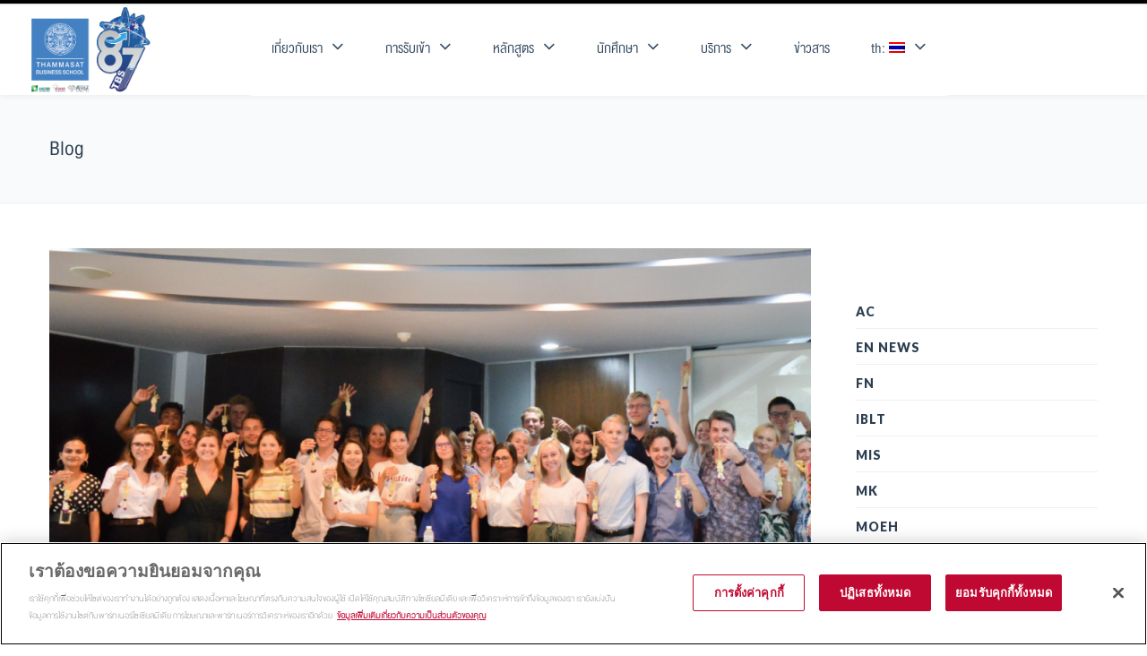

--- FILE ---
content_type: text/html; charset=UTF-8
request_url: https://www.tbs.tu.ac.th/tag/orientation/
body_size: 25252
content:
<!DOCTYPE html>

<html lang="th-thailand">
<head>
<meta http-equiv="x-ua-compatible" content="IE=Edge"/> 
<meta charset="UTF-8" />
<meta name="viewport" content="width=device-width,initial-scale=1.0" />
<title>
#Orientation | Thammasat Business School</title>
<link rel="shortcut icon" href="http://www.tbs.tu.ac.th/wp-content/uploads/2018/08/Logo_Loading-update1-1-7-august-2018.jpg"/>
<script>
mixajaxurl = "https://www.tbs.tu.ac.th/wp-admin/admin-ajax.php";
</script>
<!-- html5.js for IE less than 9 -->
<!--[if lt IE 9]>
<script src="https://www.tbs.tu.ac.th/wp-content/themes/thefox2/js/html5.js"></script>
<![endif]-->
<!-- css3-mediaqueries.js for IE less than 9 -->
<!--[if lt IE 9]>
<script src="https://www.tbs.tu.ac.th/wp-content/themes/thefox2/js/css3-mediaqueries.js"></script>
<![endif]-->
<link rel='dns-prefetch' href='//fonts.googleapis.com' />
<link rel='dns-prefetch' href='//s.w.org' />
<link rel="alternate" type="application/rss+xml" title="Thammasat Business School &raquo; Feed" href="https://www.tbs.tu.ac.th/feed/" />
<link rel="alternate" type="application/rss+xml" title="Thammasat Business School &raquo; Comments Feed" href="https://www.tbs.tu.ac.th/comments/feed/" />
<link rel="alternate" type="application/rss+xml" title="Thammasat Business School &raquo; #Orientation Tag Feed" href="https://www.tbs.tu.ac.th/tag/orientation/feed/" />
		<script type="text/javascript">
			window._wpemojiSettings = {"baseUrl":"https:\/\/s.w.org\/images\/core\/emoji\/2.3\/72x72\/","ext":".png","svgUrl":"https:\/\/s.w.org\/images\/core\/emoji\/2.3\/svg\/","svgExt":".svg","source":{"concatemoji":"https:\/\/www.tbs.tu.ac.th\/wp-includes\/js\/wp-emoji-release.min.js"}};
			!function(a,b,c){function d(a){var b,c,d,e,f=String.fromCharCode;if(!k||!k.fillText)return!1;switch(k.clearRect(0,0,j.width,j.height),k.textBaseline="top",k.font="600 32px Arial",a){case"flag":return k.fillText(f(55356,56826,55356,56819),0,0),b=j.toDataURL(),k.clearRect(0,0,j.width,j.height),k.fillText(f(55356,56826,8203,55356,56819),0,0),c=j.toDataURL(),b===c&&(k.clearRect(0,0,j.width,j.height),k.fillText(f(55356,57332,56128,56423,56128,56418,56128,56421,56128,56430,56128,56423,56128,56447),0,0),b=j.toDataURL(),k.clearRect(0,0,j.width,j.height),k.fillText(f(55356,57332,8203,56128,56423,8203,56128,56418,8203,56128,56421,8203,56128,56430,8203,56128,56423,8203,56128,56447),0,0),c=j.toDataURL(),b!==c);case"emoji4":return k.fillText(f(55358,56794,8205,9794,65039),0,0),d=j.toDataURL(),k.clearRect(0,0,j.width,j.height),k.fillText(f(55358,56794,8203,9794,65039),0,0),e=j.toDataURL(),d!==e}return!1}function e(a){var c=b.createElement("script");c.src=a,c.defer=c.type="text/javascript",b.getElementsByTagName("head")[0].appendChild(c)}var f,g,h,i,j=b.createElement("canvas"),k=j.getContext&&j.getContext("2d");for(i=Array("flag","emoji4"),c.supports={everything:!0,everythingExceptFlag:!0},h=0;h<i.length;h++)c.supports[i[h]]=d(i[h]),c.supports.everything=c.supports.everything&&c.supports[i[h]],"flag"!==i[h]&&(c.supports.everythingExceptFlag=c.supports.everythingExceptFlag&&c.supports[i[h]]);c.supports.everythingExceptFlag=c.supports.everythingExceptFlag&&!c.supports.flag,c.DOMReady=!1,c.readyCallback=function(){c.DOMReady=!0},c.supports.everything||(g=function(){c.readyCallback()},b.addEventListener?(b.addEventListener("DOMContentLoaded",g,!1),a.addEventListener("load",g,!1)):(a.attachEvent("onload",g),b.attachEvent("onreadystatechange",function(){"complete"===b.readyState&&c.readyCallback()})),f=c.source||{},f.concatemoji?e(f.concatemoji):f.wpemoji&&f.twemoji&&(e(f.twemoji),e(f.wpemoji)))}(window,document,window._wpemojiSettings);
		</script>
		<style type="text/css">
img.wp-smiley,
img.emoji {
	display: inline !important;
	border: none !important;
	box-shadow: none !important;
	height: 1em !important;
	width: 1em !important;
	margin: 0 .07em !important;
	vertical-align: -0.1em !important;
	background: none !important;
	padding: 0 !important;
}
</style>
<link rel='stylesheet' id='layerslider-css'  href='https://www.tbs.tu.ac.th/wp-content/plugins/LayerSlider/static/layerslider/css/layerslider.css' type='text/css' media='all' />
<link rel='stylesheet' id='ls-google-fonts-css'  href='https://fonts.googleapis.com/css?family=Lato:100,300,regular,700,900%7COpen+Sans:300%7CIndie+Flower:regular%7COswald:300,regular,700&#038;subset=latin%2Clatin-ext' type='text/css' media='all' />
<link rel='stylesheet' id='pc_google_analytics-frontend-css'  href='https://www.tbs.tu.ac.th/wp-content/plugins/pc-google-analytics/assets/css/frontend.css' type='text/css' media='all' />
<link rel='stylesheet' id='rs-plugin-settings-css'  href='https://www.tbs.tu.ac.th/wp-content/plugins/revslider/public/assets/css/settings.css' type='text/css' media='all' />
<style id='rs-plugin-settings-inline-css' type='text/css'>
.tp-caption a{color:#ff7302;text-shadow:none;-webkit-transition:all 0.2s ease-out;-moz-transition:all 0.2s ease-out;-o-transition:all 0.2s ease-out;-ms-transition:all 0.2s ease-out}.tp-caption a:hover{color:#ffa902}.largeredbtn{font-family:"Raleway",sans-serif;font-weight:900;font-size:16px;line-height:60px;color:#fff !important;text-decoration:none;padding-left:40px;padding-right:80px;padding-top:22px;padding-bottom:22px;background:rgb(234,91,31); background:-moz-linear-gradient(top,rgba(234,91,31,1) 0%,rgba(227,58,12,1) 100%); background:-webkit-gradient(linear,left top,left bottom,color-stop(0%,rgba(234,91,31,1)),color-stop(100%,rgba(227,58,12,1))); background:-webkit-linear-gradient(top,rgba(234,91,31,1) 0%,rgba(227,58,12,1) 100%); background:-o-linear-gradient(top,rgba(234,91,31,1) 0%,rgba(227,58,12,1) 100%); background:-ms-linear-gradient(top,rgba(234,91,31,1) 0%,rgba(227,58,12,1) 100%); background:linear-gradient(to bottom,rgba(234,91,31,1) 0%,rgba(227,58,12,1) 100%); filter:progid:DXImageTransform.Microsoft.gradient( startColorstr='#ea5b1f',endColorstr='#e33a0c',GradientType=0 )}.largeredbtn:hover{background:rgb(227,58,12); background:-moz-linear-gradient(top,rgba(227,58,12,1) 0%,rgba(234,91,31,1) 100%); background:-webkit-gradient(linear,left top,left bottom,color-stop(0%,rgba(227,58,12,1)),color-stop(100%,rgba(234,91,31,1))); background:-webkit-linear-gradient(top,rgba(227,58,12,1) 0%,rgba(234,91,31,1) 100%); background:-o-linear-gradient(top,rgba(227,58,12,1) 0%,rgba(234,91,31,1) 100%); background:-ms-linear-gradient(top,rgba(227,58,12,1) 0%,rgba(234,91,31,1) 100%); background:linear-gradient(to bottom,rgba(227,58,12,1) 0%,rgba(234,91,31,1) 100%); filter:progid:DXImageTransform.Microsoft.gradient( startColorstr='#e33a0c',endColorstr='#ea5b1f',GradientType=0 )}.fullrounded img{-webkit-border-radius:400px;-moz-border-radius:400px;border-radius:400px}.tp-caption a{color:#ff7302;text-shadow:none;-webkit-transition:all 0.2s ease-out;-moz-transition:all 0.2s ease-out;-o-transition:all 0.2s ease-out;-ms-transition:all 0.2s ease-out}.tp-caption a:hover{color:#ffa902}.largeredbtn{font-family:"Raleway",sans-serif;font-weight:900;font-size:16px;line-height:60px;color:#fff !important;text-decoration:none;padding-left:40px;padding-right:80px;padding-top:22px;padding-bottom:22px;background:rgb(234,91,31); background:-moz-linear-gradient(top,rgba(234,91,31,1) 0%,rgba(227,58,12,1) 100%); background:-webkit-gradient(linear,left top,left bottom,color-stop(0%,rgba(234,91,31,1)),color-stop(100%,rgba(227,58,12,1))); background:-webkit-linear-gradient(top,rgba(234,91,31,1) 0%,rgba(227,58,12,1) 100%); background:-o-linear-gradient(top,rgba(234,91,31,1) 0%,rgba(227,58,12,1) 100%); background:-ms-linear-gradient(top,rgba(234,91,31,1) 0%,rgba(227,58,12,1) 100%); background:linear-gradient(to bottom,rgba(234,91,31,1) 0%,rgba(227,58,12,1) 100%); filter:progid:DXImageTransform.Microsoft.gradient( startColorstr='#ea5b1f',endColorstr='#e33a0c',GradientType=0 )}.largeredbtn:hover{background:rgb(227,58,12); background:-moz-linear-gradient(top,rgba(227,58,12,1) 0%,rgba(234,91,31,1) 100%); background:-webkit-gradient(linear,left top,left bottom,color-stop(0%,rgba(227,58,12,1)),color-stop(100%,rgba(234,91,31,1))); background:-webkit-linear-gradient(top,rgba(227,58,12,1) 0%,rgba(234,91,31,1) 100%); background:-o-linear-gradient(top,rgba(227,58,12,1) 0%,rgba(234,91,31,1) 100%); background:-ms-linear-gradient(top,rgba(227,58,12,1) 0%,rgba(234,91,31,1) 100%); background:linear-gradient(to bottom,rgba(227,58,12,1) 0%,rgba(234,91,31,1) 100%); filter:progid:DXImageTransform.Microsoft.gradient( startColorstr='#e33a0c',endColorstr='#ea5b1f',GradientType=0 )}.fullrounded img{-webkit-border-radius:400px;-moz-border-radius:400px;border-radius:400px}.tp-caption a{color:#ff7302;text-shadow:none;-webkit-transition:all 0.2s ease-out;-moz-transition:all 0.2s ease-out;-o-transition:all 0.2s ease-out;-ms-transition:all 0.2s ease-out;line-height:140%}.tp-caption a:hover{color:#ffa902}.tp-caption a{color:#296169;text-shadow:none;text-decoration:none;-webkit-transition:all 0.2s ease-out;-moz-transition:all 0.2s ease-out;-o-transition:all 0.2s ease-out;-ms-transition:all 0.2s ease-out}.tp-caption a:hover{color:#296169}.tp-caption a{color:#296169;text-shadow:none;text-decoration:none;-webkit-transition:all 0.2s ease-out;-moz-transition:all 0.2s ease-out;-o-transition:all 0.2s ease-out;-ms-transition:all 0.2s ease-out}.tp-caption a:hover{color:#296169}.feature-round{color:#000;background:#fff;background:rgba(255,255,255,0.7);font-size:12px;width:100px;height:100px;line-height:14px;text-align:center;text-decoration:none;box-sizing:border-box;padding:35px 35px 35px 35px;background-color:transparent;border-radius:50px 50px 50px 50px;border-width:0px;border-color:#000000;border-style:none}.tp-caption a{color:#ff7302;text-shadow:none;-webkit-transition:all 0.2s ease-out;-moz-transition:all 0.2s ease-out;-o-transition:all 0.2s ease-out;-ms-transition:all 0.2s ease-out}.tp-caption a:hover{color:#ffa902}.tp-caption a{color:#ff7302;text-shadow:none;-webkit-transition:all 0.2s ease-out;-moz-transition:all 0.2s ease-out;-o-transition:all 0.2s ease-out;-ms-transition:all 0.2s ease-out}.tp-caption a:hover{color:#ffa902}.tp-caption a{color:#ff7302;text-shadow:none;-webkit-transition:all 0.2s ease-out;-moz-transition:all 0.2s ease-out;-o-transition:all 0.2s ease-out;-ms-transition:all 0.2s ease-out}.tp-caption a:hover{color:#ffa902}.tp-caption a{color:#ff7302;text-shadow:none;-webkit-transition:all 0.2s ease-out;-moz-transition:all 0.2s ease-out;-o-transition:all 0.2s ease-out;-ms-transition:all 0.2s ease-out}.tp-caption a:hover{color:#ffa902}.tp-caption a{color:#ff7302;text-shadow:none;-webkit-transition:all 0.2s ease-out;-moz-transition:all 0.2s ease-out;-o-transition:all 0.2s ease-out;-ms-transition:all 0.2s ease-out}.tp-caption a:hover{color:#ffa902}.tp-caption a{color:#ff7302;text-shadow:none;-webkit-transition:all 0.2s ease-out;-moz-transition:all 0.2s ease-out;-o-transition:all 0.2s ease-out;-ms-transition:all 0.2s ease-out}.tp-caption a:hover{color:#ffa902}.tp-caption a{color:#ff7302;text-shadow:none;-webkit-transition:all 0.2s ease-out;-moz-transition:all 0.2s ease-out;-o-transition:all 0.2s ease-out;-ms-transition:all 0.2s ease-out}.tp-caption a:hover{color:#ffa902}
</style>
<link rel='stylesheet' id='uaf_client_css-css'  href='https://www.tbs.tu.ac.th/wp-content/uploads/useanyfont/uaf.css' type='text/css' media='all' />
<link rel='stylesheet' id='ecwd-popup-style-css'  href='https://www.tbs.tu.ac.th/wp-content/plugins/event-calendar-wd/css/ecwd_popup.css' type='text/css' media='all' />
<link rel='stylesheet' id='ecwd_font-awesome-css'  href='https://www.tbs.tu.ac.th/wp-content/plugins/event-calendar-wd/css/font-awesome/font-awesome.css' type='text/css' media='all' />
<link rel='stylesheet' id='ecwd-public-css'  href='https://www.tbs.tu.ac.th/wp-content/plugins/event-calendar-wd/css/style.css' type='text/css' media='all' />
<link rel='stylesheet' id='style-css'  href='https://www.tbs.tu.ac.th/wp-content/themes/thefox2/style.css' type='text/css' media='all' />
<link rel='stylesheet' id='style_end-css'  href='https://www.tbs.tu.ac.th/wp-content/themes/thefox2/style_end.css' type='text/css' media='all' />
<link rel='stylesheet' id='googlefonts-css'  href='https://fonts.googleapis.com/css?family=Lato%3A100%2C300%2C400%2C600%2C700%2C900%7COpen+Sans%3A700%2C300%2C600%2C400%7CRaleway%3A900%7CPlayfair+Display%7C&#038;ver=4.8' type='text/css' media='all' />
<link rel='stylesheet' id='media-queries-css'  href='https://www.tbs.tu.ac.th/wp-content/themes/thefox2/media-queries_wide.css' type='text/css' media='all' />
<link rel='stylesheet' id='rgs-css'  href='https://www.tbs.tu.ac.th/wp-content/themes/thefox2/css/rgs.css' type='text/css' media='all' />
<link rel='stylesheet' id='css3_animations-css'  href='https://www.tbs.tu.ac.th/wp-content/themes/thefox2/css/animations.css' type='text/css' media='all' />
<link rel='stylesheet' id='flexslidercss-css'  href='https://www.tbs.tu.ac.th/wp-content/themes/thefox2/includes/Flexslider/flexslider.css' type='text/css' media='all' />
<link rel='stylesheet' id='font-awesome-thefox-css'  href='https://www.tbs.tu.ac.th/wp-content/themes/thefox2/css/font-awesome.css' type='text/css' media='all' />
<link rel='stylesheet' id='moon-css'  href='https://www.tbs.tu.ac.th/wp-content/themes/thefox2/css/moon.css' type='text/css' media='all' />
<link rel='stylesheet' id='elegant-css'  href='https://www.tbs.tu.ac.th/wp-content/themes/thefox2/css/elegant.css' type='text/css' media='all' />
<link rel='stylesheet' id='prettyphotocss-css'  href='https://www.tbs.tu.ac.th/wp-content/themes/thefox2/includes/prettyPhoto/css/prettyPhoto.css' type='text/css' media='all' />
<link rel='stylesheet' id='js_frontend-css'  href='https://www.tbs.tu.ac.th/wp-content/themes/thefox2/css/thefox_js_composer.css' type='text/css' media='all' />
<link rel='stylesheet' id='zilla-likes-css'  href='https://www.tbs.tu.ac.th/wp-content/themes/thefox2/includes/zilla-likes/styles/zilla-likes.css' type='text/css' media='all' />
<script type='text/javascript' src='https://www.tbs.tu.ac.th/wp-includes/js/jquery/jquery.js'></script>
<script type='text/javascript' src='https://www.tbs.tu.ac.th/wp-includes/js/jquery/jquery-migrate.min.js'></script>
<script type='text/javascript' src='https://www.tbs.tu.ac.th/wp-content/plugins/LayerSlider/static/layerslider/js/greensock.js'></script>
<script type='text/javascript'>
/* <![CDATA[ */
var LS_Meta = {"v":"6.0.5"};
/* ]]> */
</script>
<script type='text/javascript' src='https://www.tbs.tu.ac.th/wp-content/plugins/LayerSlider/static/layerslider/js/layerslider.kreaturamedia.jquery.js'></script>
<script type='text/javascript' src='https://www.tbs.tu.ac.th/wp-content/plugins/LayerSlider/static/layerslider/js/layerslider.transitions.js'></script>
<script type='text/javascript' src='https://www.tbs.tu.ac.th/wp-content/plugins/event-calendar-wd/js/gmap/gmap3.js'></script>
<script type='text/javascript' src='https://www.tbs.tu.ac.th/wp-content/plugins/event-calendar-wd/js/ecwd_popup.js'></script>
<script type='text/javascript' src='https://www.tbs.tu.ac.th/wp-includes/js/jquery/ui/core.min.js'></script>
<script type='text/javascript' src='https://www.tbs.tu.ac.th/wp-includes/js/jquery/ui/widget.min.js'></script>
<script type='text/javascript' src='https://www.tbs.tu.ac.th/wp-includes/js/jquery/ui/mouse.min.js'></script>
<script type='text/javascript' src='https://www.tbs.tu.ac.th/wp-includes/js/jquery/ui/draggable.min.js'></script>
<script type='text/javascript' src='https://www.tbs.tu.ac.th/wp-includes/js/imagesloaded.min.js'></script>
<script type='text/javascript' src='https://www.tbs.tu.ac.th/wp-includes/js/masonry.min.js'></script>
<script type='text/javascript'>
/* <![CDATA[ */
var ecwd = {"ajaxurl":"https:\/\/www.tbs.tu.ac.th\/wp-admin\/admin-ajax.php","ajaxnonce":"f8013247d6","loadingText":"Loading...","plugin_url":"https:\/\/www.tbs.tu.ac.th\/wp-content\/plugins\/event-calendar-wd","gmap_type":"ROADMAP","gmap_redirect":""};
/* ]]> */
</script>
<script type='text/javascript' src='https://www.tbs.tu.ac.th/wp-content/plugins/event-calendar-wd/js/scripts.js'></script>
<script type='text/javascript' src='https://www.tbs.tu.ac.th/wp-content/plugins/pc-google-analytics/assets/js/frontend.min.js'></script>
<script type='text/javascript' src='https://www.tbs.tu.ac.th/wp-content/plugins/revslider/public/assets/js/jquery.themepunch.tools.min.js'></script>
<script type='text/javascript' src='https://www.tbs.tu.ac.th/wp-content/plugins/revslider/public/assets/js/jquery.themepunch.revolution.min.js'></script>
<meta name="generator" content="Powered by LayerSlider 6.0.5 - Multi-Purpose, Responsive, Parallax, Mobile-Friendly Slider Plugin for WordPress." />
<!-- LayerSlider updates and docs at: https://layerslider.kreaturamedia.com -->
<link rel='https://api.w.org/' href='https://www.tbs.tu.ac.th/wp-json/' />
<link rel="EditURI" type="application/rsd+xml" title="RSD" href="https://www.tbs.tu.ac.th/xmlrpc.php?rsd" />
<link rel="wlwmanifest" type="application/wlwmanifest+xml" href="https://www.tbs.tu.ac.th/wp-includes/wlwmanifest.xml" /> 
	<script>
		(function(i,s,o,g,r,a,m){i['GoogleAnalyticsObject']=r;i[r]=i[r]||function(){
		(i[r].q=i[r].q||[]).push(arguments)},i[r].l=1*new Date();a=s.createElement(o),
		m=s.getElementsByTagName(o)[0];a.async=1;a.src=g;m.parentNode.insertBefore(a,m)
		})(window,document,'script','//www.google-analytics.com/analytics.js','ga');
		
		ga('create', 'UA-156921305-1', 'auto');
		ga('send', 'pageview');
		
		</script>
<script type='text/javascript'>
							SG_POPUPS_QUEUE = [];
							SG_POPUP_DATA = [];
							SG_APP_POPUP_URL = 'https://www.tbs.tu.ac.th/wp-content/plugins/popup-builder';
							SG_POPUP_VERSION='2.633_1;';
							function sgAddEvent(element, eventName, fn) {
								if (element.addEventListener)
									element.addEventListener(eventName, fn, false);
								else if (element.attachEvent)
									element.attachEvent('on' + eventName, fn);
							}
						</script><style type="text/css">
.qtranxs_flag_TH {background-image: url(https://www.tbs.tu.ac.th/wp-content/plugins/qtranslate-x/flags/th.png); background-repeat: no-repeat;}
.qtranxs_flag_en {background-image: url(https://www.tbs.tu.ac.th/wp-content/plugins/qtranslate-x/flags/gb.png); background-repeat: no-repeat;}
</style>
<link hreflang="TH" href="https://www.tbs.tu.ac.th/TH/tag/orientation/" rel="alternate" />
<link hreflang="en" href="https://www.tbs.tu.ac.th/en/tag/orientation/" rel="alternate" />
<link hreflang="x-default" href="https://www.tbs.tu.ac.th/tag/orientation/" rel="alternate" />
<meta name="generator" content="qTranslate-X 3.4.6.8" />
<!-- Custom Styling -->
<style type="text/css">
#logo_img img{max-width:200px;}.cl_before_logo{margin-right:130px;}.cl_after_logo{margin-left:130px;}.nav_type_9_c #logo_img, .nav_type_9_c .logo_text{margin-left:-100px;}.nav_type_9_c #logo_img,.nav_type_9_c .logo_text{min-width:200px;}#mobile-menu{background:#222533}#mobile-menu ul ul,#mobile-menu #rd_wpml #lang_sel ul ul{background:#2e3244;}#mobile-menu ul ul ul{background:#35384d;}#mobile-menu .mobile-ul-open > a{color:#1abc9c}#mobile-menu .mobile-ul-open:after{color:#1abc9c !important;}#mobile-menu .current_page_item{ background:#191b26;}#mobile-menu .current_page_item > a { border-left:2px solid #1abc9c;}#mobile-menu ul li a,#mobile-menu #rd_wpml #lang_sel a{color:#ffffff}#mobile-menu .menu-item-has-children:after{color:#5a5d6b;}#mobile-menu ul li li li a{color:#69708f}#mobile-menu ul ul .menu-item-has-children:after{color:#5d637d;}#mobile_menu_search #search input[type=text]{background:#191b26 !important; color:#69708f;}#mobile_menu_search #search input[type=submit]{color:#69708f;}#top_bar,#rd_wpml #lang_sel ul ul{background:#ffffff;}.topbar_type_1,.topbar_type_1 a,.topbar_type_1 #rd_wpml #lang_sel a{color:#a1b1bc;}.topbar_type_1 strong,.topbar_type_1 .topbar_woocommerce_login.type1 .topbar_sign_in,.topbar_type_1 .topbar_woocommerce_login.type1 .topbar_register,.topbar_type_1 .topbar_woocommerce_login.type1 .topbar_signed_in,.topbar_type_1 #rd_wpml #lang_sel li li a:hover{color:#2c3e50;}.topbar_type_1 .top_email:before,.topbar_type_1 .top_phone:before,.topbar_type_1 .top_text:before{color:#000000;}.topbar_type_1 .top_email,.topbar_type_1 .top_phone,.topbar_type_1 #header_socials,.topbar_type_1 .header_current_cart{border-right:1px solid #ebebeb; padding-right:20px; padding-left:20px;}.topbar_type_1 .topbar_woocommerce_login{border-right:1px solid #ebebeb; border-left:1px solid #ebebeb; padding-right:20px; padding-left:20px;}.topbar_type_1 #rd_wpml,.topbar_type_1 .top_bar_menu{border-right:1px solid #ebebeb;}.topbar_type_1 .wrapper > div:first-child {border-left:1px solid #ebebeb;}.topbar_type_1 .topbar_woocommerce_login.type1 .topbar_register{ border:1px solid #ebebeb; border-bottom:2px solid #ebebeb}.topbar_type_1 .topbar_woocommerce_login.type2 .topbar_register{ border:1px solid #a1b1bc; background:#a1b1bc; color:#ffffff;}.topbar_type_1 .topbar_woocommerce_login.type2 .topbar_sign_in,.topbar_type_1 .topbar_woocommerce_login.type2 .topbar_signed_in{ border:1px solid #a1b1bc;}.topbar_type_1 #header_socials a:hover{ color:#2c3e50;}.topbar_type_2,.topbar_type_2 a,.topbar_type_2 #rd_wpml #lang_sel a{color:#a1b1bc;}.topbar_type_2 strong,.topbar_type_2 .topbar_woocommerce_login.type1 .topbar_sign_in,.topbar_type_2 .topbar_woocommerce_login.type1 .topbar_register,.topbar_type_2 .topbar_woocommerce_login.type1 .topbar_signed_in,.topbar_type_2 #rd_wpml #lang_sel li li a:hover{color:#2c3e50;}.topbar_type_2 .top_email:before,.topbar_type_2 .top_phone:before,.topbar_type_2 .top_text:before{color:#000000;}.topbar_type_2 .top_email,.topbar_type_2 .top_phone,.topbar_type_2 #header_socials,.topbar_type_2 .header_current_cart{border-right:1px solid #ebebeb; padding-right:20px; padding-left:20px;}.topbar_type_2 .topbar_woocommerce_login{border-right:1px solid #ebebeb; border-left:1px solid #ebebeb; padding-right:20px; padding-left:20px;}.topbar_type_2 { border-top:5px solid #000000;}.topbar_type_2 #rd_wpml,.topbar_type_2 .top_bar_menu{border-right:1px solid #ebebeb;}.topbar_type_2 .wrapper > div:first-child {border-left:1px solid #ebebeb;}.topbar_type_2 .topbar_woocommerce_login.type1 .topbar_register{ border:1px solid #ebebeb; border-bottom:2px solid #ebebeb}.topbar_type_2 .topbar_woocommerce_login.type2 .topbar_register{ border:1px solid #a1b1bc; background:#a1b1bc; color:#ffffff;}.topbar_type_2 .topbar_woocommerce_login.type2 .topbar_sign_in,.topbar_type_2 .topbar_woocommerce_login.type2 .topbar_signed_in{ border:1px solid #a1b1bc;}.topbar_type_2 #header_socials a:hover{ color:#2c3e50;}.topbar_type_3,.topbar_type_3 a,.topbar_type_3 #rd_wpml #lang_sel a{color:#a1b1bc;}.topbar_type_3 strong,.topbar_type_3 .topbar_woocommerce_login.type1 .topbar_sign_in,.topbar_type_3 .topbar_woocommerce_login.type1 .topbar_register,.topbar_type_3 .topbar_woocommerce_login.type1 .topbar_signed_in,.topbar_type_3 #rd_wpml #lang_sel li li a:hover{color:#2c3e50;}.topbar_type_3 .top_email:before,.topbar_type_3 .top_phone:before,.topbar_type_3 .top_text:before{color:#000000;}.topbar_type_2 { border-top:5px solid #000000;}.topbar_type_3 .topbar_woocommerce_login.type1 .topbar_register{ border:1px solid #ebebeb; border-bottom:2px solid #ebebeb}.topbar_type_3 .topbar_woocommerce_login.type2 .topbar_register{ border:1px solid #a1b1bc; background:#a1b1bc; color:#ffffff;}.topbar_type_3 .topbar_woocommerce_login.type2 .topbar_sign_in,.topbar_type_3 .topbar_woocommerce_login.type2 .topbar_signed_in{ border:1px solid #a1b1bc;}.topbar_type_3 #header_socials a:hover{ color:#2c3e50;}.topbar_type_4,.topbar_type_4 a,.topbar_type_4 #rd_wpml #lang_sel a{color:#a1b1bc;}.topbar_type_4 strong,.topbar_type_4 .topbar_woocommerce_login.type1 .topbar_sign_in,.topbar_type_4 .topbar_woocommerce_login.type1 .topbar_register,.topbar_type_4 .topbar_woocommerce_login.type1 .topbar_signed_in,.topbar_type_4 #rd_wpml #lang_sel li li a:hover{color:#2c3e50;}.topbar_type_4 .top_email:before,.topbar_type_4 .top_phone:before,.topbar_type_4 .top_text:before{color:#000000;}.topbar_type_4 { border-top:5px solid #000000;}.topbar_type_4 .topbar_woocommerce_login.type1 .topbar_register{ border:1px solid #ebebeb; border-bottom:2px solid #ebebeb}.topbar_type_4 .topbar_woocommerce_login.type2 .topbar_register{ border:1px solid #a1b1bc; background:#a1b1bc; color:#ffffff;}.topbar_type_4 .topbar_woocommerce_login.type2 .topbar_sign_in,.topbar_type_4 .topbar_woocommerce_login.type2 .topbar_signed_in{ border:1px solid #a1b1bc;}.topbar_type_4 #header_socials a:hover{ color:#2c3e50;}.topbar_type_5,.topbar_type_5 a,.topbar_type_5 #rd_wpml #lang_sel a{color:#a1b1bc;}.topbar_type_5 strong,.topbar_type_5 .topbar_woocommerce_login.type1 .topbar_sign_in,.topbar_type_5 .topbar_woocommerce_login.type1 .topbar_register,.topbar_type_5 .topbar_woocommerce_login.type1 .topbar_signed_in,.topbar_type_5 #rd_wpml #lang_sel li li a:hover,.topbar_woocommerce_login.type2 .topbar_sign_in:hover,.top_email a:hover{color:#2c3e50;}.topbar_type_5 .top_email:before,.topbar_type_5 .top_phone:before,.topbar_type_5 .top_text:before{color:#000000; }.topbar_type_5 .top_email,.topbar_type_5 .top_phone,.topbar_type_5 #header_socials,.topbar_type_5 .header_current_cart{border-right:1px solid #ebebeb; padding-right:20px; padding-left:20px;}.topbar_type_5 .topbar_woocommerce_login{border-right:1px solid #ebebeb; border-left:1px solid #ebebeb; padding-right:20px; padding-left:20px;}.topbar_type_5 .wrapper > div:first-child {border-left:1px solid #ebebeb;}.topbar_type_5 #rd_wpml,.topbar_type_5 .top_bar_menu{border-right:1px solid #ebebeb;}.topbar_type_5 { border-top:4px solid #000000; border-bottom:1px solid #ebebeb}.topbar_type_5 .topbar_woocommerce_login.type1 .topbar_register{ border:1px solid #ebebeb; border-bottom:2px solid #ebebeb}.topbar_type_5 .topbar_woocommerce_login.type2 .topbar_register{ border:1px solid #a1b1bc; background:#a1b1bc; color:#ffffff;}.topbar_type_5 .topbar_woocommerce_login.type2 .topbar_sign_in,.topbar_type_5 .topbar_woocommerce_login.type2 .topbar_signed_in{ border:1px solid #a1b1bc;}.topbar_type_5 #header_socials a:hover{ color:#2c3e50;}.header_current_cart .cart-content-tb.tbi-with-border{border:1px solid #ebebeb;}.header_current_cart .cart-content-tb.tbi-with-bg{background:#ebebeb;}.header_current_cart .cart-content-tb:before{color:#000000;}.header_current_cart .cart-content-tb:hover{color:#a1b1bc;}.transparent_header{background:rgba(255,255,255,0)!important;}.transparent_header{border-bottom:1px solid rgba(255,255,255,0.25)!important;}header,.mt_menu{background:#ffffff;}header.transparent_header.opaque_header{background:#ffffff !important; border-bottom:none!important;}#nav_button:before,#nav_button_alt:before{color:#34495e;}.logo_text a{color:#34495e;}.transparent_header .logo_text a{color:#fff;}.transparent_header.opaque_header .logo_text a{color:#34495e;}.transparent_header nav > ul > li > a, .transparent_header .cart-content, .transparent_header nav > li.current-menu-item li a, .transparent_header #searchtop_img .fa-search, .transparent_header .header_si a, .transparent_header #nav_button:before {
	color:rgba(255,255,255,0.85)!important;
	}.nav_type_1 nav ul,.nav_type_1 .header_current_cart{background:#ffffff;}.nav_type_1 ul li a,.nav_type_1 a#searchtop_img{color:#34495e;}.nav_type_1 nav ul li a:hover,.nav_type_1 > ul > .current-menu-item > a{color:#000000; background:#ffffff;}.nav_type_1 .cart-content:hover,.nav_type_1 #searchtop_img:hover i{color:#000000;}header.nav_type_2{border-top:1px solid #ecf0f1;}.nav_type_2 nav ul,.nav_type_2 .header_current_cart{background:#ffffff;}.nav_type_2 ul li a,.nav_type_2 a#searchtop_img{color:#34495e;}.nav_type_2 nav ul li a:hover,.nav_type_2 > ul > .current-menu-item > a,.transparent_header.nav_type_2 nav > ul > .current-menu-item > a,.transparent_header.nav_type_2 nav > ul > li > a:hover{color:#000000; border-top:3px solid #000000; }.nav_type_2 .cart-content:hover,.nav_type_2 #searchtop_img:hover i{color:#000000;}header.nav_type_3{border-top:1px solid #ecf0f1;}.nav_type_3 nav ul,.nav_type_3 .header_current_cart{background:#ffffff;}.nav_type_3 ul li a,.nav_type_3 a#searchtop_img{color:#34495e;}.nav_type_3 nav ul li a:hover,.nav_type_3 > ul > .current-menu-item > a{color:#000000; background:#ffffff;}.nav_type_3 .cart-content:hover,.nav_type_3 #searchtop_img:hover i{color:#000000;}header.nav_type_4{border-top:1px solid #ecf0f1;}.nav_type_4 nav ul,.nav_type_4 .header_current_cart{background:#ffffff;}.nav_type_4 ul li a,.nav_type_4 a#searchtop_img{color:#34495e;}.nav_type_4 nav ul li a:hover,.nav_type_4  > ul > .current-menu-item > a{color:#000000; background:#ffffff;}.nav_type_4 .cart-content:hover,.nav_type_4 #searchtop_img:hover i{color:#000000;}.nav_type_5 nav ul,.nav_type_5 .header_current_cart{background:#ffffff;}.nav_type_5 ul li a{color:#34495e; border-top:5px solid #ffffff;}.nav_type_5 a#searchtop_img{color:#34495e;}.nav_type_5 nav ul li a:hover,.nav_type_5 > ul > .current-menu-item > a,.transparent_header.nav_type_5 nav > ul > .current-menu-item > a,.transparent_header.nav_type_5 nav > ul > li > a:hover{color:#000000; border-top:5px solid #000000 !important; }.nav_type_5 .cart-content:hover,.nav_type_5 #searchtop_img:hover i{color:#000000;}.nav_type_6 nav ul,.nav_type_6 .header_current_cart{background:#ffffff;}.nav_type_6 ul li a{color:#34495e; border-top:5px solid #ffffff;}.nav_type_6 a#searchtop_img{color:#34495e;}.nav_type_6 nav ul li a:hover,.nav_type_6 > ul > .current-menu-item > a,.transparent_header.nav_type_6 nav > ul > .current-menu-item > a,.transparent_header.nav_type_6 nav > ul > li > a:hover{color:#000000; border-top:5px solid #000000 !important;}.nav_type_6 .cart-content:hover,.nav_type_6 #searchtop_img:hover i{color:#000000;}.nav_type_7 nav ul,.nav_type_7 .header_current_cart{background:#ffffff;}.nav_type_7 ul li a,.nav_type_7 a#searchtop_img{color:#34495e;}.nav_type_7 nav ul li a:hover,.nav_type_7 > ul > .current-menu-item > a{color:#000000; background:#ffffff;}.nav_type_7 .cart-content:hover,.nav_type_7 #searchtop_img:hover i{color:#000000;}header.nav_type_8{border-top:1px solid #ecf0f1;}.nav_type_8 nav ul,.nav_type_8 .header_current_cart{background:#ffffff;}.nav_type_8 ul li a,.nav_type_8 a#searchtop_img{color:#34495e;}.nav_type_8 nav ul li a:hover,.nav_type_8 > ul > .current-menu-item > a{color:#000000; background:#ffffff;}.nav_type_8 .cart-content:hover,.nav_type_8 #searchtop_img:hover i{color:#000000;}.nav_type_9 nav ul,.nav_type_9 .header_current_cart{background:#ffffff;}.nav_type_9 ul li a{color:#34495e; border-top:5px solid rgba(0,0,0,0);}.nav_type_9 a#searchtop_img{color:#34495e;}.nav_type_9 nav ul li a:hover,.nav_type_9 > ul > .current-menu-item > a,.transparent_header.nav_type_9 nav > ul > .current-menu-item > a,.transparent_header.nav_type_9 nav > ul > li > a:hover{color:#000000; border-top:5px solid #000000 !important;}.nav_type_9 .cart-content:hover,.nav_type_9 #searchtop_img:hover i{color:#000000;}.nav_type_9_c nav ul,.nav_type_9_c .header_current_cart{background:#ffffff;}.nav_type_9_c ul li a{color:#34495e; border-top:5px solid rgba(0,0,0,0);}.nav_type_9_c a#searchtop_img{color:#34495e;}.nav_type_9_c nav ul li a:hover,.nav_type_9_c > ul > .current-menu-item > a,.transparent_header.nav_type_9_c nav > ul > .current-menu-item > a,.transparent_header.nav_type_9_c nav > ul > li > a:hover{color:#000000; border-top:5px solid #000000 !important;}.nav_type_9_c .header_current_cart,.nav_type_9_c #searchtop{display:none !important;}.nav_type_10 nav ul,.nav_type_10 .header_current_cart{background:#ffffff;}.nav_type_10 ul li a{color:#34495e; border-top:5px solid rgba(0,0,0,0);}.nav_type_10 a#searchtop_img{color:#34495e;}.nav_type_10 nav ul li a:hover,.nav_type_10 > ul > .current-menu-item > a,.transparent_header.nav_type_15 nav > ul > .current-menu-item > a,.transparent_header.nav_type_15 nav > ul > li > a:hover{color:#000000; border-top:5px solid #000000 !important;}.nav_type_10 .cart-content:hover,.nav_type_10 #searchtop_img:hover i{color:#000000;}.nav_type_11 nav ul,.nav_type_11 .header_current_cart{background:#ffffff;}.nav_type_11 ul li a{color:#34495e; border:1px solid rgba(0,0,0,0);}.nav_type_11 a#searchtop_img{color:#34495e;}.nav_type_11 nav ul li a:hover,.nav_type_11 > ul > .current-menu-item > a,.transparent_header.nav_type_11 nav > ul > .current-menu-item > a,.transparent_header.nav_type_11 nav > ul > li > a:hover{color:#000000; border:1px solid #000000 !important; background:#ffffff;}.nav_type_11 .cart-content:hover,.nav_type_11 #searchtop_img:hover i{color:#000000;}.nav_type_12 nav ul,.nav_type_12 .header_current_cart{background:#ffffff;}.nav_type_12 ul li a{color:#34495e; border:2px solid rgba(0,0,0,0);}.nav_type_12 a#searchtop_img{color:#34495e;}.nav_type_12 nav ul li a:hover,.nav_type_12 > ul > .current-menu-item > a,.transparent_header.nav_type_12 nav > ul > .current-menu-item > a,.transparent_header.nav_type_12 nav > ul > li > a:hover{color:#000000; border:2px solid #000000 !important; background:#ffffff;}.nav_type_12 .cart-content:hover,.nav_type_12 #searchtop_img:hover i{color:#000000;}header.nav_type_13{border-top:2px solid #ecf0f1;}.nav_type_13 nav ul,.nav_type_13 .header_current_cart{background:#ffffff;}.nav_type_13 ul li a,.nav_type_13 a#searchtop_img{color:#34495e;}.nav_type_13 nav ul li a:hover,.nav_type_13 > ul > .current-menu-item > a{color:#000000; background:#ffffff;}.nav_type_13 .cart-content:hover,.nav_type_13 #searchtop_img:hover i{color:#000000;}header.nav_type_14{border-top:5px solid #ecf0f1;}.nav_type_14 nav ul,.nav_type_1 .header_current_cart{background:#ffffff;}.nav_type_14 ul li a,.nav_type_14 a#searchtop_img{color:#34495e;}.nav_type_14 nav ul li a:hover,.nav_type_14 > ul > .current-menu-item > a{color:#000000; background:#ffffff;}.nav_type_14 .cart-content:hover,.nav_type_14 #searchtop_img:hover i{color:#000000;}.header_bottom_nav.transparent_header.opaque_header{background:#ffffff !important;}header.nav_type_15,.header_bottom_nav.nav_type_15{border-top:1px solid #ecf0f1;}.header_bottom_nav.nav_type_15{background:#ffffff;}.nav_type_15 ul li a{color:#34495e; border-right:1px solid #ecf0f1}.nav_type_15 ul li:first-child a{border-left:1px solid #ecf0f1} .nav_type_15 nav ul li a:hover,.nav_type_15 > ul > .current-menu-item > a{color:#000000; background:#ffffff;}header #header_socials a,.nav_type_15 a#searchtop_img{color:#34495e;}header #header_socials a:hover{color:#000000;}.header_bottom_nav.nav_type_15 .cart-content:hover,.header_bottom_nav.nav_type_15 #searchtop_img:hover i{color:#000000;}.header_bottom_nav.nav_type_16{border-top:1px solid #ecf0f1;}.header_bottom_nav.nav_type_16{background:#ffffff;}.nav_type_16 ul li a,.nav_type_16 a#searchtop_img{color:#34495e;}.nav_type_16 nav ul li a:hover,.nav_type_16 > ul > .current-menu-item > a{color:#000000; background:#ffffff;}.header_bottom_nav.nav_type_16 .cart-content:hover,.header_bottom_nav.nav_type_16 #searchtop_img:hover i{color:#000000;}.header_bottom_nav.nav_type_17{border-top:1px solid #ecf0f1;}.header_bottom_nav.nav_type_17{background:#ffffff;}.nav_type_17 ul li a,.nav_type_17 a#searchtop_img{color:#34495e;}.nav_type_17 nav ul li a:hover,.nav_type_17 > ul > .current-menu-item > a,.transparent_header.nav_type_17 nav > ul > .current-menu-item > a,.transparent_header.nav_type_17 nav > ul > li > a:hover{color:#000000; border-top:3px solid #000000 !important;}.header_bottom_nav.nav_type_17 .cart-content:hover,.header_bottom_nav.nav_type_17 #searchtop_img:hover i{color:#000000;}.header_bottom_nav.nav_type_18{border-top:1px solid #ecf0f1;}.header_bottom_nav.nav_type_18{background:#ffffff;}.nav_type_18 ul li a,.nav_type_18 a#searchtop_img{color:#34495e;}.nav_type_18 nav ul li a:hover,.nav_type_18 > ul >.current-menu-item > a{color:#000000; background#ffffff;}.header_bottom_nav.nav_type_18 .cart-content:hover,.header_bottom_nav.nav_type_18 #searchtop_img:hover i{color:#000000;}.nav_type_19 ul li a,.nav_type_19_f ul li a{color:#34495e;}.nav_type_19 ul > li > a,.nav_type_19_f ul > li > a{border-bottom:1px solid #ecf0f1;}.nav_type_19 ul ul li a,.nav_type_19_f ul ul li a{border-right:1px solid #ecf0f1;}#edge-search-form .search_button_icon{color:#34495e;}.nav_type_19 ul li a:hover,.nav_type_19 > ul > .current-menu-item > a,.nav_type_19_f ul li a:hover,.nav_type_19_f > ul > .current-menu-item > a{color:#000000;}.nav_type_19 .cart-content:hover,.nav_type_19 #searchtop_img:hover i,.nav_type_19_f .cart-content:hover,.nav_type_19_f #searchtop_img:hover i{color:#000000;}#fixed_header_socials a{color:#34495e;}#fixed_header_socials a{border:1px solid #ecf0f1;}.fixed_header_left{border-right:1px solid #ecf0f1;}#edge-search-form input[type=text]{border:1px solid #ecf0f1; background:#ffffff;}ul.header_current_cart li .cart-content{color:#34495e; font-weight: normal;}.transparent_header.opaque_header nav > ul > li > a, .transparent_header.opaque_header .cart-content{color:#34495e !important;}.transparent_header.opaque_header nav > ul > li > a:hover,.transparent_header nav > ul > .current-menu-item > a,.transparent_header.opaque_header nav > ul > .current-menu-item > a,.transparent_header nav > ul > li > a:hover{color:#000000 !important;}ul.header_cart_dropdown,.header_cart_dropdown .button,#search-form,#search-form.pop_search_form #ssform,.child_pages_ctn li,#header_container nav ul li ul,#header_container nav ul li ul a{background:#ffffff;}#header_container nav .rd_megamenu ul li a, .rd_megamenu ul li a,.header_cart_dropdown ul.cart_list li a,.header_cart_dropdown .widget_shopping_cart_content .rd_cart_buttons a{color:#2c3e50;}.header_cart_dropdown, #header_container nav .rd_megamenu ul ul li a, .rd_megamenu ul ul li a,#header_container nav ul ul li a,.header_cart_dropdown .rd_clear_btn,.header_cart_dropdown .total,#search-form.pop_search_form #ssform,.child_pages_ctn a{color:#a1b1bc;}.header_cart_dropdown .quantity,.header_cart_dropdown .product_list_widget span.amount,.header_cart_dropdown .total .amount,.search_button_icon{color:#000000;}.header_cart_dropdown ul.cart_list li a.remove:hover,.child_pages_ctn a:hover{background:#000000; color:#ffffff;}.header_cart_dropdown ul.cart_list li a:hover{color:#000000;}.header_cart_dropdown .rd_clear_btn:hover{color:#222533;}ul.header_cart_dropdown,#search-form.pop_search_form #ssform{border:1px solid #ecf0f1;}#header_container nav ul ul .current-menu-item li a, #header_container nav ul ul li a{border-left:1px solid #ecf0f1;}#header_container .fixed_header_left nav ul ul ul li a{border-left:1px solid #ecf0f1 !important;}#header_container .fixed_header_left nav ul ul .current-menu-item li a, #header_container .fixed_header_left nav ul ul li a{border-right:1px solid #ecf0f1 !important;}#header_container .fixed_header_left nav ul ul, #header_container .fixed_header_left nav ul ul{border-top:1px solid #ecf0f1 !important;}#header_container nav ul ul li,ul.header_cart_dropdown ul.product_list_widget li.child_pages_ctn a{border-bottom:1px solid #ecf0f1;}#header_container .rd_megamenu ul li ul,.header_cart_dropdown .clear_total{border-top:1px solid #ecf0f1;}#header_container nav ul ul,.widget_shopping_cart_content,#search-form{border-top:3px solid #000000;}.current_item_number{background:#000000;}.rd_cart_buttons{background:#222533;}.header_cart_dropdown .button{background:#ffffff; border:2px solid #ffffff  !important;}.header_cart_dropdown .widget_shopping_cart_content .rd_cart_buttons .button:hover{background:#222533; border:2px solid #ffffff !important; color:#ffffff;}.current_item_number:before{border-color: transparent #000000 transparent;}.header_cart_dropdown ul.cart_list li a.remove{background:#a1b1bc;}#header_container nav ul ul li a:hover,#header_container nav ul ul li.current-menu-item > a{background:#ecf0f1; color:#2c3e50;}#header_container nav ul ul .mm_widget_area{border:none!important; border-left:1px solid #ecf0f1 !important;}#header_container nav .rd_megamenu .mm_widget_area .rd_megamenu_widget_area .product_list_widget a{color:#2c3e50;}#header_container nav .rd_megamenu .mm_widget_area .rd_megamenu_widget_area .product_list_widget a:hover{color:#000000;}#header_container nav .rd_megamenu .mm_widget_area .rd_megamenu_widget_area .sb_widget h3{color:#2c3e50}#header_container nav .rd_megamenu .mm_widget_area .rd_megamenu_widget_area #lang_sel a{color:#a1b1bc; background:#ffffff; border:1px solid #ecf0f1}#header_container nav .rd_megamenu .mm_widget_area .rd_megamenu_widget_area #lang_sel a:hover{color:#2c3e50;}#header_container nav .rd_megamenu .mm_widget_area .rd_megamenu_widget_area .widget_recent_entries ul li{border-bottom:1px solid #ecf0f1}#header_container nav .rd_megamenu .mm_widget_area .rd_megamenu_widget_area .widget_recent_entries ul li a{color:#a1b1bc}#header_container nav .rd_megamenu .mm_widget_area .rd_megamenu_widget_area .widget_recent_entries ul li a:hover{color:#000000}#header_container nav .rd_megamenu .mm_widget_area .rd_megamenu_widget_area #recentcomments li{border-bottom:1px solid #ecf0f1}#header_container nav .rd_megamenu .mm_widget_area .rd_megamenu_widget_area #recentcomments li a{color:#2c3e50;}#header_container nav .rd_megamenu .mm_widget_area .rd_megamenu_widget_area #recentcomments li a:hover{color:#000000;}#header_container nav .rd_megamenu .mm_widget_area .rd_megamenu_widget_area .rd_widget_recent_entries li{border-bottom:1px solid #ecf0f1}#header_container nav .rd_megamenu .mm_widget_area .rd_megamenu_widget_area .w_comment a{color:#a1b1bc;}#header_container nav .rd_megamenu .mm_widget_area .rd_megamenu_widget_area .w_comment a:hover{color:#000000;}#header_container nav .rd_megamenu .mm_widget_area .rd_megamenu_widget_area .widget_recent_entry h4 a{color:#2c3e50;}#header_container nav .rd_megamenu .mm_widget_area .rd_megamenu_widget_area .widget_recent_entry h4 a:hover{color:#000000;}#header_container nav .rd_megamenu .mm_widget_area .rd_megamenu_widget_area .widget_archive ul li,#header_container nav .rd_megamenu .mm_widget_area .rd_megamenu_widget_area .widget_meta ul li{border-bottom:1px solid #ecf0f1}#header_container nav .rd_megamenu .mm_widget_area .rd_megamenu_widget_area .widget_archive ul li a,#header_container nav .rd_megamenu .mm_widget_area .rd_megamenu_widget_area .widget_meta ul li a{color:#a1b1bc;}#header_container nav .rd_megamenu .mm_widget_area .rd_megamenu_widget_area .widget_archive ul li a:hover,#header_container nav .rd_megamenu .mm_widget_area .rd_megamenu_widget_area .widget_meta ul li a:hover{color:#000000;}#header_container nav .rd_megamenu .mm_widget_area .rd_megamenu_widget_area .page_item a, #header_container nav .rd_megamenu .mm_widget_area .rd_megamenu_widget_area .menu-item a{border-bottom:1px solid #ecf0f1; color:#a1b1bc;}#header_container nav .rd_megamenu .mm_widget_area .rd_megamenu_widget_area .page_item a:hover, #header_container nav .rd_megamenu .mm_widget_area .rd_megamenu_widget_area .menu-item a:hover,#header_container nav .rd_megamenu .mm_widget_area .rd_megamenu_widget_area .current_page_item a,#header_container nav .rd_megamenu .mm_widget_area .rd_megamenu_widget_area .current_page_item a{color:#000000; }#header_container nav .rd_megamenu .mm_widget_area .rd_megamenu_widget_area .page_item a:before, #header_container nav .rd_megamenu .mm_widget_area .rd_megamenu_widget_area .menu-item a:before { color:#222533;}#header_container nav .rd_megamenu .mm_widget_area .rd_megamenu_widget_area #wp-calendar caption{background:#2c3e50; color:#ffffff}#header_container nav .rd_megamenu .mm_widget_area .rd_megamenu_widget_area #wp-calendar{border:1px solid #ecf0f1}#wp-calendar th{color:#222533;}#header_container nav .rd_megamenu .mm_widget_area .rd_megamenu_widget_area #wp-calendar tbody td a{color:#fff; background:#222533;}#header_container nav .rd_megamenu .mm_widget_area .rd_megamenu_widget_area #wp-calendar tbody td a:hover{color:#fff; background:#000000;}#header_container nav .rd_megamenu .mm_widget_area .rd_megamenu_widget_area #wp-calendar td#next a:hover:after,#header_container nav .rd_megamenu .mm_widget_area .rd_megamenu_widget_area #wp-calendar td#prev a:hover:after{background:#000000;}body,#jprePercentage{color:#a1b1bc}body a,.hl_color,#sidebar #search input[type=submit]:hover,.wpb_widgetised_column #search input[type=submit]:hover,.strong_colored strong{color:#000000}body a:hover{color:#000000}h1,h2,h3,h4,h5,h6{color:#2c3e50}.partners_left, .partners_right{background:#2c3e50}.def_section,blockquote{background:#ffffff}#to_top:hover,.b-read-now:hover{background:#21c2f8}::-webkit-input-placeholder{color:#a1b1bc}:-moz-placeholder{color:#a1b1bc}::-moz-placeholder{color:#a1b1bc}:-ms-input-placeholder{color:#a1b1bc}#sidebar #search input[type=submit],.wpb_widgetised_column #search input[type=submit]{color:#a1b1bc}input[type=text], input[type=email], input[type=password], textarea,#coupon_code{color:#a1b1bc; border:1px solid #eceef0; background:#ffffff;}input[type="checkbox"]{color:#ffffff; border:1px solid #eceef0; background:#ffffff;}input[type=checkbox]:checked{color:#ffffff; border:1px solid #46d1ff; background:#46d1ff;}.flex-direction-nav li a{color:#2c3e50; background:#ffffff;}.wpb_text_column ol li:before{background:#a1b1bc}.wpb_text_column ol li:hover:before{background:#000000}blockquote{ border:1px solid #ecf0f1; }blockquote:before,.post-password-form input[type=submit]{ background:#21c2f8; }.code_box_ctn{ background:#f9fafb; }.wp-caption{ background:#f9fafb; border:1px solid #ecf0f1; }.tp-caption a {color: #fff;}.tp-caption a:hover { color: #fff;}.tp-bannertimer{background: #000000; background: -moz-linear-gradient(left,  #000000 0%, #46d1ff 100%); background: -webkit-gradient(linear, left top, right top, color-stop(0%,#000000), color-stop(100%,#46d1ff)); background: -webkit-linear-gradient(left,  #000000 0%,#46d1ff 100%); background: -o-linear-gradient(left,  #000000 0%,#46d1ff 100%); background: -ms-linear-gradient(left,  #000000 0%,#46d1ff 100%); background: linear-gradient(to right,  #000000 0%,#46d1ff 100%); filter: progid:DXImageTransform.Microsoft.gradient( startColorstr="#000000", endColorstr="#46d1ff",GradientType=1 );} .page_title_ctn{border-bottom:1px solid #ecf0f1;  }.page_title_ctn h1{color:#2c3e50; }#crumbs a,#crumbs span{color:#a1b1bc; }.rd_child_pages{color:#a1b1bc; border:1px solid #a1b1bc; background:#ffffff;}.search_results strong{color:#000000; }.search_sf .rd_search_sc #search input[type=submit]{background:#2c3e50 !important;}.search_sf .rd_search_sc #search input[type=submit]:hover{background:#000000 !important;}.post_single .post-title h2 a,.blog_related_post .post-title h2 a,.logged-in-as a{color:#2c3e50}.post_single .post-title h2 a:hover,.blog_related_post .post-title h2 a:hover{color:#000000}.mejs-container .mejs-controls,.audio_ctn{background:#a1b1bc !important;}.mejs-controls .mejs-time-rail .mejs-time-current{background:#2c3e50 !important; }.mejs-controls .mejs-horizontal-volume-slider .mejs-horizontal-volume-current{background:#000000 !important; }.post_quote_text,.post_quote_author,.post_single_business .post_quote_text:after{background:#21c2f8; color:#ffffff!important;}.post-info a{color:#a1b1bc}.post_single .post-info a:hover{color:#000000}.single_post_navigation,.post-info{border-bottom:1px solid #ecf0f1}.single_post_navigation_bottom{border-top:1px solid #ecf0f1}.tags_icon{background:#2c3e50; color:#ffffff;}.single_post_tags{border:1px solid #eceef0; background:#ffffff;}.shareicons_icon{background:#21c2f8; color:#ffffff;}.single_post_share_icon{border:1px solid #eceef0; background:#ffffff;}.single_post_share_icon .share-box li a{color:#a1b1bc;}.single_post_share_icon .share-box li a:hover{color:#21c2f8 !important;}#author-bio{border:1px solid #eceef0; background:#f9fafb; color:#a1b1bc; box-shadow:0 0px 0px #ffffff, 0 4px 0 -1px #ffffff, 0 0px 0px 0px #ffffff,0 0px 0px #ffffff, 0 4px 0 0px #ecf0f1, 0px 0px 0px 0px #ffffff;}#author-info h3{color:#2c3e50;}.author_posts_link{color:#a1b1bc;}.author_posts_link:hover{color:#21c2f8;}.comment_ctn{border:1px solid #eceef0; background:#ffffff; color:#a1b1bc; box-shadow:0 0px 0px #ffffff, 0 4px 0 -1px #ffffff, 0 0px 0px 0px #ffffff,0 0px 0px #ffffff, 0 4px 0 0px #ecf0f1, 0px 0px 0px 0px #ffffff;}#business_comments #comments ul li .details span.Reply a{border:1px solid #eceef0; background:#ffffff; color:#a1b1bc;}.comment_count h3 a{color:#2c3e50}#comments ul li .details span.author a,#comments ul li .details span.author{color:#2c3e50}#comments ul li .details span.date a{color:#a1b1bc}#comments ul li .details span.Reply a{background:#a1b1bc; color:#ffffff}#comments ul li .details span.Reply a:hover{background:#222533; color:#ffffff}#business_comments #comments ul li .comment_ctn{border-bottom:1px solid #ecf0f1;}#comments > ul > li ul{border-left:1px solid #ecf0f1}#comments ul li li .comment_ctn:before{background:#ecf0f1;}input.single_post_author,input.single_post_email,input.single_post_url,.single_post_comment{background:#f9fafb}input.single_post_author:focus,input.single_post_email:focus,input.single_post_url:focus,.single_post_comment:focus{background:#ffffff}#add-comment input#submit{background:#2c3e50; color:#ffffff}#add-comment input#submit:hover{background:#000000; color:#ffffff}#business_comments #add-comment input#submit,#respond input#submit{background:#000000; color:#ffffff}#business_comments #add-comment input#submit:hover,,#respond input#submit:hover{background:#000000; color:#ffffff}#business_comments #comments ul li .details span.Reply a:hover{background:#000000 !important; color:#ffffff; border-color:#000000;}.blog_related_post .more-link{border:1px solid #2c3e50; color:#2c3e50; background:#ffffff;}.blog_related_post .more-link:hover{color:#ffffff; background:#2c3e50;}.cbp_type03 .rp_left,.cbp_type03 .rp_right{background:#2c3e50}.cbp_type03 .rp_left:hover,.cbp_type03 .rp_right:hover{background:#000000}.cbp_type03 .blog_related_post .more-link:hover{background:#000000; border-color:#000000;}.cbp_type05 .rp_left,.cbp_type05 .rp_right,.cbp_type08 .rp_left,.cbp_type08 .rp_right{background:#000000}.cbp_type05 .rp_left:hover,.cbp_type05 .rp_right:hover,.cbp_type08 .rp_left:hover,.cbp_type08 .rp_right:hover{background:#222533}.cbp_type05 .carousel_recent_post .blog_box_content,.cbp_type08 .carousel_recent_post .blog_box_content{color:#a1b1bc}.cbp_type05 .carousel_recent_post h5.widget_post_title a,.cbp_type08 .carousel_recent_post h5.widget_post_title a{color:#2c3e50}.cbp_type05 .carousel_recent_post:hover .blog_box_content,.cbp_type05 .blog_post_link_ctn,.cbp_type08 .carousel_recent_post:hover .blog_box_content,.cbp_type08 .blog_post_link_ctn{background:#2c3e50; color:#a1b1bc;}.cbp_type05 .carousel_recent_post:hover h5.widget_post_title a,.cbp_type08 .carousel_recent_post:hover h5.widget_post_title a{color:#ffffff}.cbp_type06 .rp_left,.cbp_type06 .rp_right{background:#a1b1bc}.cbp_type06 .rp_left:hover,.cbp_type06 .rp_right:hover{background:#2c3e50}.cbp_type06 .carousel_recent_post .blog_box_content{color:#a1b1bc}.cbp_type06 .carousel_recent_post h5.widget_post_title a{color:#2c3e50}.cbp_type06 a.more-link{background:#a1b1bc; color:#fff;}.cbp_type06 a.more-link:after{background:#2c3e50; color:#fff;}.cbp_type06 a.more-link:hover{background:#000000; color:#fff;}.cbp_type06 a.more-link:hover:after{
background: rgba(0, 0, 0, 0.21); color:#fff;}.sp_left:hover,.sp_right:hover{background:#000000; border-color:#000000;}.sb_widget h3{color:#2c3e50}.sb_widget > h3:before{border-top:7px solid #000000; border-bottom:7px solid #46d1ff;}#sidebar #lang_sel a,.wpb_widgetised_column #lang_sel a{color:#a1b1bc; background:#ffffff; border:1px solid #ecf0f1}#sidebar #lang_sel a:hover,.wpb_widgetised_column #lang_sel a:hover{color:#2c3e50;}#sidebar .widget_recent_entries ul li,.wpb_widgetised_column .widget_recent_entries ul li{border-bottom:1px solid #ecf0f1}#sidebar .widget_recent_entries ul li a,.wpb_widgetised_column .widget_recent_entries ul li a{color:#a1b1bc}#sidebar .widget_recent_entries ul li a:hover,.wpb_widgetised_column .widget_recent_entries ul li a:hover{color:#000000}#sidebar #recentcomments li,.wpb_widgetised_column #recentcomments li{border-bottom:1px solid #ecf0f1}#sidebar #recentcomments li a,.wpb_widgetised_column #recentcomments li a,#sidebar .tweets li a,.wpb_widgetised_column .tweets li a{color:#2c3e50;}#sidebar #recentcomments li a:hover,.wpb_widgetised_column  #recentcomments li a:hover{color:#000000;}#sidebar .rd_widget_recent_entries li,.wpb_widgetised_column .rd_widget_recent_entries li,#sidebar  .tweets li,.wpb_widgetised_column .tweets li{border-bottom:1px solid #ecf0f1}#sidebar .tagcloud a ,.wpb_widgetised_column .tagcloud a {border:1px solid #ecf0f1; color:#a1b1bc}#sidebar .tagcloud a:hover,.wpb_widgetised_column .tagcloud a:hover{background:#21c2f8; border-color:#21c2f8; color:#ffffff;}#sidebar .w_comment a,.wpb_widgetised_column .w_comment a{color:#a1b1bc;}#sidebar .w_comment a:hover,.wpb_widgetised_column .w_comment a:hover{color:#000000;}#sidebar .widget_recent_entry h4 a,.wpb_widgetised_column .widget_recent_entry h4 a{color:#2c3e50;}#sidebar .widget_recent_entry h4 a:hover,.wpb_widgetised_column .widget_recent_entry h4 a:hover{color:#000000;}#sidebar .widget_archive ul li,#sidebar .widget_meta ul li,.wpb_widgetised_column .widget_archive ul li,.wpb_widgetised_column .widget_meta ul li{border-bottom:1px solid #ecf0f1}#sidebar .widget_archive ul li a,#sidebar .widget_meta ul li a,.wpb_widgetised_column  .widget_archive ul li a,.wpb_widgetised_column .widget_meta ul li a{color:#a1b1bc;}#sidebar .widget_archive ul li a:hover,#sidebar .widget_meta ul li a:hover,.wpb_widgetised_column .widget_archive ul li a:hover,.wpb_widgetised_column .widget_meta ul li a:hover{color:#000000;}#sidebar .page_item a, #sidebar .menu-item a,.wpb_widgetised_column .page_item a,.wpb_widgetised_column .menu-item a{border-bottom:1px solid #ecf0f1; color:#a1b1bc;}#sidebar .page_item a:hover, #sidebar .menu-item a:hover,#sidebar .current_page_item a,#sidebar .current_page_item a,.wpb_widgetised_column .page_item a:hover,.wpb_widgetised_column .menu-item a:hover,.wpb_widgetised_column .current_page_item a{color:#000000; }#sidebar .page_item a:before, #sidebar .menu-item a:before,.wpb_widgetised_column .page_item a:before,.wpb_widgetised_column .menu-item a:before{ color:#21c2f8;}#wp-calendar caption{background:#2c3e50; color:#ffffff}#wp-calendar{border:1px solid #ecf0f1}#wp-calendar th{color:#21c2f8;}#wp-calendar tbody td a{color:#fff; background:#21c2f8;}#wp-calendar tbody td a:hover{color:#fff; background:#000000;}#wp-calendar td#next a:hover:after,#wp-calendar td#prev a:hover:after{background:#000000;}.rd_widget_recent_entries .thumbnail a:before,.port_tn a:before,.rd_widget_recent_entries_f .thumbnail a:before{background:#21c2f8;}.single_port_navigation,.port_details_full_information .item_details_info{border-bottom:1px solid #ecf0f1;}.all_projects_btn{color:#a1b1bc;}.next_project{border:1px solid #ecf0f1; background:#ecf0f1; color:#2c3e50;}.next_project:hover{border:1px solid #222533; background:#222533; color:#fff;}.previous_project{border:1px solid #a1b1bc; background:#ffffff; color:#a1b1bc;}.previous_project:hover{border:1px solid #000000; background:#000000; color:#fff;}.port_details_subtitle{color:#000000;}.port_meta{border-bottom:1px solid #ecf0f1;}.next_project{border-bottom:1px solid #ecf0f1;}.port_vp a{background:#2c3e50;}.port_vp a:hover{background:#000000; color:#fff;}.single_staff_meta{border-top:1px solid #ecf0f1;}#member_email a:hover, .sc-share-box #member_email a, .single_staff_social #member_email a,.share_icons_business .share-box #member_email a{background:#000000;}.product_filtering {border-bottom:1px solid #ecf0f1}.filter_param,.filter_param li ul{background:#ffffff; border:1px solid #eceef0; color:#a1b1bc;}.filter_param strong{color:#2c3e50;}.current_li:after{border-left:1px solid #eceef0;}.filter_param.filter_param_sort{background:#a1b1bc; border:1px solid #a1b1bc;}.filter_param.filter_param_sort a{color:#ffffff}.filter_param.filter_param_order a,.filter_param.filter_param_count a{color:#a1b1bc}.filter_param.filter_param_order a:hover,.filter_param.filter_param_count a:hover{color:#222533}.shop_two_col,.shop_three_col,.shop_four_col,.caroufredsel_wrapper .inner_product,.woocommerce .products li{color:#a1b1bc; background:#ffffff; border:1px solid #eceef0;}.custom_cart_button a{color:#a1b1bc;}.custom_cart_button a:hover{color:#222533;}.product_box {border-top:1px solid #eceef0; border-bottom:1px solid #eceef0;}.product_box h3{color:#2c3e50;}.product_box h3:hover{color:#21c2f8;}.product_box .price{color:#a1b1bc;}.product_box .price del{color:#a1b1bc !important;}.product_box .price ins{color:#21c2f8;}.adding_to_cart_working .icon_status_inner:before{color:#000000;}.adding_to_cart_completed .icon_status_inner:before{color:#000000;}.single_product_main_image div,.single_products_thumbnails img,.single_product_navigation .previous_product,.single_product_navigation .next_product {border:1px solid #ecf0f1 }.single_product_navigation .previous_product:hover,.single_product_navigation .next_product:hover{border:1px solid #222533; background:#222533; color:#ffffff }.single_products_thumbnails img.selected{border:1px solid #000000 }.product_nav_left:hover,.product_nav_right:hover{background:#000000 }.product_title.entry-title,.woocommerce-tabs ul li a,.related h2,.single_product_navigation .previous_product,.single_product_navigation .next_product,.woocommerce-page #reviews #comments ol.commentlist li .comment-text p.meta strong, .woocommerce-page #reviews #comments h2,.show_review_form.button {color:#2c3e50 }.summary.entry-summary .price,.summary.entry-summary .price del,.show_review_form.button,.woocommerce-page #reviews #comments ol.commentlist li .comment-text p.meta{color:#a1b1bc }.summary.entry-summary .price ins,.woocommerce-product-rating .woocommerce-review-link,.custom_cart_button .button.add_to_cart_button.product_type_simple.added{color:#000000 }.woocommerce-product-rating .woocommerce-review-link:hover{color:#000000 }button.single_add_to_cart_button.button.alt{color:#2c3e50; background:#ffffff; border:2px solid #2c3e50; }button.single_add_to_cart_button.button.alt:hover{color:#ffffff; background:#000000; border:2px solid #000000; }.single_product_navigation{border-top:1px solid #ecf0f1 }.related_left, .related_right,.upsells_left, .upsells_right{border:1px solid #eceef0; color:#a1b1bc ; background:#ffffff;}.related_left:hover, .related_right:hover,.upsells_left:hover, .upsells_right:hover{border:1px solid #46d1ff; color:#ffffff ; background:#46d1ff;}.woo-share-box ul li a,.woo_img_next,.woo_img_prev{background:#ecf0f1; color:#a1b1bc ;}.woo_img_next:hover,.woo_img_prev:hover{background:#222533; color:#ffffff ;}.woocommerce-tabs .tabs li a{border-right:1px solid #ecf0f1 }.woocommerce-tabs,.woocommerce-tabs li.active{border-left:1px solid #ecf0f1 }.woocommerce-tabs li.active{border-bottom:1px solid #ffffff }.woocommerce-tabs .tabs li a{border-top:1px solid #ecf0f1 }.woocommerce-tabs .panel{border:1px solid #ecf0f1 }.woocommerce-page #reviews #comments h2,#reviews #comments ol.commentlist li{border-bottom:1px solid #ecf0f1 !important; }.chosen-container-single .chosen-single,#rd_login_form .inline,.product-description a,.shipping td:last-child{color:#a1b1bc}.chosen-container-single .chosen-single,.select2-drop{background:#ffffff}.woocommerce-cart .cart_totals h2, .woocommerce-cart form h2, .woocommerce-checkout .woocommerce h2,.woocommerce form .form-row label, .woocommerce-page form .form-row label,.checkout_steps .active_step,.product-qty,.rd_order_total,.country_to_state,.cross-sells h2,.woocommerce-cart .cart_totals,.shop_table.order_details tfoot,.woocommerce .order_details li strong, .woocommerce-page .order_details li strong{color:#2c3e50}.woocommerce-cart .cart_totals strong, .rd_order_total .total strong,.shop_table.order_details tfoot .amount,.order_complete_ctn h3,.customer_details dd{color:#000000;}.woocommerce-checkout input[type=text],.woocommerce-checkout input[type=email],.woocommerce-checkout input[type=password],.woocommerce-checkout textarea,.form-row .chosen-container-single .chosen-single,.woocommerce-checkout .product-name img,.order_and_total_wrapper,.user_current_cart,.woocommerce-page table.cart img,.woocommerce-message, .woocommerce-error, .woocommerce-info,.country_to_state,.shop_table.order_details,.woocommerce .order_details, .woocommerce-page .order_details,#calc_shipping_state,.woocommerce-cart #coupon_code,.woocommerce form .form-row input.input-text,.country_to_state .select2-choice,.state_select .select2-choice,#calc_shipping_state .select2-choice,.select2-drop-active,#braintree-cc-exp-month, #braintree-cc-exp-year{border:1px solid #ecf0f1; color: #a1b1bc;}.woocommerce-page input[type=submit],.customer_details_next,.rd_create_acc,#place_order,.rd_coupon_form .alt2,.coupon input.button.alt2,#review_form  input[type=submit],.woocommerce .addresses .title .edit, .woocommerce-page .addresses .title .edit {background:#000000; color:#ffffff;}.cart_details_back,.customer_details_back,#rd_login_form input[type=submit],.rd_guest_acc,.update_cart input.checkout-button.button,.cart-collaterals .shipping_calculator .button,.create_acc_done,.wc-backward{background:#a1b1bc; color:#ffffff;}.shop_table thead{background:#ecf0f1; color:#2c3e50;}ul.payment_methods.methods li{border-bottom:1px solid #ecf0f1;}.woocommerce-page .order_details li{border-right:1px solid #ecf0f1;}.cart_totals tr td,.cart_totals tr th{border:1px solid #ecf0f1 !important;}.cart_totals tr td{border-left:none!important;}.cart_totals tr:first-child td,.cart_totals tr:first-child th{border-bottom:none!important;}.cart_totals tr:last-child td,.cart_totals tr:last-child th{border-top:none!important;}.show_review_form.button:hover{color:#222533;}.woocommerce-page input[type=submit]:hover,.customer_details_next:hover,.rd_create_acc:hover,#place_order:hover,.rd_coupon_form .alt2:hover,.coupon input.button.alt2:hover,#review_form input[type=submit]:hover,.woocommerce .addresses .title .edit:hover, .woocommerce-page .addresses .title .edit:hover{background:#000000; color:#ffffff;}.cart_details_back:hover,.customer_details_back:hover,.rd_guest_acc:hover,#rd_login_form input[type=submit]:hover,.update_cart input.checkout-button.button:hover,.cart-collaterals .shipping_calculator .button:hover,.wc-backward:hover{background:#222533; color:#ffffff;}.my_account_orders{border:1px solid #ecf0f1;}nav.woocommerce-MyAccount-navigation ul li a{color:#a1b1bc}#sidebar #searchform div #s,.wpb_widgetised_column #searchform div #s{background:#ffffff !important; border:1px solid #eceef0; color:#a1b1bc}#s::-webkit-input-placeholder{color:#a1b1bc}#s:-moz-placeholder{color:#a1b1bc}#s::-moz-placeholder{color:#a1b1bc}#s:-ms-input-placeholder{color:#a1b1bc}.widget_product_search input[type=submit]{background:none!important; color:#a1b1bc}.widget_product_search input[type=submit]:hover{background:none!important; color:#46d1ff}.ui-slider-handle.ui-state-default.ui-corner-all{background:#000000}.ui-slider-range.ui-widget-header.ui-corner-all{background:#ecf0f1}.price_slider.ui-slider.ui-slider-horizontal.ui-widget.ui-widget-content.ui-corner-all{border:1px solid #ecf0f1}.price_slider_amount button.button{color:#ffffff; background:#a1b1bc;}#sidebar .price_label,.wpb_widgetised_column .price_label{color:#a1b1bc}.price_label .to,.price_label .from{color:#2c3e50}#sidebar .widget_price_filter .price_slider_amount .button:hover,.wpb_widgetised_column .widget_price_filter .price_slider_amount .button:hover{background:#222533; color:#ffffff;}.product_list_widget a,#sidebar .widget_shopping_cart a.button{color:#2c3e50}ul.product_list_widget li{border-bottom:1px solid #ecf0f1}.product_list_widget span.amount{color:#a1b1bc}.product_list_widget ins span.amount{color:#000000}#sidebar .cat-item a,.wpb_widgetised_column .cat-item a{color:#2c3e50}#sidebar .cat-item a:hover,.wpb_widgetised_column .cat-item a:hover{color:#000000}#sidebar .cat-item,.wpb_widgetised_column .cat-item,#sidebar .cat-item .children,.wpb_widgetised_column .cat-item .children{border-top:1px solid #ecf0f1}#sidebar .cat-item .children .children a,.wpb_widgetised_column .cat-item .children .children a{color:#a1b1bc}#sidebar .cat-item .children .children a:hover,.wpb_widgetised_column .cat-item .children .children a:hover{color:#222533}#sidebar .cat-got-children:after,.wpb_widgetised_column .cat-got-children:after{border-color:#a1b1bc; color:#a1b1bc;}#sidebar .product_list_widget span.amount,.wpb_widgetised_column .product_list_widget span.amount{color:#a1b1bc}#sidebar .product_list_widget ins span.amount,.wpb_widgetised_column .product_list_widget ins span.amount{color:#000000}#header_container .cart-notification{background:#222533; border-left:5px solid #000000;  }#header_container .cart-notification,#sidebar .widget_shopping_cart .rd_clear_btn{color:#a1b1bc; }#header_container .cart-notification span{color:#ffffff; }.rd_tabs li,.rd_tabs.horizontal .tabs-container{background:#ffffff; }.rd_tabs.horizontal .tabs li,.rd_tabs.horizontal .tabs-container{border:1px solid #ecf0f1; }.rd_tabs.horizontal .tabs li:last-child{border-right:1px solid #ecf0f1 !important; }.rd_tabs.horizontal .active{border-bottom:1px solid #ffffff !important; }.rd_tabs.horizontal.rd_tab_1 li a,.rd_tabs.horizontal.rd_tab_2 li a,.rd_tabs.horizontal.rd_tab_4 li a{color:#a1b1bc; }.rd_tabs.horizontal.rd_tab_1 li a:hover,.rd_tabs.horizontal.rd_tab_2 li a:hover,.rd_tabs.horizontal.rd_tab_4 li a:hover{color:#2c3e50; }.rd_tabs.horizontal.rd_tab_1 .active {border-top:3px solid #000000; }.rd_tabs.horizontal.rd_tab_1 .active a,.rd_tabs.horizontal.rd_tab_2 .active a,.rd_tabs.horizontal.rd_tab_1 .active a:hover,.rd_tabs.horizontal.rd_tab_2 .active a:hover{color:#000000; }.rd_tabs.horizontal.rd_tab_2 .active {border-top:4px solid #000000; }.rd_tabs.horizontal.rd_tab_3 .tabs li{background:#a1b1bc; }.rd_tabs.horizontal.rd_tab_3 .tabs li a{color:#ffffff; }.rd_tabs.horizontal.rd_tab_3 .tabs li.active {background:#ffffff; }.rd_tabs.horizontal.rd_tab_3 .tabs li.active a{color:#2c3e50; }.rd_tabs.horizontal.rd_tab_4 li.active a{color:#2c3e50; }.rd_tabs.rd_vtab_1 #tabs{border-top:1px solid #ecf0f1; }.rd_tabs.rd_vtab_1 li,.rd_tabs.rd_vtab_1 .tab_content{border:1px solid #ecf0f1; }.rd_tabs.rd_vtab_1 li{background:#f9fafb; }.rd_tabs.rd_vtab_1 li.active,.rd_tabs.rd_vtab_1 .tabs-container{background:#ffffff; }.rd_tabs.rd_vtab_1.rd_vtab_left li.active {border-left:1px solid rgba(0,0,0,0); border-right:1px solid #ffffff;}.rd_tabs.rd_vtab_1.rd_vtab_right li.active {border-right:1px solid rgba(0,0,0,0); border-left:1px solid #ffffff;}.rd_tabs.vertical li a{color:#a1b1bc;}.rd_tabs.rd_vtab_1.vertical.rd_vtab_left li a{border-left:5px solid#f9fafb;}.rd_tabs.rd_vtab_1.vertical.rd_vtab_right li a{border-right:5px solid#f9fafb;}.rd_tabs.rd_vtab_1.vertical.rd_vtab_left li.active a{color:#000000; border-left:5px solid#000000;}.rd_tabs.rd_vtab_1.vertical.rd_vtab_right li.active a{color:#000000; border-right:5px solid#000000;}.rd_tabs.rd_vtab_2 li{border-bottom:1px solid #ecf0f1; }.rd_tabs.rd_vtab_2 li.active a{color:#000000; }.rd_tabs.rd_vtab_2 li{border-bottom:1px solid #ecf0f1; }.rd_tabs.rd_vtab_2.rd_vtab_left .tabs-container{border-left:1px solid #ecf0f1; }.rd_tabs.rd_vtab_2.rd_vtab_left .tab_content{border-left:1px solid #ecf0f1; background:#ffffff;}.rd_tabs.rd_vtab_2.rd_vtab_right .tab_content{border-right:1px solid #ecf0f1; background:#ffffff;}.rd_clear_alert{border:1px solid #ecf0f1; }.thefox_bigloader .loader_button{background:#21C2F8; }#coming_soon_form input[type=button]{background:#1abc9c; }#coming_soon_form input[type=button]:hover{background:#21C2F8; }.thefox_bigloader .loader_tophalf{background: -moz-linear-gradient(left, rgba(52, 192, 191, 0.5) 0%, #1abc9c 100%); background: -webkit-gradient(linear, left top, right top, color-stop(0%,rgba(52, 192, 191, 0.5)) color-stop(100%,#1abc9c)); background: -webkit-linear-gradient(left, rgba(52, 192, 191, 0.5) 0%,#1abc9c 100%); background: -o-linear-gradient(left, rgba(52, 192, 191, 0.5) 0%,#1abc9c 100%); background: -ms-linear-gradient(left, rgba(52, 192, 191, 0.5) 0%,#1abc9c 100%); background: linear-gradient(to right, rgba(52, 192, 191, 0.5) 0%,#1abc9c 100%);}.thefox_bigloader .loader_bottomhalf{background: -moz-linear-gradient(left, rgba(52, 192, 191, 0.5) 1%, rgba(77, 196, 226, 0) 100%); background: -webkit-gradient(linear, left top, right top, color-stop(1%,rgba(52, 192, 191, 0.5)), color-stop(100%,rgba(77, 196, 226, 0))); background: -webkit-linear-gradient(left, rgba(52, 192, 191, 0.5) 1%,rgba(77, 196, 226, 0) 100%); background: -o-linear-gradient(left, rgba(52, 192, 191, 0.5) 1%,rgba(77, 196, 226, 0) 100%); background: -ms-linear-gradient(left, rgba(52, 192, 191, 0.5) 1%,rgba(77, 196, 226, 0) 100%); background: linear-gradient(to right, rgba(52, 192, 191, 0.5) 1%,rgba(77, 196, 226, 0)  100%);}#jpreOverlay .thefox_bigloader .loader_button{background:#21C2F8; }#jpreOverlay .thefox_bigloader .loader_tophalf{background: -moz-linear-gradient(left, rgba(52, 192, 191, 0.5) 0%, #1abc9c 100%); background: -webkit-gradient(linear, left top, right top, color-stop(0%,rgba(52, 192, 191, 0.5)) color-stop(100%,#1abc9c)); background: -webkit-linear-gradient(left, rgba(52, 192, 191, 0.5) 0%,#1abc9c 100%); background: -o-linear-gradient(left, rgba(52, 192, 191, 0.5) 0%,#1abc9c 100%); background: -ms-linear-gradient(left, rgba(52, 192, 191, 0.5) 0%,#1abc9c 100%); background: linear-gradient(to right, rgba(52, 192, 191, 0.5) 0%,#1abc9c 100%);}#jpreOverlay .thefox_bigloader .loader_bottomhalf{background: -moz-linear-gradient(left, rgba(52, 192, 191, 0.5) 1%, rgba(77, 196, 226, 0) 100%); background: -webkit-gradient(linear, left top, right top, color-stop(1%,rgba(52, 192, 191, 0.5)), color-stop(100%,rgba(77, 196, 226, 0))); background: -webkit-linear-gradient(left, rgba(52, 192, 191, 0.5) 1%,rgba(77, 196, 226, 0) 100%); background: -o-linear-gradient(left, rgba(52, 192, 191, 0.5) 1%,rgba(77, 196, 226, 0) 100%); background: -ms-linear-gradient(left, rgba(52, 192, 191, 0.5) 1%,rgba(77, 196, 226, 0) 100%); background: linear-gradient(to right, rgba(52, 192, 191, 0.5) 1%,rgba(77, 196, 226, 0)  100%);}#jpreBar {background: #21c2f8; background: -moz-linear-gradient(left,  #21c2f8 0%, #13d4ae 100%); background: -webkit-gradient(linear, left top, right top, color-stop(0%,#21c2f8), color-stop(100%,#13d4ae)); background: -webkit-linear-gradient(left,  #21c2f8 0%,#13d4ae 100%); background: -o-linear-gradient(left,  #21c2f8 0%,#13d4ae 100%); background: -ms-linear-gradient(left,  #21c2f8 0%,#13d4ae 100%); background: linear-gradient(to right,  #21c2f8 0%,#13d4ae 100%); filter: progid:DXImageTransform.Microsoft.gradient( startColorstr="#21c2f8", endColorstr="#13d4ae",GradientType=1 );} #preloader_3:before{background:#21c2f8}#preloader_3:after{background:#13d4ae}@-webkit-keyframes preloader_3_before { 0% {transform: translateX(0px) rotate(0deg)}  50% {transform: translateX(50px) scale(1.2) rotate(260deg); background:#13d4ae;border-radius:0px;}  100% {transform: translateX(0px) rotate(0deg)}} @keyframes preloader_3_before {  0% {transform: translateX(0px) rotate(0deg)}   50% {transform: translateX(50px) scale(1.2) rotate(260deg); background:#13d4ae;border-radius:0px;}      100% {transform: translateX(0px) rotate(0deg)}} @-webkit-keyframes preloader_3_after {  0% {transform: translateX(0px)}   50% {transform: translateX(-50px) scale(1.2) rotate(-260deg); background:#21c2f8; border-radius:0px;}    100% {transform: translateX(0px)}} @keyframes preloader_3_after {    0% {transform: translateX(0px)}    50% {transform: translateX(-50px) scale(1.2) rotate(-260deg);background:#21c2f8;border-radius:0px;}   100% {transform: translateX(0px)}}#footer_bg,#footer{background:#ededed; }#footer,#footer .cat-item a{color:#000000; }#footer .widget h2,#footer .widget_recent_entry h4 a{color:#000000; }.footer_type_3 .widget h2,.footer_type_8 .widget h2{border-left:5px solid #000000; }#footer a{color:#000000; }#footer a:hover{color:#000000; }#footer .tagcloud a{border:1px solid #000000; color:#000000; }#footer .tagcloud a:hover{border:1px solid #000000; background:#000000 !important;  color:#ffffff;}#footer .cat-item a,#footer .children .cat-item a{border-top:1px solid #243240; border-color:#243240 !important;}#footer .widget_recent_entries li{border-bottom:1px solid #243240; border-color:#243240 !important;}.footer_type_9{border-top:1px solid #243240;}.footer_type_5{border-top:10px solid #243240;}.footer_type_10 .widget_line .small_l_left{border-top:3px solid #000000;}#footer .widget_recent_entries ul li{border-bottom:1px solid #243240}#footer .widget_recent_entries ul li a{color:#000000}#footer .widget_recent_entries ul li a:hover{color:#000000}#footer #recentcomments li{border-bottom:1px solid #243240}#footer #recentcomments li a{color:#000000;}#footer #recentcomments li a:hover{color:#000000;}#footer .rd_widget_recent_entries li,#footer .rd_widget_recent_entries_f li{border-bottom:1px solid #243240}#footer .w_comment a{color:#000000;}#footer .w_comment a:hover{color:#000000;}#footer .widget_recent_entry h4 a{color:#000000;}#footer .widget_recent_entry h4 a:hover{color:#000000;}#footer .widget_archive ul li,#footer .widget_meta ul li{border-bottom:1px solid #243240}#footer .widget_archive ul li a,#footer .widget_meta ul li a{color:#000000;}#footer .widget_archive ul li a:hover,#footer .widget_meta ul li a:hover{color:#000000;}#footer .page_item a, #footer .menu-item a{border-bottom:1px solid #243240; color:#000000;}#footer .page_item a:hover, #footer .menu-item a:hover,#footer .current_page_item a,#footer .current_page_item a{color:#000000; }#footer .page_item a:before, #footer .menu-item a:before { color:#000000;}#footer #wp-calendar caption{background:#000000; color:#ededed;}#footer #wp-calendar{border:1px solid #243240}#footer #wp-calendar th{color:#000000;}#footer #wp-calendar tbody td a{color:#fff; background:#000000;}#footer #wp-calendar tbody td a:hover{color:#fff; background:#000000;}#footer #wp-calendar td#next a:hover:after,#footer #wp-calendar td#prev a:hover:after{background:#000000;}#footer #lang_sel a{color:#000000; background:#ededed; border:1px solid #000000}#footer #lang_sel a:hover{color:#000000}#footer_coms {background:#222533; }#footer_coms a{color:#1abc9c; }#footer_coms a:hover,#footer_coms .menu a:hover,.f_si_type1 a:hover,#footer_coms #to_top_img:hover{color:#ffffff; }#footer_coms,#footer_coms .menu a,#f_social_icons a,#footer_coms #to_top_img{color:#a1b1bc; }#footer_coms{border-top:1px solid #282b39;}#footer_coms .f_si_type2 #to_top_img{background:#1abc9c!important;}                    /*Page*/ 
.rd_child_pages li a{ 
font-size: 21px; 
font-family: "font57"; 
} 
/*Home_Admission_imagehover*/ 
.img_hover_title .wpb_heading{ 
font-weight: 100; 
font-size: 28px; 
font-family: "font57"; 
letter-spacing: 1px; 
} 
/*Acdemic Program icon*/ 
.icon_box2 h3{ 
font-size: 30px; 
font-family: 'font57'; 
font-weight: 100; 
} 
.icon_box2 .box_btn{ 
font-size: 22px; 
font-family: 'font47'; 
} 
/*top lin*/ 
.page_title_ctn h1{ 
font-family: font57; 
font-size: 30px; 
} 
#crumbs{ 
font-family: font47; 
font-size: 24px; 
} 
.rd_normal_bt{ 
font-family: font47; 
font-size: 24px; 
} 

/*table scholarship*/ 
.table_line_ctn { 
font-size: 20px; 
} 
.table_line{ 
height:50px; 
} 
/*Scholarship*/ 
.wpb_heading.wpb_accordion_heading{ 
font-weight: 100; 
font-family: font57; 
font-size: 34px; 
height: 50px; 
} 
.rd_acc_3 .wpb_accordion_header a{ 
font-weight: 100; 
font-family: font57; 
font-size:24px; 
} 
.table_col h3{ 
font-weight: 100; 
font-family: font57; 
font-size: 24px; 
} 
.table_col p{ 
font-size: 22px; 
} 
/*TBS Annoucement*/ 
.post-bottom-info .info_like a{ 
display:none; 
} 
.timeline_month{ 
background:#fff !important; 
} 
/*News*/ 
.sb_widget select { 
max-width: 98%; 
font-family: font45; 
font-size: 20px; 
width: 100%; 
margin: auto; 
border-radius: 3px; 
} 
#breadcrumbs{ 
display:none; 
} 
.page_title_ctn h1{ 
max-width:900px; 
} 
.sb_widget .screen-reader-text{ 
display:none; 
} 

#comments{ 
display:none; 
} 
.info_comment{ 
display:none; 
} 
.post-title h2 a{ 
font-weight: 100; 
font-family: font57; 
font-size: 32px; 
} 
.entry p{ 
font-size: 24px; 
} 
.timeline_ctn .v_line{ 
height: 98%; 
} 
.sb_widget h3{ 
font-weight: 100; 
font-family: font57; 
font-size: 32px; 
display:none; 
} 
.wpb_widgetised_column .cat-item a{ 
font-weight: 200; 
font-family: font57; 
font-size: 24px; 
} 
.wpb_widgetised_column .tagcloud a{ 
color: #000 !important; 
border: 1px solid #000 !important; 
font-weight: 200; 
font-family: font47; 
font-size: 22px !important; 
} 
#archives-dropdown-3{ 
border: 1px solid #B9BDC1; 
color: #4c4c4c; 
-moz-box-shadow: 0 2px 4px #bbb inset; 
-webkit-box-shadow: 0 2px 4px #BBB inset; 
box-shadow: 0 2px 4px #BBB inset; 
-moz-border-radius: 3px; 
-webkit-border-radius: 3px; 
border-radius: 3px; 
width: 100%; 
height: 30px; 
font-size: 22px; 
font-family: font57; 
} 
.wpb_widgetised_column { 
height: 50px; 
} 
.tagcloud .tiptip{ 
border: 1px solid #4c4c4c; 
color: #4c4c4c; 
} 
.post_masonry .more-link{ 
color:#ffffff !important; 
} 
.trending_post_wrapper .more{ 
font-weight: 200; 
font-family: font57; 
font-size: 24px; 
} 

/*Register*/ 
.tabs{ 
font-family: font57; 
font-size: 22px; 
} 

/*Menu Font*/ 
.menu-item a{ 
font-family: font57; 
font-size: 21px !important; 
font-weight: 100; 
} 
#header_container nav .rd_megamenu ul li a, .rd_megamenu ul li a { 
font-size: 25px !important; 
font-weight: 100 !important; 
text-transform: uppercase !important; 
white-space: normal; 
} 

/*Head and menu*/ 
#logo_img a{ 
left: 30px; 
position: fixed; 
} 
#menu-tbs-main-menu{ 
/*right: 210px;*/ 
left: 280px; 
position: fixed; 
} 
.menu-item-2223 ul{ 
position:fixed !important; 
} 
.rd_megamenu ul{ 
width:100% !important; 
} 
/*Home News*/ 
.rp_post_info{ 
display:none; 
} 
/*.post-info a:nth-child(1){ 
display:none; 
} 
.post-info a:nth-child(3){ 
display:none; 
} 
.post-info a:nth-child(4){ 
display:none; 
}*/ 
.post-info{ 
display:none; 
} 
.rp_type09 .rp_entry p{ 
font-size:22px; 
white-space: nowrap; 
text-overflow: ellipsis; 
word-wrap: break-word; 
overflow: hidden; 
} 
.rp_type09 .rp_entry{ 
padding:40px 10px ; 
} 
.rp_type02 .rp_entry p{ 
font-size:22px; 
} 
.post-attachement .prettyPhoto{ 
display:none; 
} 
/*post*/ 
.post_quote_text{ 
font-family:font57; 
} 
#posts{ 
padding-top:50px; 
} 
.post_single{ 
padding-top:30px; 
} 
#titlediv #title{ 
width :40em !important; 
} 
/*Footer*/ 
.rd_widget_recent_entries_f .widget_recent_entry h4 { 
font-size: 20px; 
font-family: font35 !important; 
} 
.footer_type_2 .widget h2{ 
font-family: font57 !important; 
font-size: 32px; 
font-weight: 100; 
margin-bottom:0px; 
} 
.rd_f_blog_widget h2{ 
font-family: font57 !important; 
font-size: 32px  !important; 
font-weight: 100; 
margin-bottom:0px; 
} 
.qtranxs_widget h2{ 
font-family: font57 !important; 
font-size: 32px  !important; 
font-weight: 100; 
margin-bottom:0px; 
} 
.textwidget p{ 
font-size:22px; 
color:#fff; 
} 
.footer_type_2 .widget_wrap { 
margin: 44px 30px 0px 0; 
} 
#footer_coms .f_message_left { 
float: inherit; 
text-align: center; 
font-family: font47; 
font-size: 24px; 
} 
#footer_coms .wrapper{ 
height:150px; 
} 
#footer_coms{ 
padding: 20px 0 20px 0; 
} 
.footer_type_2 .widget { 
margin: 0px 0px 10px 0; 
} 
/*Professor page*/ 
.rd_tabs.horizontal.rd_tab_1 #tabs > li.active a{ 
font-weight:100; 
} 
.rd_tabs.horizontal.rd_tab_1 #tabs > li a{ 
font-size:22px; 
} 
.rd_staff_p03 .member-info{ 
font-family:font57; 
} 
.rd_staff_p03 .member-info h3{ 
font-size:26px; 
font-weight:100; 
} 
.rd_staff_p03 .member-info .position{ 
font-size:22px; 
} 
.rd_staff_p03 .staff_post_ctn { 
height: 350px; 
} 
.rd_staff_p04 .member-info h3 a { 
color: #2c3e50; 
font-family: font57; 
font-weight: 100; 
font-size: 24px; 
} 
/*Professor details*/ 
.staff_profile{ 
width: 380px; 
} 
.staff_name_position{ 
width:100%; 
} 
.staff_generated_info{ 
padding:20px; 
} 
.single_staff_name{ 
font-family:font57; 
font-weight: 100; 
} 
.single_staff_position{ 
font-family:font57; 
font-weight: 100; 
font-size:26px; 
color:#2c3e50; 
} 
.single_staff_desc{ 
font-family:font47; 
font-weight: 100; 
font-size:26px; 
color:#2c3e50; 
} 
.single_staff_meta{ 
font-family:font47; 
font-size:22px; 
color:#2c3e50; 
} 
#member_email{ 
display:none; 
} 
.staff_profile img{ 
padding-left: 40px 
} 
/*portfolio*/ 
.all_projects_btn{ 
display:none; 
} 
.single_port_navigation{ 
margin-top: 0px; 
padding-bottom: 0px; 
} 
.item_details_info,.previous_project,.next_project{ 
display:none; 
} 
.port_details_slider { 
width: 50%; 
} 
.port_details_information{ 
width: 45%; 
} 
.rd_pc_2 .port_details h2{ 
display:none; 
} 

/* Disable News Blog Text*/ 
.rp_desc { 
display: none; 
}                
</style>
<meta name="generator" content="Powered by Visual Composer - drag and drop page builder for WordPress."/>
<!--[if lte IE 9]><link rel="stylesheet" type="text/css" href="https://www.tbs.tu.ac.th/wp-content/plugins/js_composer/assets/css/vc_lte_ie9.min.css" media="screen"><![endif]--><meta name="generator" content="Powered by Slider Revolution 5.3.0.2 - responsive, Mobile-Friendly Slider Plugin for WordPress with comfortable drag and drop interface." />
<noscript><style type="text/css"> .wpb_animate_when_almost_visible { opacity: 1; }</style></noscript>
<script async src="https://www.googletagmanager.com/gtag/js?id=UA-107765201-10"></script>
<script>
  window.dataLayer = window.dataLayer || [];
  function gtag(){dataLayer.push(arguments);}
  gtag('js', new Date());
  gtag('config', 'UA-107765201-7');
</script>


<script type="text/javascript" src="https://cdn-apac.onetrust.com/consent/7dbccbf7-21b3-4ce1-93a9-9c2783ada201/OtAutoBlock.js" ></script>
<script src="https://cdn-apac.onetrust.com/scripttemplates/otSDKStub.js" data-document-language="true" type="text/javascript" charset="UTF-8" data-domain-script="7dbccbf7-21b3-4ce1-93a9-9c2783ada201" ></script>
<script type="text/javascript">
function OptanonWrapper() { }
</script>


</head>

<body class="archive tag tag-orientation tag-154 ecwd-theme-thefox2 wpb-js-composer js-comp-ver-5.0.1 vc_responsive" >
<div id="top_bg" class="menu_slide" >
<div id="top_bar" class="topbar_type_5">
  <div class="wrapper">
                  </div>
</div>
<!--top bar END -->
<div id="header_container">
<!-- header -->
<header  class="header_shadow nav_type_4 sticky_header  header_to_shrink clearfix" >
<div class="wrapper">
<!-- logo -->
<div id="logo_img"><a href="https://www.tbs.tu.ac.th"><img class="dark_logo desktop_logo" src="http://www.tbs.tu.ac.th/wp-content/uploads/2024/06/87ปี-คณะพาณิชย์-มธ-01.png" alt="Thammasat Business School" title="Thammasat Business School"/><img class="white_logo desktop_logo" src="http://www.tbs.tu.ac.th/wp-content/uploads/2025/05/87ปี-คณะพาณิชย์-มธ-07.png" alt="Thammasat Business School" title="Thammasat Business School"/><img class="dark_logo mobile_logo" src="http://www.tbs.tu.ac.th/wp-content/uploads/2025/05/87ปี-คณะพาณิชย์-มธ-07.png" alt="Thammasat Business School" title="Thammasat Business School"/><img class="white_logo mobile_logo" src="http://www.tbs.tu.ac.th/wp-content/uploads/2025/05/87ปี-คณะพาณิชย์-มธ-07.png" alt="Thammasat Business School" title="Thammasat Business School"/></a></div>



<!-- logo END-->

  
  <!-- menu -->
        <nav class="nav_type_4"><ul id="menu-tbs-main-menu" class="menu"><li class="   menu-item menu-item-type-custom menu-item-object-custom menu-item-has-children menu-item-2228 "><a href="#">เกี่ยวกับเรา</a>
<ul  class="sub-menu">
	<li class="   menu-item menu-item-type-post_type menu-item-object-page menu-item-2216 "><a href="https://www.tbs.tu.ac.th/aboutus/thammasat-business-school/">เกี่ยวกับคณะฯ</a></li>
	<li class="   menu-item menu-item-type-post_type menu-item-object-page menu-item-2221 "><a href="https://www.tbs.tu.ac.th/vision/">วิสัยทัศน์</a></li>
	<li class="   menu-item menu-item-type-post_type menu-item-object-page menu-item-2218 "><a href="https://www.tbs.tu.ac.th/aboutus/committee-and-faculty-members/">คณะกรรมการ และคณาจารย์</a></li>
	<li class="   menu-item menu-item-type-post_type menu-item-object-page menu-item-2220 "><a href="https://www.tbs.tu.ac.th/aboutus/aacsb-efmd-equis-amba-accredited/">มาตรฐานการรับรองการศึกษา</a></li>
	<li class="   menu-item menu-item-type-post_type menu-item-object-page menu-item-2217 "><a href="https://www.tbs.tu.ac.th/awards/">ผลงานของคณาจารย์และนักศึกษา</a></li>
	<li class="   menu-item menu-item-type-post_type menu-item-object-page menu-item-4712 "><a href="https://www.tbs.tu.ac.th/tbs-statistics/">สถิติคณะฯ</a></li>
	<li class="   menu-item menu-item-type-post_type menu-item-object-page menu-item-27818 "><a href="https://www.tbs.tu.ac.th/job-opportunities-new/">ร่วมงานกับเรา</a></li>
	<li class="   menu-item menu-item-type-post_type menu-item-object-page menu-item-7005 "><a href="https://www.tbs.tu.ac.th/aboutus/donate/">บริจาค</a></li>
	<li class="   menu-item menu-item-type-post_type menu-item-object-page menu-item-14007 "><a href="https://www.tbs.tu.ac.th/aboutus/tender/">ประกวดราคา</a></li>
	<li class="   menu-item menu-item-type-post_type menu-item-object-page menu-item-29514 "><a href="https://www.tbs.tu.ac.th/tbs-communication/">หน่วยสื่อสารองค์กร</a></li>
	<li class="   menu-item menu-item-type-post_type menu-item-object-page menu-item-2265 "><a href="https://www.tbs.tu.ac.th/contact-us/">ติดต่อคณะฯ</a></li>
</ul>
</li>
<li class="   menu-item menu-item-type-post_type menu-item-object-page menu-item-has-children menu-item-3016 "><a href="https://www.tbs.tu.ac.th/admissions/">การรับเข้า</a>
<ul  class="sub-menu">
	<li class="   menu-item menu-item-type-post_type menu-item-object-page menu-item-2283 "><a href="https://www.tbs.tu.ac.th/undergraduate-thai/">ระดับปริญญาตรี หลักสูตรภาษาไทย</a></li>
	<li class="   menu-item menu-item-type-post_type menu-item-object-page menu-item-3007 "><a href="https://www.tbs.tu.ac.th/bba-admission/">ระดับปริญญาตรี หลักสูตรนานาชาติ</a></li>
	<li class="   menu-item menu-item-type-post_type menu-item-object-page menu-item-3006 "><a href="https://www.tbs.tu.ac.th/ibmp-admission/">หลักสูตรควบตรี-โทฯ</a></li>
	<li class="   menu-item menu-item-type-custom menu-item-object-custom menu-item-2286 "><a target="_blank" href="http://grad.tbs.tu.ac.th/">ระดับบัณฑิตศึกษา (โท-เอก)</a></li>
	<li class="   menu-item menu-item-type-custom menu-item-object-custom menu-item-2293 "><a target="_blank" href="http://smart.tbs.tu.ac.th/">ศูนย์ทดสอบสมรรถนะแห่งมหาวิทยาลัยธรรมศาสตร์ (TCTC)</a></li>
</ul>
</li>
<li class="   menu-item menu-item-type-post_type menu-item-object-page menu-item-has-children menu-item-3063 "><a href="https://www.tbs.tu.ac.th/academic-program/">หลักสูตร</a>
<ul  class="sub-menu">
	<li class="   menu-item menu-item-type-post_type menu-item-object-page menu-item-2281 "><a href="https://www.tbs.tu.ac.th/undergraduate-degree-thai-programs/">ปริญญาตรี หลักสูตรภาษาไทย</a></li>
	<li class="   menu-item menu-item-type-post_type menu-item-object-page menu-item-2282 "><a href="https://www.tbs.tu.ac.th/bba-international-program/">ปริญญาตรี หลักสูตรนานาชาติ</a></li>
	<li class="   menu-item menu-item-type-post_type menu-item-object-page menu-item-2278 "><a href="https://www.tbs.tu.ac.th/ibmp/">หลักสูตรควบตรี-โทฯ</a></li>
	<li class="   menu-item menu-item-type-post_type menu-item-object-page menu-item-25827 "><a href="https://www.tbs.tu.ac.th/graduate-degree-thai-programs/">ปริญญาโท หลักสูตรภาษาไทย</a></li>
	<li class="   menu-item menu-item-type-post_type menu-item-object-page menu-item-2280 "><a href="https://www.tbs.tu.ac.th/masters-degree-international-program/">ปริญญาโท หลักสูตรนานาชาติ</a></li>
	<li class="   menu-item menu-item-type-post_type menu-item-object-page menu-item-2276 "><a href="https://www.tbs.tu.ac.th/phd/">ปริญญาเอก</a></li>
	<li class="   menu-item menu-item-type-custom menu-item-object-custom menu-item-32686 "><a target="_blank" href="https://3plus1.tbs.tu.ac.th/">3+1 Dual Degree Program</a></li>
</ul>
</li>
<li class="   menu-item menu-item-type-custom menu-item-object-custom menu-item-has-children menu-item-2241 "><a href="#">นักศึกษา</a>
<ul  class="sub-menu">
	<li class="   menu-item menu-item-type-post_type menu-item-object-page menu-item-23163 "><a href="https://www.tbs.tu.ac.th/regular-registration3/">ตารางบรรยาย และการจดทะเบียนรายวิชา</a></li>
	<li class="   menu-item menu-item-type-post_type menu-item-object-page menu-item-20942 "><a href="https://www.tbs.tu.ac.th/student/scholarship2/">ทุนการศึกษา</a></li>
	<li class="   menu-item menu-item-type-post_type menu-item-object-page menu-item-2267 "><a href="https://www.tbs.tu.ac.th/student/tbs-annoucement/">การประกาศ</a></li>
	<li class="   menu-item menu-item-type-post_type menu-item-object-page menu-item-2273 "><a href="https://www.tbs.tu.ac.th/student/rules-regulations/">กฎระเบียบและข้อบังคับ</a></li>
	<li class="   menu-item menu-item-type-post_type menu-item-object-page menu-item-2270 "><a href="https://www.tbs.tu.ac.th/faqs/">คำถามที่พบบ่อย</a></li>
	<li class="   menu-item menu-item-type-post_type menu-item-object-page menu-item-2274 "><a href="https://www.tbs.tu.ac.th/student/student-board/">คณะกรรมการนักศึกษาคณะฯ</a></li>
</ul>
</li>
<li class="   menu-item menu-item-type-custom menu-item-object-custom menu-item-has-children menu-item-2256 "><a href="#">บริการ</a>
<ul  class="sub-menu">
	<li class="   menu-item menu-item-type-custom menu-item-object-custom menu-item-2288 "><a target="_blank" href="https://cia.tbs.tu.ac.th/">หน่วยวิเทศสัมพันธ์และตรวจรับรองคุณภาพ (CIA)</a></li>
	<li class="   menu-item menu-item-type-custom menu-item-object-custom menu-item-2290 "><a target="_blank" href="https://conc.tbs.tu.ac.th/">ศูนย์ให้คำปรึกษาฯ ธรรมศาสตร์  (CONC)</a></li>
	<li class="   menu-item menu-item-type-custom menu-item-object-custom menu-item-18301 "><a target="_blank" href="https://www.facebook.com/TBSCCC">หน่วยกิจการนักศึกษาและให้คำปรึกษาทางวิชาชีพ (CCC)</a></li>
	<li class="   menu-item menu-item-type-post_type menu-item-object-page menu-item-24092 "><a href="https://www.tbs.tu.ac.th/tbs-academic-works/">ผลงานวิชาการ</a></li>
	<li class="   menu-item menu-item-type-custom menu-item-object-custom menu-item-2292 "><a target="_blank" href="https://www.tbs.tu.ac.th/journal-of-thammasat-business-school/">วารสารวิชาการประจำคณะฯ (JOURNAL)</a></li>
	<li class="   menu-item menu-item-type-post_type menu-item-object-page menu-item-22621 "><a href="https://www.tbs.tu.ac.th/thammasat-model/">Thammasat Model</a></li>
	<li class="   menu-item menu-item-type-custom menu-item-object-custom menu-item-2289 "><a target="_blank" href="http://library.tu.ac.th/">ห้องสมุดศาสตราจารย์สังเวียน อินทรวิชัย</a></li>
	<li class="   menu-item menu-item-type-custom menu-item-object-custom menu-item-17276 "><a target="_blank" href="https://www.tbsa-tu.com/">สมาคมนักศึกษาเก่าพาณิชย์ฯ (ส.พ.บ.ธ.)</a></li>
	<li class="   menu-item menu-item-type-custom menu-item-object-custom menu-item-18621 "><a href="https://www.tbs.tu.ac.th/aim/">TBS-AIM ADVANCED INSTITUTE OF MENTORSHIP</a></li>
</ul>
</li>
<li class="   menu-item menu-item-type-post_type menu-item-object-page menu-item-2271 "><a href="https://www.tbs.tu.ac.th/news/">ข่าวสาร</a></li>
<li class="   qtranxs-lang-menu qtranxs-lang-menu-TH menu-item menu-item-type-custom menu-item-object-custom menu-item-has-children menu-item-10107 "><a title="ภาษาไทย" href="#">th:&nbsp;<img src="https://www.tbs.tu.ac.th/wp-content/plugins/qtranslate-x/flags/th.png" alt="ภาษาไทย" /></a>
<ul  class="sub-menu">
	<li class="   qtranxs-lang-menu-item qtranxs-lang-menu-item-TH menu-item menu-item-type-custom menu-item-object-custom menu-item-32687 "><a title="ภาษาไทย" href="https://www.tbs.tu.ac.th/TH/tag/orientation/"><img src="https://www.tbs.tu.ac.th/wp-content/plugins/qtranslate-x/flags/th.png" alt="ภาษาไทย" />&nbsp;ภาษาไทย</a></li>
	<li class="   qtranxs-lang-menu-item qtranxs-lang-menu-item-en menu-item menu-item-type-custom menu-item-object-custom menu-item-32688 "><a title="English" href="https://www.tbs.tu.ac.th/en/tag/orientation/"><img src="https://www.tbs.tu.ac.th/wp-content/plugins/qtranslate-x/flags/gb.png" alt="English" />&nbsp;English</a></li>
</ul>
</li>
</ul>      </nav>
      <!-- menu END-->
          </div>
    </header>
  <!-- header END-->
  </div><style type="text/css" >.post-title h2 a{color:#2c3e50;}.post-title h2 a:hover{color:#46d1ff;}.post,.post .post-info a{color:#a1b1bc;}.mejs-container .mejs-controls,.audio_ctn{background:#a1b1bc !important;}.post_quote_text,.post_quote_author{background:#46d1ff; color:#ffffff;}.post a{color:#000000;}.post a:hover,.post .post-info a:hover{color:#46d1ff;}.post .more-link{color:#2c3e50; border:1px solid #2c3e50;}.post .more-link:hover{background:#2c3e50; color:#ffffff;}.mejs-controls .mejs-time-rail .mejs-time-current{background:#2c3e50 !important;}.post .post-info{border-bottom:1px solid #ecf0f1;}.blog_load_more_cont .btn_load_more{background:#ffffff; color:#2c3e50; border:1px solid #2c3e50;}.blog_load_more_cont .btn_load_more .refresh_icn:before{color:#2c3e50;}.blog_load_more_cont .btn_load_more:hover{background:#2c3e50; color:#ffffff; border:1px solid #2c3e50;}.blog_load_more_cont .btn_load_more:hover .refresh_icn:before{color:#ffffff;}.navigation .pagination span,.navigation .pagination a{border:1px solid #ecf0f1; color:#a1b1bc; background:#ffffff;}.navigation .pagination .current,.navigation .pagination span:hover,.navigation .pagination a:hover{ color:#ffffff !important; background:#222533; border:1px solid #222533; }.navigation{border-top:1px solid #ecf0f1;}.pagination_current_position{color:#a1b1bc;}.masonry_post_wrapper,.masonry_post_wrapper .post-info a,.masonry_post_wrapper .post-bottom-info a{color:#a1b1bc;}.masonry_post_wrapper a{color:#000000;}.masonry_post_wrapper a:hover,.masonry_post_wrapper .post-info a:hover,.masonry_post_wrapper .post-bottom-info a:hover{color:#46d1ff;}.masonry_post_wrapper .more-link{color:#2c3e50; border:1px solid #2c3e50;}.masonry_post_wrapper .more-link:hover{background:#2c3e50; color:#ffffff;}.masonry_post_wrapper{background:#ffffff; border:1px solid #ecf0f1;}.masonry_post_wrapper .post-info{border-bottom:1px solid #ecf0f1;}.masonry_post_wrapper .post-bottom-info{border-top:1px solid #ecf0f1;}.masonry_post_wrapper .flex-direction-nav li a{color:#2c3e50; background:#ffffff;}.post_masonry .more{color:#ffffff; border:1px solid #2c3e50; background:#2c3e50}.post_masonry .more:hover{background:#46d1ff; color:#ffffff; border:1px solid #46d1ff;}div.post_timeline:after,div.post_timeline:before{background:#ffffff; box-shadow: 0 0 0 3px #ffffff; border:1px solid #000000}.timeline_ctn .v_line{background: #000000; background: -moz-linear-gradient(top, #000000 1%, #46d1ff 100%); background: -webkit-gradient(linear, left top, left bottom, color-stop(1%,#000000), color-stop(100%,#46d1ff)); background: -webkit-linear-gradient(top, #000000 1%,#46d1ff 100%); background: -o-linear-gradient(top, #000000 1%,#46d1ff 100%); background: -ms-linear-gradient(top, #000000 1%,#46d1ff 100%); background: linear-gradient(to bottom, #000000 1%,#46d1ff 100%); filter: progid:DXImageTransform.Microsoft.gradient( startColorstr="#000000", endColorstr="#46d1ff",GradientType=0 );}.timeline_month{background:#ffffff;}.post_timeline .arrow_l,.post_timeline .arrow_r{color:#2c3e50;}.post_timeline:hover .arrow_l,.post_timeline:hover .arrow_r{color:#46d1ff;}.timeline_pd_l,.timeline_pd_r{background:#2c3e50; color:#ffffff;}.timeline_pd_l:before,.timeline_pd_r:before{background:transparent #2c3e50 transparent;}.masonry_post_wrapper{box-shadow:0 0px 0px #ffffff, 0 10px 0 -1px #ffffff, 0 0px 0px 0px #ffffff,0 0px 0px #ffffff, 0 10px 0 0px #ecf0f1, 0px 0px 0px 0px #ffffff;}</style>
<div class="page_title_ctn boxed_t_left">
  <div class="wrapper">
    <h1>
      Blog </h1>
          <div id="breadcrumbs">
      <div id="crumbs"><a href="https://www.tbs.tu.ac.th">Home</a> <i class="fa-angle-right crumbs_delimiter"></i> <span>Search results for "#Orientation"</span></div>    </div>
      </div>
</div>
<div class="section def_section">
  <div class="wrapper section_wrapper">
      <div id="posts"  class="left_posts  ">
        
                     <div class="post ajax_post" class="post-10830 post type-post status-publish format-standard has-post-thumbnail hentry category-en-news category-th-news tag-cia tag-orientation tag-88 tag-91">
      

<div class='post-attachement'><a href="https://www.tbs.tu.ac.th/tbs-orientation-exchange-student-2018/"><img width="1200" height="565" src="https://www.tbs.tu.ac.th/wp-content/uploads/2018/08/Screen-Shot-2561-08-10-at-9.12.01-AM-1200x565.png" class="attachment-blog_tn size-blog_tn wp-post-image" alt="" /></a></div><div class='sep_25'></div>  <div class="post_ctn"> 
    <!-- .title -->
    <div class="post-title">
      <h2><a href="https://www.tbs.tu.ac.th/tbs-orientation-exchange-student-2018/" title="TBS Orientation For Exchange Student 2018">
        TBS Orientation For Exchange Student 2018        </a></h2>
    </div>
     <!-- .title END--> 
     <!-- post-info-top -->
    
    <div class="post-info"><span class="pi_author">By <a href="https://www.tbs.tu.ac.th/author/admin/" title="Posts by admin" rel="author">admin</a>    <span class="pi_sep">|</span>    </span><span class="pi_cat"><a href="https://www.tbs.tu.ac.th/category/en-news/" rel="category tag">En News</a>, <a href="https://www.tbs.tu.ac.th/category/th-news/" rel="category tag">TH News</a>    <span class="pi_sep">|</span>    </span><span class="pi_comment"><a href="https://www.tbs.tu.ac.th/tbs-orientation-exchange-student-2018/#respond" class="comments-link" >0 comment</a>    <span class="pi_sep">|</span>    </span><span class="pi_date">9 August, 2018    <span class="pi_sep">|</span>    </span><span class="pi_like"><a href="#" class="zilla-likes" id="zilla-likes-10830" title="Like this"><span class="zilla-likes-count">1</span> <span class="zilla-likes-postfix"></span></a></span></div>
   
    
    <!-- post-info END-->     
    <!-- .entry -->    
    <div class="entry">
      <p>ผศ.ดร.สุรัตน์ ทีรฆาภิบาล รองคณบดีฝ่ายวิเทศสัมพันธ์ พร้อมด้วย ผศ.ดร.อัญชดาหรือไอด้า เจริญรุกข์ ผู้อำนวยการโครงการปริญญาโททางการเงิน หลักสูตรนานาชาติ (MIF) และ อ.ดร.สุรพิชย์ พรหมสิทธิ์ ผู้อำนวยการโครงการปริญญาโททางการตลาด หลักสูตรนานาชาติ (MIM) และผู้อำนวยการโครงการปริญญาโทบริหารธุรกิจ สาขาวิชาการจัดการธุรกิจสากล หลักสูตรนานาชาติ (GEMBA) ร่วมงาน TBS Orientation For Exchange Student 2018 พร้อมกล่าวต้อนรับนักศึกษาแลกเปลี่ยนต่างประเทศ และแนะนำความเป็นมาของมหาวิทยาลัย และคณะพาณิชย์ฯ พร้อมทั้งแนะนำหลัก และการเรียนการสอนของคณะพาณิชย์ฯ โดยศูนย์วิเทศสัมพันธ์ได้จัดให้มีการเรียนรำไทย และการร้อยมาลัย ให้กับนักศึกษาแลกเปลี่ยนต่างประเทศด้วย ณ คณะพาณิชยศาสตร์และการบัญชี มธ. ท่าพระจันทร์ &gt;&gt;ภาพบรรยากาศ&lt;&lt;<a href="https://www.tbs.tu.ac.th/tbs-orientation-exchange-student-2018/" class="more-link">Read more</a></p>
<p></p>    </div>   
    <!-- .entry END --> 
     </div>
	</div>
	<!-- .post-content END--> 
	<!-- .post END -->
      
            
      <!-- .navigation -->
      
      <div class="navigation clearfix">
              </div>
      
      <!-- .navigation END -->
      
          </div>
        <div id="sidebar" class="right_sb  " >
      <div id="categories-3" class="sb_widget  widget_categories"><h3>CR</h3>		<ul>
	<li class="cat-item cat-item-16"><a href="https://www.tbs.tu.ac.th/category/ac/" >AC</a>
</li>
	<li class="cat-item cat-item-101"><a href="https://www.tbs.tu.ac.th/category/en-news/" >En News</a>
</li>
	<li class="cat-item cat-item-17"><a href="https://www.tbs.tu.ac.th/category/fn/" >FN</a>
</li>
	<li class="cat-item cat-item-21"><a href="https://www.tbs.tu.ac.th/category/iblt/" >IBLT</a>
</li>
	<li class="cat-item cat-item-22"><a href="https://www.tbs.tu.ac.th/category/mis/" >MIS</a>
</li>
	<li class="cat-item cat-item-18"><a href="https://www.tbs.tu.ac.th/category/mk/" >MK</a>
</li>
	<li class="cat-item cat-item-19"><a href="https://www.tbs.tu.ac.th/category/moeh/" >MOEH</a>
</li>
	<li class="cat-item cat-item-20"><a href="https://www.tbs.tu.ac.th/category/om/" >OM</a>
</li>
	<li class="cat-item cat-item-23"><a href="https://www.tbs.tu.ac.th/category/re/" >RE</a>
</li>
	<li class="cat-item cat-item-35"><a href="https://www.tbs.tu.ac.th/category/tbs-annoucement/" >TBS Annoucement</a>
</li>
	<li class="cat-item cat-item-46"><a href="https://www.tbs.tu.ac.th/category/th-news/" >TH News</a>
</li>
	<li class="cat-item cat-item-1"><a href="https://www.tbs.tu.ac.th/category/uncategorized/" >Uncategorized</a>
</li>
		</ul>
</div><div id="tag_cloud-5" class="sb_widget  widget_tag_cloud"><h3>ALL TAGS</h3><div class="tagcloud"><a href="https://www.tbs.tu.ac.th/tag/2024/" class="tag-cloud-link tag-link-263 tag-link-position-1" style="font-size: 19.005347593583pt;" aria-label="#2024 (261 items)">#2024</a>
<a href="https://www.tbs.tu.ac.th/tag/award/" class="tag-cloud-link tag-link-116 tag-link-position-2" style="font-size: 18.106951871658pt;" aria-label="#award (198 items)">#award</a>
<a href="https://www.tbs.tu.ac.th/tag/bba/" class="tag-cloud-link tag-link-136 tag-link-position-3" style="font-size: 13.914438502674pt;" aria-label="#BBA (54 items)">#BBA</a>
<a href="https://www.tbs.tu.ac.th/tag/cia/" class="tag-cloud-link tag-link-153 tag-link-position-4" style="font-size: 8.6737967914439pt;" aria-label="#CIA (10 items)">#CIA</a>
<a href="https://www.tbs.tu.ac.th/tag/conc/" class="tag-cloud-link tag-link-126 tag-link-position-5" style="font-size: 8.9732620320856pt;" aria-label="#CONC (11 items)">#CONC</a>
<a href="https://www.tbs.tu.ac.th/tag/event/" class="tag-cloud-link tag-link-121 tag-link-position-6" style="font-size: 20.502673796791pt;" aria-label="#Event (413 items)">#Event</a>
<a href="https://www.tbs.tu.ac.th/tag/gemba/" class="tag-cloud-link tag-link-129 tag-link-position-7" style="font-size: 8pt;" aria-label="#GEMBA (8 items)">#GEMBA</a>
<a href="https://www.tbs.tu.ac.th/tag/iblt/" class="tag-cloud-link tag-link-159 tag-link-position-8" style="font-size: 8.3743315508021pt;" aria-label="#IBLT (9 items)">#IBLT</a>
<a href="https://www.tbs.tu.ac.th/tag/mba/" class="tag-cloud-link tag-link-192 tag-link-position-9" style="font-size: 11.44385026738pt;" aria-label="#MBA (25 items)">#MBA</a>
<a href="https://www.tbs.tu.ac.th/tag/mif/" class="tag-cloud-link tag-link-133 tag-link-position-10" style="font-size: 9.4973262032086pt;" aria-label="#MIF (13 items)">#MIF</a>
<a href="https://www.tbs.tu.ac.th/tag/mou/" class="tag-cloud-link tag-link-118 tag-link-position-11" style="font-size: 13.24064171123pt;" aria-label="#MOU (44 items)">#MOU</a>
<a href="https://www.tbs.tu.ac.th/tag/msmis/" class="tag-cloud-link tag-link-131 tag-link-position-12" style="font-size: 8.9732620320856pt;" aria-label="#MSMIS (11 items)">#MSMIS</a>
<a href="https://www.tbs.tu.ac.th/tag/om/" class="tag-cloud-link tag-link-191 tag-link-position-13" style="font-size: 9.4973262032086pt;" aria-label="#OM (13 items)">#OM</a>
<a href="https://www.tbs.tu.ac.th/tag/openhouse/" class="tag-cloud-link tag-link-128 tag-link-position-14" style="font-size: 8pt;" aria-label="#Openhouse (8 items)">#Openhouse</a>
<a href="https://www.tbs.tu.ac.th/tag/re/" class="tag-cloud-link tag-link-127 tag-link-position-15" style="font-size: 8.9732620320856pt;" aria-label="#RE (11 items)">#RE</a>
<a href="https://www.tbs.tu.ac.th/tag/scholarship/" class="tag-cloud-link tag-link-119 tag-link-position-16" style="font-size: 15.187165775401pt;" aria-label="#Scholarship (81 items)">#Scholarship</a>
<a href="https://www.tbs.tu.ac.th/tag/tbsforward/" class="tag-cloud-link tag-link-286 tag-link-position-17" style="font-size: 9.8716577540107pt;" aria-label="#TBSForward (15 items)">#TBSForward</a>
<a href="https://www.tbs.tu.ac.th/tag/triplecrown/" class="tag-cloud-link tag-link-261 tag-link-position-18" style="font-size: 10.096256684492pt;" aria-label="#TripleCrown (16 items)">#TripleCrown</a>
<a href="https://www.tbs.tu.ac.th/tag/%e0%b8%81%e0%b8%b4%e0%b8%88%e0%b8%81%e0%b8%a3%e0%b8%a3%e0%b8%a1/" class="tag-cloud-link tag-link-92 tag-link-position-19" style="font-size: 19.229946524064pt;" aria-label="#กิจกรรม (280 items)">#กิจกรรม</a>
<a href="https://www.tbs.tu.ac.th/tag/%e0%b8%84%e0%b8%93%e0%b8%b2%e0%b8%88%e0%b8%b2%e0%b8%a3%e0%b8%a2%e0%b9%8c/" class="tag-cloud-link tag-link-89 tag-link-position-20" style="font-size: 16.085561497326pt;" aria-label="#คณาจารย์ (105 items)">#คณาจารย์</a>
<a href="https://www.tbs.tu.ac.th/tag/%e0%b8%84%e0%b8%a7%e0%b8%b2%e0%b8%a1%e0%b8%a3%e0%b9%88%e0%b8%a7%e0%b8%a1%e0%b8%a1%e0%b8%b7%e0%b8%ad/" class="tag-cloud-link tag-link-149 tag-link-position-21" style="font-size: 14.438502673797pt;" aria-label="#ความร่วมมือ (63 items)">#ความร่วมมือ</a>
<a href="https://www.tbs.tu.ac.th/tag/%e0%b8%97%e0%b8%b8%e0%b8%99%e0%b8%81%e0%b8%b2%e0%b8%a3%e0%b8%a8%e0%b8%b6%e0%b8%81%e0%b8%a9%e0%b8%b2/" class="tag-cloud-link tag-link-90 tag-link-position-22" style="font-size: 15.187165775401pt;" aria-label="#ทุนการศึกษา (81 items)">#ทุนการศึกษา</a>
<a href="https://www.tbs.tu.ac.th/tag/%e0%b8%97%e0%b9%88%e0%b8%b2%e0%b8%9e%e0%b8%a3%e0%b8%b0%e0%b8%88%e0%b8%b1%e0%b8%99%e0%b8%97%e0%b8%a3%e0%b9%8c/" class="tag-cloud-link tag-link-152 tag-link-position-23" style="font-size: 15.636363636364pt;" aria-label="#ท่าพระจันทร์ (93 items)">#ท่าพระจันทร์</a>
<a href="https://www.tbs.tu.ac.th/tag/%e0%b8%99%e0%b8%b1%e0%b8%81%e0%b8%a8%e0%b8%b6%e0%b8%81%e0%b8%a9%e0%b8%b2/" class="tag-cloud-link tag-link-88 tag-link-position-24" style="font-size: 19.903743315508pt;" aria-label="#นักศึกษา (349 items)">#นักศึกษา</a>
<a href="https://www.tbs.tu.ac.th/tag/%e0%b8%9a%e0%b8%a3%e0%b8%a3%e0%b8%a2%e0%b8%b2%e0%b8%a2/" class="tag-cloud-link tag-link-120 tag-link-position-25" style="font-size: 11.44385026738pt;" aria-label="#บรรยาย (25 items)">#บรรยาย</a>
<a href="https://www.tbs.tu.ac.th/tag/%e0%b8%9a%e0%b8%b8%e0%b8%84%e0%b8%a5%e0%b8%b2%e0%b8%81%e0%b8%a3%e0%b8%a0%e0%b8%b2%e0%b8%a2%e0%b9%83%e0%b8%99/" class="tag-cloud-link tag-link-93 tag-link-position-26" style="font-size: 11.818181818182pt;" aria-label="#บุคลากรภายใน (28 items)">#บุคลากรภายใน</a>
<a href="https://www.tbs.tu.ac.th/tag/%e0%b8%9b%e0%b8%a3%e0%b8%b0%e0%b8%81%e0%b8%a7%e0%b8%94/" class="tag-cloud-link tag-link-124 tag-link-position-27" style="font-size: 11.818181818182pt;" aria-label="#ประกวด (28 items)">#ประกวด</a>
<a href="https://www.tbs.tu.ac.th/tag/%e0%b8%9b%e0%b8%a3%e0%b8%b0%e0%b8%81%e0%b8%b2%e0%b8%a8%e0%b8%97%e0%b8%b1%e0%b9%88%e0%b8%a7%e0%b9%84%e0%b8%9b/" class="tag-cloud-link tag-link-91 tag-link-position-28" style="font-size: 15.486631016043pt;" aria-label="#ประกาศทั่วไป (89 items)">#ประกาศทั่วไป</a>
<a href="https://www.tbs.tu.ac.th/tag/%e0%b8%a8%e0%b8%b9%e0%b8%99%e0%b8%a2%e0%b9%8c%e0%b8%a3%e0%b8%b1%e0%b8%87%e0%b8%aa%e0%b8%b4%e0%b8%95/" class="tag-cloud-link tag-link-147 tag-link-position-29" style="font-size: 15.411764705882pt;" aria-label="#ศูนย์รังสิต (87 items)">#ศูนย์รังสิต</a>
<a href="https://www.tbs.tu.ac.th/tag/%e0%b8%aa%e0%b8%b1%e0%b8%a1%e0%b8%a1%e0%b8%99%e0%b8%b2/" class="tag-cloud-link tag-link-123 tag-link-position-30" style="font-size: 13.540106951872pt;" aria-label="#สัมมนา (48 items)">#สัมมนา</a>
<a href="https://www.tbs.tu.ac.th/tag/%e0%b9%81%e0%b8%aa%e0%b8%94%e0%b8%87%e0%b8%84%e0%b8%a7%e0%b8%b2%e0%b8%a1%e0%b8%a2%e0%b8%b4%e0%b8%99%e0%b8%94%e0%b8%b5/" class="tag-cloud-link tag-link-134 tag-link-position-31" style="font-size: 19.080213903743pt;" aria-label="#แสดงความยินดี (268 items)">#แสดงความยินดี</a>
<a href="https://www.tbs.tu.ac.th/tag/%e0%b9%83%e0%b8%ab%e0%b9%89%e0%b8%81%e0%b8%b2%e0%b8%a3%e0%b8%95%e0%b9%89%e0%b8%ad%e0%b8%99%e0%b8%a3%e0%b8%b1%e0%b8%9a/" class="tag-cloud-link tag-link-150 tag-link-position-32" style="font-size: 11.818181818182pt;" aria-label="#ให้การต้อนรับ (28 items)">#ให้การต้อนรับ</a>
<a href="https://www.tbs.tu.ac.th/tag/2018/" class="tag-cloud-link tag-link-145 tag-link-position-33" style="font-size: 8.3743315508021pt;" aria-label="2018 (9 items)">2018</a>
<a href="https://www.tbs.tu.ac.th/tag/2019/" class="tag-cloud-link tag-link-163 tag-link-position-34" style="font-size: 12.417112299465pt;" aria-label="2019 (34 items)">2019</a>
<a href="https://www.tbs.tu.ac.th/tag/2020/" class="tag-cloud-link tag-link-187 tag-link-position-35" style="font-size: 13.090909090909pt;" aria-label="2020 (42 items)">2020</a>
<a href="https://www.tbs.tu.ac.th/tag/2021/" class="tag-cloud-link tag-link-205 tag-link-position-36" style="font-size: 12.641711229947pt;" aria-label="2021 (36 items)">2021</a>
<a href="https://www.tbs.tu.ac.th/tag/2022/" class="tag-cloud-link tag-link-209 tag-link-position-37" style="font-size: 15.187165775401pt;" aria-label="2022 (80 items)">2022</a>
<a href="https://www.tbs.tu.ac.th/tag/2023/" class="tag-cloud-link tag-link-232 tag-link-position-38" style="font-size: 18.55614973262pt;" aria-label="2023 (229 items)">2023</a>
<a href="https://www.tbs.tu.ac.th/tag/ccc/" class="tag-cloud-link tag-link-235 tag-link-position-39" style="font-size: 13.689839572193pt;" aria-label="CCC (50 items)">CCC</a>
<a href="https://www.tbs.tu.ac.th/tag/ibmp/" class="tag-cloud-link tag-link-144 tag-link-position-40" style="font-size: 11.743315508021pt;" aria-label="IBMP (27 items)">IBMP</a>
<a href="https://www.tbs.tu.ac.th/tag/mk/" class="tag-cloud-link tag-link-244 tag-link-position-41" style="font-size: 11.069518716578pt;" aria-label="MK (22 items)">MK</a>
<a href="https://www.tbs.tu.ac.th/tag/moeh/" class="tag-cloud-link tag-link-186 tag-link-position-42" style="font-size: 10.470588235294pt;" aria-label="MOEH (18 items)">MOEH</a>
<a href="https://www.tbs.tu.ac.th/tag/tbs/" class="tag-cloud-link tag-link-175 tag-link-position-43" style="font-size: 22pt;" aria-label="TBS (664 items)">TBS</a>
<a href="https://www.tbs.tu.ac.th/tag/tbs-forward/" class="tag-cloud-link tag-link-230 tag-link-position-44" style="font-size: 21.101604278075pt;" aria-label="TBS Forward (496 items)">TBS Forward</a>
<a href="https://www.tbs.tu.ac.th/tag/thammasatbusinessschool/" class="tag-cloud-link tag-link-177 tag-link-position-45" style="font-size: 21.92513368984pt;" aria-label="ThammasatBusinessSchool (647 items)">ThammasatBusinessSchool</a></div>
</div>    </div>
        <div class="clearfix"></div>
  </div>
</div>

<div id="footer_bg"  class="footer_4_col footer_type_2">
  <div class="wrapper">
    <div id="footer">
	  <div class="widget_wrap">
      <div class="widget widget_media_image"><img width="3911" height="1867" src="https://www.tbs.tu.ac.th/wp-content/uploads/2025/05/87ปี-คณะพาณิชย์-มธ-07.png" class="image wp-image-32540  attachment-full size-full" alt="" style="max-width: 100%; height: auto;" srcset="https://www.tbs.tu.ac.th/wp-content/uploads/2025/05/87ปี-คณะพาณิชย์-มธ-07.png 3911w, https://www.tbs.tu.ac.th/wp-content/uploads/2025/05/87ปี-คณะพาณิชย์-มธ-07-300x143.png 300w, https://www.tbs.tu.ac.th/wp-content/uploads/2025/05/87ปี-คณะพาณิชย์-มธ-07-768x367.png 768w, https://www.tbs.tu.ac.th/wp-content/uploads/2025/05/87ปี-คณะพาณิชย์-มธ-07-1024x489.png 1024w" sizes="(max-width: 3911px) 100vw, 3911px" /></div><div class="widget widget_media_image"><a href="https://cmp.smu.edu.sg/" class="" rel="" target="_blank"><img width="200" height="67" src="https://www.tbs.tu.ac.th/wp-content/uploads/2016/10/Footerlogo-ASIAN-200x67.png" class="image wp-image-5728  attachment-200x67 size-200x67" alt="" style="max-width: 100%; height: auto;" srcset="https://www.tbs.tu.ac.th/wp-content/uploads/2016/10/Footerlogo-ASIAN-200x67.png 200w, https://www.tbs.tu.ac.th/wp-content/uploads/2016/10/Footerlogo-ASIAN-300x100.png 300w, https://www.tbs.tu.ac.th/wp-content/uploads/2016/10/Footerlogo-ASIAN-150x50.png 150w, https://www.tbs.tu.ac.th/wp-content/uploads/2016/10/Footerlogo-ASIAN-250x83.png 250w, https://www.tbs.tu.ac.th/wp-content/uploads/2016/10/Footerlogo-ASIAN.png 450w" sizes="(max-width: 200px) 100vw, 200px" /></a></div><div class="widget widget_media_image"><a href="https://pimnetwork.org/" class="" rel="" target="_blank"><img width="180" height="60" src="https://www.tbs.tu.ac.th/wp-content/uploads/2024/11/Logo-PIM-Footage-Web-ขนาด-180x60px.png" class="image wp-image-31716  attachment-full size-full" alt="" style="max-width: 100%; height: auto;" /></a></div><div class="widget widget_media_image"><a href="http://www.unprme.org/" class="" rel="" target="_blank"><img width="100" height="49" src="https://www.tbs.tu.ac.th/wp-content/uploads/2018/02/prime-small-100.png" class="image wp-image-9394  attachment-full size-full" alt="" style="max-width: 100%; height: auto;" srcset="https://www.tbs.tu.ac.th/wp-content/uploads/2018/02/prime-small-100.png 100w, https://www.tbs.tu.ac.th/wp-content/uploads/2018/02/prime-small-100-800x380.png 800w, https://www.tbs.tu.ac.th/wp-content/uploads/2018/02/prime-small-100-768x384.png 768w" sizes="(max-width: 100px) 100vw, 100px" /></a></div><div class="widget widget_media_image"><a href="https://www.garp.org/?fbclid=IwAR0Z012Pm-v1zHu8GhXqfA-ygvoLXH0eIjiDiT68eMoVEEM-Mi87y7JQ_J0#!/about/academic-partners" class="" rel="" target="_blank"><img width="100" height="37" src="https://www.tbs.tu.ac.th/wp-content/uploads/2020/07/FRM_AcademicPartner_RGB-01-1-e1623311062507-100x37.png" class="image wp-image-17848  attachment-100x37 size-100x37" alt="" style="max-width: 100%; height: auto;" srcset="https://www.tbs.tu.ac.th/wp-content/uploads/2020/07/FRM_AcademicPartner_RGB-01-1-e1623311062507-100x37.png 100w, https://www.tbs.tu.ac.th/wp-content/uploads/2020/07/FRM_AcademicPartner_RGB-01-1-e1623311062507.png 350w" sizes="(max-width: 100px) 100vw, 100px" /></a></div><div class="widget widget_media_image"><a href="https://tbsa-tu.com/" class="" rel="" target="_blank"><img width="100" height="78" src="https://www.tbs.tu.ac.th/wp-content/uploads/2016/10/Footerlogo-ALUMNIWeb-1-e1533630774705.png" class="image wp-image-5740  attachment-full size-full" alt="" style="max-width: 100%; height: auto;" /></a></div>            </div>
            <div class="widget_wrap">
      <div class="widget rd_f_blog_widget"> 
	    <h2>ข่าวสารประกาศล่าสุด</h2><div class="sc_small_line widget_line"><span class="small_l_left"></span></div>          
                <ul class="rd_widget_recent_entries_f">
  					                                        <li>                        
                    					<div class="thumbnail">
					<a title="" href="https://www.tbs.tu.ac.th/%e0%b8%84%e0%b8%93%e0%b8%b2%e0%b8%88%e0%b8%b2%e0%b8%a3%e0%b8%a2%e0%b9%8c%e0%b8%97%e0%b8%b5%e0%b9%88%e0%b9%84%e0%b8%94%e0%b9%89%e0%b8%a3%e0%b8%b1%e0%b8%9a%e0%b8%a3%e0%b8%b2%e0%b8%87%e0%b8%a7%e0%b8%b1/"><img width="570" height="570" src="https://www.tbs.tu.ac.th/wp-content/uploads/2025/11/tbs68-1-570x570.jpg" class="attachment-staff_tn size-staff_tn wp-post-image" alt="" srcset="https://www.tbs.tu.ac.th/wp-content/uploads/2025/11/tbs68-1-570x570.jpg 570w, https://www.tbs.tu.ac.th/wp-content/uploads/2025/11/tbs68-1-150x150.jpg 150w, https://www.tbs.tu.ac.th/wp-content/uploads/2025/11/tbs68-1-300x300.jpg 300w, https://www.tbs.tu.ac.th/wp-content/uploads/2025/11/tbs68-1-768x768.jpg 768w, https://www.tbs.tu.ac.th/wp-content/uploads/2025/11/tbs68-1-1024x1024.jpg 1024w, https://www.tbs.tu.ac.th/wp-content/uploads/2025/11/tbs68-1-266x266.jpg 266w" sizes="(max-width: 570px) 100vw, 570px" /></a>
					</div>

										<div class="widget_recent_entry">
					<h4>
					<a href="https://www.tbs.tu.ac.th/%e0%b8%84%e0%b8%93%e0%b8%b2%e0%b8%88%e0%b8%b2%e0%b8%a3%e0%b8%a2%e0%b9%8c%e0%b8%97%e0%b8%b5%e0%b9%88%e0%b9%84%e0%b8%94%e0%b9%89%e0%b8%a3%e0%b8%b1%e0%b8%9a%e0%b8%a3%e0%b8%b2%e0%b8%87%e0%b8%a7%e0%b8%b1/" rel="bookmark" title=""> 
					ขอแสดงความยินดีกับคณาจารย์ ที่ได้รับรางวัลกีรตยาจารย์ ครูดีเด่น อาจารย์ดีเด่นด้านการสอน นักวิจัยดีเด่น และนักวิจัยรุ่นใหม่ดีเด่น					</a>
					</h4>
                    <div class="w_excerpt"><p>  ในโอกาสวันคล้ายวันสถาปนาคณะพาณิชยศาสตร์และการบัญชี มหาวิทยาลัยธรรมศาสตร์ ครบปีที่ 87 คณะฯ ขอแสดงความยินดีกับคณาจารย์ ที่ได้รับรางวัลกีรตยาจารย์ ครูดีเด่น อาจารย์ดีเด่นด้านการสอน นักวิจัยดีเด่น และนักวิจัยรุ่นใหม่ดีเด่น</p>
<p></p></div>
                    <div class="w_date">20 November, 2025</div>	             			
                    </div>
	                </li>
                                        <li>                        
                    					<div class="thumbnail">
					<a title="" href="https://www.tbs.tu.ac.th/hr-transformation-and-leadership-in-the-multicultural-context/"><img width="570" height="570" src="https://www.tbs.tu.ac.th/wp-content/uploads/2025/11/Building-Research-1-NAPAPORN-SANIN-570x570.png" class="attachment-staff_tn size-staff_tn wp-post-image" alt="" srcset="https://www.tbs.tu.ac.th/wp-content/uploads/2025/11/Building-Research-1-NAPAPORN-SANIN-570x570.png 570w, https://www.tbs.tu.ac.th/wp-content/uploads/2025/11/Building-Research-1-NAPAPORN-SANIN-150x150.png 150w, https://www.tbs.tu.ac.th/wp-content/uploads/2025/11/Building-Research-1-NAPAPORN-SANIN-768x768.png 768w, https://www.tbs.tu.ac.th/wp-content/uploads/2025/11/Building-Research-1-NAPAPORN-SANIN-266x266.png 266w" sizes="(max-width: 570px) 100vw, 570px" /></a>
					</div>

										<div class="widget_recent_entry">
					<h4>
					<a href="https://www.tbs.tu.ac.th/hr-transformation-and-leadership-in-the-multicultural-context/" rel="bookmark" title=""> 
					HR Transformation and Leadership in the Multicultural Context					</a>
					</h4>
                    <div class="w_excerpt"><p>&#8220;Building Research Collaborations with International Academics for Quality Publications&#8221; Come and join</p>
<p></p></div>
                    <div class="w_date">13 November, 2025</div>	             			
                    </div>
	                </li>
                                                        </ul>
		</div>            </div>
            <div class="widget_wrap">
      <div class="widget widget_ecwd_widget"><div class="ecwd_6319 calendar_widget_content calendar_main"><div class="ecwd-widget-mini ecwd_calendar"><div class="ecwd-widget-6319"><div class="calendar-head ecwd_calendar_prev_next"><div class="previous"><a href="?date=2025-11&t=mini" rel="noindex, nofollow"><span><</span></a></div><div class="current-month"><a href="?date=2024-12-23&t=mini" rel="noindex, nofollow"><</a>&nbsp;2025&nbsp;<a href="?date=2026-12-23&t=mini" rel="noindex, nofollow">></a><div>December</div></div><div class="next"><a href="?date=2026-1-15&t=mini" rel="noindex, nofollow"><span>></span></a></div></div> <div class="ecwd_calendar_view_dropdown cal_tabs_blue" ><a class="ecwd-dropdown-toggle" data-toggle="ecwd-dropdown">Month</a><div class="ecwd-dropdown-menu"><div class="type"><a href="?date=2025-12-23&t=mini" rel="noindex, nofollow">Month</a></div><div class="type"><a href="?date=2025-12-23&t=list" rel="noindex, nofollow">List</a></div><div class="type"><a href="?date=2025-12-21&t=week" rel="noindex, nofollow">Week</a></div><div class="type"><a href="?date=2025-12-23&t=day" rel="noindex, nofollow">Day</a></div></div></div><table class="ecwd_calendar_container mini cal_blue" cellpadding="0" cellspacing="0" border="0"><tr></tr><tr><th class="normal-day-heading week-start" data-date="">Su</td><th class="normal-day-heading" data-date="">Mo</td><th class="normal-day-heading" data-date="">Tu</td><th class="normal-day-heading" data-date="">We</td><th class="normal-day-heading" data-date="">Th</td><th class="normal-day-heading" data-date="">Fr</td><th class="normal-day-heading" data-date="">Sa</td></tr><tr><td class="day-without-date week-start no-events" data-date="">&nbsp;</td><td class="day-with-date no-events" data-date="2025-12-1">1</td><td class="day-with-date no-events" data-date="2025-12-2">2</td><td class="day-with-date no-events" data-date="2025-12-3">3</td><td class="day-with-date no-events" data-date="2025-12-4">4</td><td class="day-with-date no-events" data-date="2025-12-5">5</td><td class="day-with-date weekend no-events" data-date="2025-12-6">6</td></tr><tr><td class="day-with-date weekend week-start no-events" data-date="2025-12-7">7</td><td class="day-with-date no-events" data-date="2025-12-8">8</td><td class="day-with-date no-events" data-date="2025-12-9">9</td><td class="day-with-date no-events" data-date="2025-12-10">10</td><td class="day-with-date no-events" data-date="2025-12-11">11</td><td class="day-with-date no-events" data-date="2025-12-12">12</td><td class="day-with-date weekend no-events" data-date="2025-12-13">13</td></tr><tr><td class="day-with-date weekend week-start no-events" data-date="2025-12-14">14</td><td class="day-with-date no-events" data-date="2025-12-15">15</td><td class="day-with-date no-events" data-date="2025-12-16">16</td><td class="day-with-date no-events" data-date="2025-12-17">17</td><td class="day-with-date no-events" data-date="2025-12-18">18</td><td class="day-with-date no-events" data-date="2025-12-19">19</td><td class="day-with-date weekend no-events" data-date="2025-12-20">20</td></tr><tr><td class="day-with-date weekend week-start no-events" data-date="2025-12-21">21</td><td class="day-with-date no-events" data-date="2025-12-22">22</td><td class="day-with-date current-day no-events" data-date="2025-12-23">23</td><td class="day-with-date no-events" data-date="2025-12-24">24</td><td class="day-with-date no-events" data-date="2025-12-25">25</td><td class="day-with-date no-events" data-date="2025-12-26">26</td><td class="day-with-date weekend no-events" data-date="2025-12-27">27</td></tr><tr><td class="day-with-date weekend week-start no-events" data-date="2025-12-28">28</td><td class="day-with-date no-events" data-date="2025-12-29">29</td><td class="day-with-date no-events" data-date="2025-12-30">30</td><td class="day-with-date no-events" data-date="2025-12-31">31</td><td class="day-without-date no-events" data-date="">&nbsp;</td><td class="day-without-date no-events" data-date="">&nbsp;</td><td class="day-without-date no-events" data-date="">&nbsp;</td></tr></table></div><div class="ecwd-events-day-details"></div><input type="hidden" class="event_search" value="yes"/><input type="hidden" class="ecwd_page_items" value="5"/><div class="ecwd_loader"></div><div class="single_event_popup"></div></div><script id="ecwd_script_handler" type="text/javascript">if(typeof ecwd_js_init_call=="object"){ecwd_js_init_call = new ecwd_js_init();ecwd_js_init_call.showMap();}</script></div></div>            </div>
            <div class="widget_wrap">
      <style type="text/css">
.qtranxs_widget ul { margin: 0; }
.qtranxs_widget ul li
{
display: inline; /* horizontal list, use "list-item" or other appropriate value for vertical list */
list-style-type: none; /* use "initial" or other to enable bullets */
margin: 0 5px 0 0; /* adjust spacing between items */
opacity: 0.5;
-o-transition: 1s ease opacity;
-moz-transition: 1s ease opacity;
-webkit-transition: 1s ease opacity;
transition: 1s ease opacity;
}
/* .qtranxs_widget ul li span { margin: 0 5px 0 0; } */ /* other way to control spacing */
.qtranxs_widget ul li.active { opacity: 0.8; }
.qtranxs_widget ul li:hover { opacity: 1; }
.qtranxs_widget img { box-shadow: none; vertical-align: middle; display: initial; }
.qtranxs_flag { height:12px; width:18px; display:block; }
.qtranxs_flag_and_text { padding-left:20px; }
.qtranxs_flag span { display:none; }
</style>
<div class="widget qtranxs_widget"><h2>เปลี่ยนภาษา:</h2><div class="sc_small_line widget_line"><span class="small_l_left"></span></div>
<ul class="language-chooser language-chooser-image qtranxs_language_chooser" id="qtranslate-3-chooser">
<li class="lang-TH active"><a href="https://www.tbs.tu.ac.th/TH/tag/orientation/" hreflang="TH" title="ภาษาไทย (TH)" class="qtranxs_image qtranxs_image_TH"><img src="https://www.tbs.tu.ac.th/wp-content/plugins/qtranslate-x/flags/th.png" alt="ภาษาไทย (TH)" /><span style="display:none">ภาษาไทย</span></a></li>
<li class="lang-en"><a href="https://www.tbs.tu.ac.th/en/tag/orientation/" hreflang="en" title="English (en)" class="qtranxs_image qtranxs_image_en"><img src="https://www.tbs.tu.ac.th/wp-content/plugins/qtranslate-x/flags/gb.png" alt="English (en)" /><span style="display:none">English</span></a></li>
</ul><div class="qtranxs_widget_end"></div>
</div><div class="widget widget_search"><div id="search">

				<form method="get" action="https://www.tbs.tu.ac.th"><input type="text" name="s" placeholder="Search" class="search"  value=""/><input type="submit" id="searchsubmit" value=""></form>

			</div></div>            </div>
          </div>
    </div>

    <div id="footer_coms">
      <div class="wrapper">

 <div class="footer_si_ctn f_si_left f_si_type2" >
      <div id="f_social_icons">
             <div id="facebook"> <a href="https://www.facebook.com/tbs.thammasat" target="_blank" ><i class="fa fa-facebook"></i></a></div>
                                                                                                <div id="yt"> <a href="https://www.youtube.com/@thammasatbusinessschool" target="_blank"><i class="fa fa-youtube"></i></a></div>
                                                                                                                                            </div>
  </div>
 <div class="footer_message f_message_left" >
   
 Copyright 2015 <a href="#"></a> Thammasat Business School   |   All Rights Reserved  </div>


</div>
</div>
</div>
</div>
<a id="to_top"><i class="fa-angle-up"></i></a>
</div>
<div id="mobile-menu">

    <ul id="tf_mb_menu" class="menu"><li id="menu-item-2228" class="menu-item menu-item-type-custom menu-item-object-custom menu-item-has-children menu-item-2228"><a href="#">เกี่ยวกับเรา</a>
<ul  class="sub-menu">
	<li id="menu-item-2216" class="menu-item menu-item-type-post_type menu-item-object-page menu-item-2216"><a href="https://www.tbs.tu.ac.th/aboutus/thammasat-business-school/">เกี่ยวกับคณะฯ</a></li>
	<li id="menu-item-2221" class="menu-item menu-item-type-post_type menu-item-object-page menu-item-2221"><a href="https://www.tbs.tu.ac.th/vision/">วิสัยทัศน์</a></li>
	<li id="menu-item-2218" class="menu-item menu-item-type-post_type menu-item-object-page menu-item-2218"><a href="https://www.tbs.tu.ac.th/aboutus/committee-and-faculty-members/">คณะกรรมการ และคณาจารย์</a></li>
	<li id="menu-item-2220" class="menu-item menu-item-type-post_type menu-item-object-page menu-item-2220"><a href="https://www.tbs.tu.ac.th/aboutus/aacsb-efmd-equis-amba-accredited/">มาตรฐานการรับรองการศึกษา</a></li>
	<li id="menu-item-2217" class="menu-item menu-item-type-post_type menu-item-object-page menu-item-2217"><a href="https://www.tbs.tu.ac.th/awards/">ผลงานของคณาจารย์และนักศึกษา</a></li>
	<li id="menu-item-4712" class="menu-item menu-item-type-post_type menu-item-object-page menu-item-4712"><a href="https://www.tbs.tu.ac.th/tbs-statistics/">สถิติคณะฯ</a></li>
	<li id="menu-item-27818" class="menu-item menu-item-type-post_type menu-item-object-page menu-item-27818"><a href="https://www.tbs.tu.ac.th/job-opportunities-new/">ร่วมงานกับเรา</a></li>
	<li id="menu-item-7005" class="menu-item menu-item-type-post_type menu-item-object-page menu-item-7005"><a href="https://www.tbs.tu.ac.th/aboutus/donate/">บริจาค</a></li>
	<li id="menu-item-14007" class="menu-item menu-item-type-post_type menu-item-object-page menu-item-14007"><a href="https://www.tbs.tu.ac.th/aboutus/tender/">ประกวดราคา</a></li>
	<li id="menu-item-29514" class="menu-item menu-item-type-post_type menu-item-object-page menu-item-29514"><a href="https://www.tbs.tu.ac.th/tbs-communication/">หน่วยสื่อสารองค์กร</a></li>
	<li id="menu-item-2265" class="menu-item menu-item-type-post_type menu-item-object-page menu-item-2265"><a href="https://www.tbs.tu.ac.th/contact-us/">ติดต่อคณะฯ</a></li>
</ul>
</li>
<li id="menu-item-3016" class="menu-item menu-item-type-post_type menu-item-object-page menu-item-has-children menu-item-3016"><a href="https://www.tbs.tu.ac.th/admissions/">การรับเข้า</a>
<ul  class="sub-menu">
	<li id="menu-item-2283" class="menu-item menu-item-type-post_type menu-item-object-page menu-item-2283"><a href="https://www.tbs.tu.ac.th/undergraduate-thai/">ระดับปริญญาตรี หลักสูตรภาษาไทย</a></li>
	<li id="menu-item-3007" class="menu-item menu-item-type-post_type menu-item-object-page menu-item-3007"><a href="https://www.tbs.tu.ac.th/bba-admission/">ระดับปริญญาตรี หลักสูตรนานาชาติ</a></li>
	<li id="menu-item-3006" class="menu-item menu-item-type-post_type menu-item-object-page menu-item-3006"><a href="https://www.tbs.tu.ac.th/ibmp-admission/">หลักสูตรควบตรี-โทฯ</a></li>
	<li id="menu-item-2286" class="menu-item menu-item-type-custom menu-item-object-custom menu-item-2286"><a target="_blank" href="http://grad.tbs.tu.ac.th/">ระดับบัณฑิตศึกษา (โท-เอก)</a></li>
	<li id="menu-item-2293" class="menu-item menu-item-type-custom menu-item-object-custom menu-item-2293"><a target="_blank" href="http://smart.tbs.tu.ac.th/">ศูนย์ทดสอบสมรรถนะแห่งมหาวิทยาลัยธรรมศาสตร์ (TCTC)</a></li>
</ul>
</li>
<li id="menu-item-3063" class="menu-item menu-item-type-post_type menu-item-object-page menu-item-has-children menu-item-3063"><a href="https://www.tbs.tu.ac.th/academic-program/">หลักสูตร</a>
<ul  class="sub-menu">
	<li id="menu-item-2281" class="menu-item menu-item-type-post_type menu-item-object-page menu-item-2281"><a href="https://www.tbs.tu.ac.th/undergraduate-degree-thai-programs/">ปริญญาตรี หลักสูตรภาษาไทย</a></li>
	<li id="menu-item-2282" class="menu-item menu-item-type-post_type menu-item-object-page menu-item-2282"><a href="https://www.tbs.tu.ac.th/bba-international-program/">ปริญญาตรี หลักสูตรนานาชาติ</a></li>
	<li id="menu-item-2278" class="menu-item menu-item-type-post_type menu-item-object-page menu-item-2278"><a href="https://www.tbs.tu.ac.th/ibmp/">หลักสูตรควบตรี-โทฯ</a></li>
	<li id="menu-item-25827" class="menu-item menu-item-type-post_type menu-item-object-page menu-item-25827"><a href="https://www.tbs.tu.ac.th/graduate-degree-thai-programs/">ปริญญาโท หลักสูตรภาษาไทย</a></li>
	<li id="menu-item-2280" class="menu-item menu-item-type-post_type menu-item-object-page menu-item-2280"><a href="https://www.tbs.tu.ac.th/masters-degree-international-program/">ปริญญาโท หลักสูตรนานาชาติ</a></li>
	<li id="menu-item-2276" class="menu-item menu-item-type-post_type menu-item-object-page menu-item-2276"><a href="https://www.tbs.tu.ac.th/phd/">ปริญญาเอก</a></li>
	<li id="menu-item-32686" class="menu-item menu-item-type-custom menu-item-object-custom menu-item-32686"><a target="_blank" href="https://3plus1.tbs.tu.ac.th/">3+1 Dual Degree Program</a></li>
</ul>
</li>
<li id="menu-item-2241" class="menu-item menu-item-type-custom menu-item-object-custom menu-item-has-children menu-item-2241"><a href="#">นักศึกษา</a>
<ul  class="sub-menu">
	<li id="menu-item-23163" class="menu-item menu-item-type-post_type menu-item-object-page menu-item-23163"><a href="https://www.tbs.tu.ac.th/regular-registration3/">ตารางบรรยาย และการจดทะเบียนรายวิชา</a></li>
	<li id="menu-item-20942" class="menu-item menu-item-type-post_type menu-item-object-page menu-item-20942"><a href="https://www.tbs.tu.ac.th/student/scholarship2/">ทุนการศึกษา</a></li>
	<li id="menu-item-2267" class="menu-item menu-item-type-post_type menu-item-object-page menu-item-2267"><a href="https://www.tbs.tu.ac.th/student/tbs-annoucement/">การประกาศ</a></li>
	<li id="menu-item-2273" class="menu-item menu-item-type-post_type menu-item-object-page menu-item-2273"><a href="https://www.tbs.tu.ac.th/student/rules-regulations/">กฎระเบียบและข้อบังคับ</a></li>
	<li id="menu-item-2270" class="menu-item menu-item-type-post_type menu-item-object-page menu-item-2270"><a href="https://www.tbs.tu.ac.th/faqs/">คำถามที่พบบ่อย</a></li>
	<li id="menu-item-2274" class="menu-item menu-item-type-post_type menu-item-object-page menu-item-2274"><a href="https://www.tbs.tu.ac.th/student/student-board/">คณะกรรมการนักศึกษาคณะฯ</a></li>
</ul>
</li>
<li id="menu-item-2256" class="menu-item menu-item-type-custom menu-item-object-custom menu-item-has-children menu-item-2256"><a href="#">บริการ</a>
<ul  class="sub-menu">
	<li id="menu-item-2288" class="menu-item menu-item-type-custom menu-item-object-custom menu-item-2288"><a target="_blank" href="https://cia.tbs.tu.ac.th/">หน่วยวิเทศสัมพันธ์และตรวจรับรองคุณภาพ (CIA)</a></li>
	<li id="menu-item-2290" class="menu-item menu-item-type-custom menu-item-object-custom menu-item-2290"><a target="_blank" href="https://conc.tbs.tu.ac.th/">ศูนย์ให้คำปรึกษาฯ ธรรมศาสตร์  (CONC)</a></li>
	<li id="menu-item-18301" class="menu-item menu-item-type-custom menu-item-object-custom menu-item-18301"><a target="_blank" href="https://www.facebook.com/TBSCCC">หน่วยกิจการนักศึกษาและให้คำปรึกษาทางวิชาชีพ (CCC)</a></li>
	<li id="menu-item-24092" class="menu-item menu-item-type-post_type menu-item-object-page menu-item-24092"><a href="https://www.tbs.tu.ac.th/tbs-academic-works/">ผลงานวิชาการ</a></li>
	<li id="menu-item-2292" class="menu-item menu-item-type-custom menu-item-object-custom menu-item-2292"><a target="_blank" href="https://www.tbs.tu.ac.th/journal-of-thammasat-business-school/">วารสารวิชาการประจำคณะฯ (JOURNAL)</a></li>
	<li id="menu-item-22621" class="menu-item menu-item-type-post_type menu-item-object-page menu-item-22621"><a href="https://www.tbs.tu.ac.th/thammasat-model/">Thammasat Model</a></li>
	<li id="menu-item-2289" class="menu-item menu-item-type-custom menu-item-object-custom menu-item-2289"><a target="_blank" href="http://library.tu.ac.th/">ห้องสมุดศาสตราจารย์สังเวียน อินทรวิชัย</a></li>
	<li id="menu-item-17276" class="menu-item menu-item-type-custom menu-item-object-custom menu-item-17276"><a target="_blank" href="https://www.tbsa-tu.com/">สมาคมนักศึกษาเก่าพาณิชย์ฯ (ส.พ.บ.ธ.)</a></li>
	<li id="menu-item-18621" class="menu-item menu-item-type-custom menu-item-object-custom menu-item-18621"><a href="https://www.tbs.tu.ac.th/aim/">TBS-AIM ADVANCED INSTITUTE OF MENTORSHIP</a></li>
</ul>
</li>
<li id="menu-item-2271" class="menu-item menu-item-type-post_type menu-item-object-page menu-item-2271"><a href="https://www.tbs.tu.ac.th/news/">ข่าวสาร</a></li>
<li id="menu-item-10107" class="qtranxs-lang-menu qtranxs-lang-menu-TH menu-item menu-item-type-custom menu-item-object-custom menu-item-has-children menu-item-10107"><a title="ภาษาไทย" href="#">th:&nbsp;<img src="https://www.tbs.tu.ac.th/wp-content/plugins/qtranslate-x/flags/th.png" alt="ภาษาไทย" /></a>
<ul  class="sub-menu">
	<li id="menu-item-32687" class="qtranxs-lang-menu-item qtranxs-lang-menu-item-TH menu-item menu-item-type-custom menu-item-object-custom menu-item-32687"><a title="ภาษาไทย" href="https://www.tbs.tu.ac.th/TH/tag/orientation/"><img src="https://www.tbs.tu.ac.th/wp-content/plugins/qtranslate-x/flags/th.png" alt="ภาษาไทย" />&nbsp;ภาษาไทย</a></li>
	<li id="menu-item-32688" class="qtranxs-lang-menu-item qtranxs-lang-menu-item-en menu-item menu-item-type-custom menu-item-object-custom menu-item-32688"><a title="English" href="https://www.tbs.tu.ac.th/en/tag/orientation/"><img src="https://www.tbs.tu.ac.th/wp-content/plugins/qtranslate-x/flags/gb.png" alt="English" />&nbsp;English</a></li>
</ul>
</li>
</ul></div>
<div class="menu_slide mt_menu sticky_header" >
            <div class="wrapper tf_o_visible">

<div id="logo_img"><a href="https://www.tbs.tu.ac.th"><img class="dark_logo mobile_logo" src="http://www.tbs.tu.ac.th/wp-content/uploads/2025/05/87ปี-คณะพาณิชย์-มธ-07.png" alt="Thammasat Business School" title="Thammasat Business School"/></a></div>




                
<div id="nav_button_alt"></div>
    </div>          
           
</div>
<script type='text/javascript'>
/* <![CDATA[ */
var zilla_likes = {"ajaxurl":"https:\/\/www.tbs.tu.ac.th\/wp-admin\/admin-ajax.php"};
var zilla_likes = {"ajaxurl":"https:\/\/www.tbs.tu.ac.th\/wp-admin\/admin-ajax.php"};
/* ]]> */
</script>
<script type='text/javascript' src='https://www.tbs.tu.ac.th/wp-content/themes/thefox2/js/customjs.js'></script>
<script type='text/javascript' src='https://www.tbs.tu.ac.th/wp-content/themes/thefox2/js/custom_woo_js.js'></script>
<script type='text/javascript' src='https://www.tbs.tu.ac.th/wp-content/themes/thefox2/js/smoothscroll.js'></script>
<script type='text/javascript' src='https://www.tbs.tu.ac.th/wp-includes/js/wp-embed.min.js'></script>
<script type='text/javascript' src='https://www.tbs.tu.ac.th/wp-content/plugins/js_composer/assets/js/dist/js_composer_front.min.js'></script>

</body></html>

--- FILE ---
content_type: text/css
request_url: https://www.tbs.tu.ac.th/wp-content/uploads/useanyfont/uaf.css
body_size: 301
content:
			@font-face {
				font-family: 'font35';
				font-style: normal;
				src: url('/wp-content/uploads/useanyfont/160805033346font35.eot');
				src: local('font35'), url('/wp-content/uploads/useanyfont/160805033346font35.eot') format('embedded-opentype'), url('/wp-content/uploads/useanyfont/160805033346font35.woff') format('woff');
			}
            
            .font35{font-family: 'font35' !important;}
            
					@font-face {
				font-family: 'font45';
				font-style: normal;
				src: url('/wp-content/uploads/useanyfont/160805033446font45.eot');
				src: local('font45'), url('/wp-content/uploads/useanyfont/160805033446font45.eot') format('embedded-opentype'), url('/wp-content/uploads/useanyfont/160805033446font45.woff') format('woff');
			}
            
            .font45{font-family: 'font45' !important;}
            
					@font-face {
				font-family: 'font47';
				font-style: normal;
				src: url('/wp-content/uploads/useanyfont/160805033512font47.eot');
				src: local('font47'), url('/wp-content/uploads/useanyfont/160805033512font47.eot') format('embedded-opentype'), url('/wp-content/uploads/useanyfont/160805033512font47.woff') format('woff');
			}
            
            .font47{font-family: 'font47' !important;}
            
					@font-face {
				font-family: 'font57';
				font-style: normal;
				src: url('/wp-content/uploads/useanyfont/160805033541font57.eot');
				src: local('font57'), url('/wp-content/uploads/useanyfont/160805033541font57.eot') format('embedded-opentype'), url('/wp-content/uploads/useanyfont/160805033541font57.woff') format('woff');
			}
            
            .font57{font-family: 'font57' !important;}
            
						p{
					font-family: 'font35' !important;
				}
		

--- FILE ---
content_type: application/x-javascript
request_url: https://cdn-apac.onetrust.com/consent/7dbccbf7-21b3-4ce1-93a9-9c2783ada201/OtAutoBlock.js
body_size: 2831
content:
!function(){function n(d){var g=[],a=[],f=function(c){for(var b={},e=0;e<z.length;e++){var h=z[e];if(h.Tag===c){b=h;break}var k=(r=h.Tag,t=x=l=void 0,l=-1!==(t=r).indexOf("http:")?t.replace("http:",""):t.replace("https:",""),-1!==(x=l.indexOf("?"))?l.replace(l.substring(x),""):l);if(c&&(-1!==c.indexOf(k)||-1!==h.Tag.indexOf(c))){b=h;break}}var r,l,x,t;return b}(d);return f.CategoryId&&(g=f.CategoryId),f.Vendor&&(a=f.Vendor.split(":")),!f.Tag&&D&&(a=g=function(c){var b=[],e=function(h){var k=document.createElement("a");
k.href=h;h=k.hostname.split(".");return-1!==h.indexOf("www")||2<h.length?h.slice(1).join("."):k.hostname}(c);y.some(function(h){return h===e})&&(b=["C0004"]);return b}(d)),{categoryIds:g,vsCatIds:a}}function A(d){return!d||!d.length||(d&&window.OptanonActiveGroups?d.every(function(g){return-1!==window.OptanonActiveGroups.indexOf(","+g+",")}):void 0)}function m(d,g){void 0===g&&(g=null);var a=window,f=a.OneTrust&&a.OneTrust.IsVendorServiceEnabled;a=f&&a.OneTrust.IsVendorServiceEnabled();return"Categories"===
u||"All"===u&&f&&!a?A(d):("Vendors"===u||"All"===u&&f&&a)&&A(g)}function p(d){d=d.getAttribute("class")||"";return-1!==d.indexOf("optanon-category")||-1!==d.indexOf("ot-vscat")}function q(d){return d.hasAttribute("data-ot-ignore")}function v(d,g,a){void 0===a&&(a=null);var f=d.join("-"),c=a&&a.join("-"),b=g.getAttribute("class")||"",e="",h=!1;d&&d.length&&-1===b.indexOf("optanon-category-"+f)&&(e=("optanon-category-"+f).trim(),h=!0);a&&a.length&&-1===b.indexOf("ot-vscat-"+c)&&(e+=" "+("ot-vscat-"+
c).trim(),h=!0);h&&g.setAttribute("class",e+" "+b)}function B(d,g,a){void 0===a&&(a=null);var f;d=d.join("-");a=a&&a.join("-");return-1===g.indexOf("optanon-category-"+d)&&(f=("optanon-category-"+d).trim()),-1===g.indexOf("ot-vscat-"+a)&&(f+=" "+("ot-vscat-"+a).trim()),f+" "+g}var z=JSON.parse('[{"Tag":"https://app.powerbi.com/view","CategoryId":["C0007"],"Vendor":null},{"Tag":"https://developers.google.com/#_methods\x3donPlusOne%2C_ready%2C_close%2C_open%2C_resizeMe%2C_renderstart%2Concircled%2Cdrefresh%2Cerefresh%2Conload\x26id\x3dI0_1653671138491\x26_gfid\x3dI0_1653671138491\x26parent\x3dhttp%3A%2F%2Fresearchdb.engr.tu.ac.th\x26pfname\x3d\x26rpctoken\x3d34495341","CategoryId":["C0007"],"Vendor":null},{"Tag":"https://sgs.tu.ac.th/wp-includes/js/jquery/jquery.min.js","CategoryId":["C0004"],"Vendor":null},{"Tag":"https://ml314.com/utsync.ashx","CategoryId":["C0004"],"Vendor":null},{"Tag":"https://m.addthis.com/live/red_lojson/300lo.json","CategoryId":["C0004"],"Vendor":null},{"Tag":"https://tags.bluekai.com/site/5907","CategoryId":["C0004"],"Vendor":null},{"Tag":"https://calendar.google.com/calendar/embed","CategoryId":["C0004"],"Vendor":null},{"Tag":"https://aims-rihed.net/wp-content/uploads/2020/03/official-aims-logo.png","CategoryId":["C0007"],"Vendor":null},{"Tag":"https://global.ib-ibi.com/image.sbxx","CategoryId":["C0004"],"Vendor":null},{"Tag":"http://satu.colorpack.net/index.php/th/","CategoryId":["C0007"],"Vendor":null},{"Tag":"https://beacon.krxd.net/usermatch.gif","CategoryId":["C0004"],"Vendor":null},{"Tag":"https://static.whatshelp.io/widget-send-button/js/init.js","CategoryId":["C0007"],"Vendor":null},{"Tag":"http://www.med.tu.ac.th/wp-includes/js/jquery/jquery.js","CategoryId":["C0004"],"Vendor":null},{"Tag":"https://bcp.crwdcntrl.net/5/ct\x3dy/c\x3d3825/tp\x3dDTSC/tpid\x3d10401653671125A60A282D1C50862C52","CategoryId":["C0004"],"Vendor":null},{"Tag":"https://sync-tm.everesttech.net/upi/pid/bsTd8NdE","CategoryId":["C0004"],"Vendor":null},{"Tag":"https://connect.facebook.net/signals/config/2976267462636222","CategoryId":["C0004"],"Vendor":null},{"Tag":"https://kingit.com.au/wp-content/uploads/2016/04/Report.gif","CategoryId":["C0007"],"Vendor":null},{"Tag":"https://sci.tu.ac.th/wp-includes/js/jquery/jquery.min.js","CategoryId":["C0007"],"Vendor":null},{"Tag":"https://i.liadm.com/s/57333","CategoryId":["C0004","C0007"],"Vendor":null},{"Tag":"https://p.adsymptotic.com/d/px/","CategoryId":["C0004"],"Vendor":null},{"Tag":"https://wixlabs-hcounter.appspot.com/index","CategoryId":["C0007"],"Vendor":null},{"Tag":"https://token.rubiconproject.com/token","CategoryId":["C0004"],"Vendor":null},{"Tag":"https://c.statcounter.com/t.php","CategoryId":["C0002"],"Vendor":null},{"Tag":"https://c.office.com/c.gif","CategoryId":["C0007"],"Vendor":null},{"Tag":"https://x.bidswitch.net/sync","CategoryId":["C0004"],"Vendor":null},{"Tag":"https://secure.statcounter.com/counter/counter.js","CategoryId":["C0007"],"Vendor":null},{"Tag":"https://browser.events.data.microsoft.com/OneCollector/1.0/","CategoryId":["C0004"],"Vendor":null},{"Tag":"https://aa.agkn.com/adscores/g.pixel","CategoryId":["C0004"],"Vendor":null},{"Tag":"http://www.google-analytics.com/ga.js","CategoryId":["C0002","C0007"],"Vendor":null},{"Tag":"http://s7.addthis.com/js/300/addthis_widget.js#pubid\x3dra-5135b29e0a0ff705","CategoryId":["C0004"],"Vendor":null},{"Tag":"https://www.statcounter.com/counter/counter.js","CategoryId":["C0007"],"Vendor":null},{"Tag":"https://www.google-analytics.com/analytics.js","CategoryId":["C0002"],"Vendor":null},{"Tag":"https://bcp.crwdcntrl.net/5/c\x3d3825/tp\x3dDTSC/tpid\x3d10401653671125A60A282D1C50862C52","CategoryId":["C0004"],"Vendor":null},{"Tag":"https://cm.g.doubleclick.net/pixel","CategoryId":["C0004"],"Vendor":null},{"Tag":"https://s10.histats.com/js15_as.js","CategoryId":["C0007"],"Vendor":null},{"Tag":"https://tags.crwdcntrl.net/lt/c/3825/lt.min.js","CategoryId":["C0004","C0007"],"Vendor":null},{"Tag":"https://placeholder.com/45x45/f0f0f0/ccc","CategoryId":["C0007"],"Vendor":null},{"Tag":"https://forms.office.com/Pages/ResponsePage.aspx","CategoryId":["C0007"],"Vendor":null},{"Tag":"https://e.dtscout.com/e/","CategoryId":["C0007"],"Vendor":null},{"Tag":"https://www.youtube.com/embed/Fm8aO5qrA84","CategoryId":["C0004"],"Vendor":null},{"Tag":"https://ce.lijit.com/merge","CategoryId":["C0004"],"Vendor":null},{"Tag":"https://tags.crwdcntrl.net/lt/shared/2/lt.iframe.html","CategoryId":["C0004","C0007"],"Vendor":null},{"Tag":"https://www.wix.com/_api/wix-laboratory-server/laboratory/conductAllInScope","CategoryId":["C0003"],"Vendor":null},{"Tag":"http://peachclub.chimpgroup.com/wp-content/uploads-dummy/home-Kid.png","CategoryId":["C0007"],"Vendor":null},{"Tag":"https://www.facebook.com/login/","CategoryId":["C0004"],"Vendor":null},{"Tag":"http://www.statcounter.com/counter/counter.js","CategoryId":["C0007"],"Vendor":null},{"Tag":"https://image6.pubmatic.com/AdServer/UCookieSetPug","CategoryId":["C0004"],"Vendor":null},{"Tag":"https://um.simpli.fi/lj_match","CategoryId":["C0004"],"Vendor":null},{"Tag":"https://www.googletagmanager.com/gtag/js","CategoryId":["C0002","C0004"],"Vendor":null},{"Tag":"https://www.facebook.com/tr/","CategoryId":["C0004"],"Vendor":null},{"Tag":"http://www.re.tbs.tu.ac.th/favicon.ico","CategoryId":["C0007"],"Vendor":null},{"Tag":"https://static.parastorage.com/services/wix-thunderbolt/dist/main.e6fa784e.bundle.min.js","CategoryId":["C0007"],"Vendor":null},{"Tag":"https://eportal.tu.ac.th/_layouts/15/core.js","CategoryId":["C0007"],"Vendor":null},{"Tag":"https://cookiecdn.com/configs/qfVjFek6xrjGzBjkaQqFDjgz","CategoryId":["C0007"],"Vendor":null},{"Tag":"http://s10.histats.com/js15_as.js","CategoryId":["C0007"],"Vendor":null},{"Tag":"http://www.adobe.com/images/shared/download_buttons/get_flash_player.gif","CategoryId":["C0002"],"Vendor":null},{"Tag":"https://sci.tu.ac.th/_Incapsula_Resource","CategoryId":["C0003"],"Vendor":null},{"Tag":"https://cm.mgid.com/m","CategoryId":["C0007"],"Vendor":null},{"Tag":"https://t.dtscdn.com/widget/","CategoryId":["C0007"],"Vendor":null},{"Tag":"https://d.turn.com/r/dd/id/L2NzaWQvMS9jaWQvMzQ4ODM4MC90LzI/dpuid/977542a0c8f27139c39ac4a200ddf64e/url/https://sync.crwdcntrl.net/map/c\x3d10915/tp\x3dTRNN/tpid\x3d$!%7BTURN_UUID%7D/gdpr\x3d0","CategoryId":["C0004"],"Vendor":null},{"Tag":"https://c.bing.com/c.gif","CategoryId":["C0004"],"Vendor":null},{"Tag":"https://sync.mathtag.com/sync/img","CategoryId":["C0004"],"Vendor":null}]'),
D=JSON.parse("true"),u=JSON.parse('"Categories"'),y=[""];y=y.filter(function(d){if("null"!==d&&d.trim().length)return d});var w=["embed","iframe","img","script"];(new MutationObserver(function(d){Array.prototype.forEach.call(d,function(g){Array.prototype.forEach.call(g.addedNodes,function(e){var h,k;if(1===e.nodeType&&-1!==w.indexOf(e.tagName.toLowerCase())&&!p(e)&&!q(e))if("script"===e.tagName.toLowerCase()){if((k=n(h=e.src||"")).categoryIds.length||k.vsCatIds.length){v(k.categoryIds,e,k.vsCatIds);
m(k.categoryIds,k.vsCatIds)||(e.type="text/plain");var r=function(l){"text/plain"===e.getAttribute("type")&&l.preventDefault();e.removeEventListener("beforescriptexecute",r)};e.addEventListener("beforescriptexecute",r)}}else((k=n(h=e.src||"")).categoryIds.length||k.vsCatIds.length)&&(v(k.categoryIds,e,k.vsCatIds),m(k.categoryIds,k.vsCatIds)||(e.removeAttribute("src"),e.setAttribute("data-src",h)))});var a=g.target;if(g.attributeName&&(!p(a)||!q(a)))if("script"===a.nodeName.toLowerCase()){if((b=n(c=
a.src||"")).categoryIds.length||b.vsCatIds.length){v(b.categoryIds,a,b.vsCatIds);m(b.categoryIds,b.vsCatIds)||(a.type="text/plain");var f=function(e){"text/plain"===a.getAttribute("type")&&e.preventDefault();a.removeEventListener("beforescriptexecute",f)};a.addEventListener("beforescriptexecute",f)}}else if(-1!==w.indexOf(g.target.nodeName.toLowerCase())){var c,b;((b=n(c=a.src||"")).categoryIds.length||b.vsCatIds.length)&&(v(b.categoryIds,a,b.vsCatIds),m(b.categoryIds,b.vsCatIds)||(a.removeAttribute("src"),
a.setAttribute("data-src",c)))}})})).observe(document.documentElement,{childList:!0,subtree:!0,attributes:!0,attributeFilter:["src"]});var C=document.createElement;document.createElement=function(){for(var d=[],g=0;g<arguments.length;g++)d[g]=arguments[g];if("script"!==d[0].toLowerCase()&&-1===w.indexOf(d[0].toLowerCase()))return C.bind(document).apply(void 0,d);var a=C.bind(document).apply(void 0,d),f=a.setAttribute.bind(a);return Object.defineProperties(a,{src:{get:function(){return a.getAttribute("src")||
""},set:function(c){var b="";"string"==typeof c?b=c:c instanceof Object&&(b=c.toString());b=n(b);!b.categoryIds.length&&!b.vsCatIds.length||"script"!==d[0].toLowerCase()||p(a)||m(b.categoryIds,b.vsCatIds)||q(a)?!b.categoryIds.length||-1===w.indexOf(d[0].toLowerCase())||p(a)||m(b.categoryIds,b.vsCatIds)||q(a)?f("src",c):(a.removeAttribute("src"),f("data-src",c),c=a.getAttribute("class"),c||(c=B(b.categoryIds,c||"",b.vsCatIds),f("class",c))):(f("type","text/plain"),f("src",c));return!0}},type:{set:function(c){var b=
n(a.src||"");c=!b.categoryIds.length&&!b.vsCatIds.length||p(a)||m(b.categoryIds,b.vsCatIds)||q(a)?c:"text/plain";return f("type",c),!0}},class:{set:function(c){var b=n(a.src);!b.categoryIds.length&&!b.vsCatIds.length||p(a)||m(b.categoryIds,b.vsCatIds)||q(a)?f("class",c):(c=B(b.categoryIds,c,b.vsCatIds),f("class",c));return!0}}}),a.setAttribute=function(c,b,e){"type"!==c&&"src"!==c||e?f(c,b):a[c]=b},a}}();

--- FILE ---
content_type: application/x-javascript
request_url: https://cdn-apac.onetrust.com/consent/7dbccbf7-21b3-4ce1-93a9-9c2783ada201/60642b62-85ae-4a7b-9e5c-0bfb73ae7de4/th.json
body_size: 31942
content:
{"DomainData":{"pclifeSpanYr":"ปี","pclifeSpanYrs":"ปี","pclifeSpanSecs":"สองสามวินาที","pclifeSpanWk":"อาทิตย์","pclifeSpanWks":"สัปดาห์","pccloseButtonType":"Icon","pccontinueWithoutAcceptText":"ทําต่อไปโดยไม่ยอมรับ","cctId":"7dbccbf7-21b3-4ce1-93a9-9c2783ada201","MainText":"ศูนย์การตั้งค่าความเป็นส่วนตัว","MainInfoText":"เมื่อคุณเข้าชมเว็บไซต์ใดก็ตาม ไซต์นั้นอาจจัดเก็บหรือดึงข้อมูลจากเบราว์เซอร์ของคุณ ส่วนใหญ่แล้วอยู่ในรูปแบบของคุกกี้ ข้อมูลนี้อาจเกี่ยวกับคุณ การตั้งค่าของคุณ อุปกรณ์ของคุณ หรือเพื่อช่วยให้ไซต์ทำงานอย่างที่คุณต้องการ ซึ่งมักเป็นข้อมูลที่ไม่สามารถระบุตัวตนของคุณได้โดยตรง แต่ช่วยให้คุณใช้งานเว็บตามความต้องการส่วนบุคคลได้มากยิ่งขึ้น คุณสามารถปฏิเสธไม่ให้คุกกี้บางประเภททำงานได้ คลิกที่หัวข้อประเภทอื่นๆ เพื่อดูข้อมูลเพิ่มเติมและเปลี่ยนการตั้งค่าเริ่มต้นของเรา อย่างไรก็ตาม คุณควรทราบว่าการบล็อกคุกกี้บางประเภทอาจส่งผลต่อการใช้งานไซต์และบริการที่เรามีให้ใช้งาน","AboutText":"ข้อมูลเพิ่มเติม","AboutCookiesText":"ความเป็นส่วนตัวของคุณ","ConfirmText":"อนุญาตทั้งหมด","AllowAllText":"บันทึกการตั้งค่า","CookiesUsedText":"คุกกี้ที่ใช้","AboutLink":"https://tu.ac.th/uploads/%23TU_Center/PDF/PDPA.pdf","HideToolbarCookieList":true,"ActiveText":"ใช้งานอยู่","AlwaysActiveText":"เปิดใช้งานตลอดเวลา","AlertNoticeText":"เราใช้คุกกี้เพื่อช่วยให้ไซต์ของเราทำงานได้อย่างถูกต้อง แสดงเนื้อหาและโฆษณาที่ตรงกับความสนใจของผู้ใช้ เปิดให้ใช้คุณสมบัติทางโซเชียลมีเดีย และเพื่อวิเคราะห์การเข้าถึงข้อมูลของเรา เรายังแบ่งปันข้อมูลการใช้งานไซต์กับพาร์ทเนอร์โซเชียลมีเดีย การโฆษณาและพาร์ทเนอร์การวิเคราะห์ของเราอีกด้วย<a href=https://tu.ac.th/uploads/%23TU_Center/PDF/PDPA.pdf>ข้อมูลเพิ่มเติมเกี่ยวกับความเป็นส่วนตัวของคุณ</a>","AlertCloseText":"ปิด","AlertMoreInfoText":"การตั้งค่าคุกกี้","CookieSettingButtonText":"การตั้งค่าคุกกี้","AlertAllowCookiesText":"ยอมรับคุกกี้ทั้งหมด","CloseShouldAcceptAllCookies":false,"LastReconsentDate":null,"BannerTitle":"เราต้องขอความยินยอมจากคุณ","ForceConsent":false,"BannerPushesDownPage":false,"InactiveText":"ไม่ได้ใช้งาน","CookiesText":"คุกกี้","CategoriesText":"กลุ่มย่อยของคุกกี้","IsLifespanEnabled":false,"LifespanText":"ระยะเวลาการทำงาน","VendorLevelOptOut":false,"HasScriptArchive":false,"BannerPosition":"bottom","PreferenceCenterPosition":"default","PreferenceCenterConfirmText":"ยืนยันตัวเลือกของฉัน","VendorListText":"รายชื่อผู้จำหน่าย IAB","ThirdPartyCookieListText":"รายละเอียดคุกกี้","PreferenceCenterManagePreferencesText":"จัดการการกำหนดลักษณะความยินยอม","PreferenceCenterMoreInfoScreenReader":"เปิดในหน้าต่างใหม่","CookieListTitle":"รายการคุกกี้","CookieListDescription":"คุกกี้เป็นข้อมูลขนาดเล็ก (ไฟล์ข้อความ) ที่เว็บไซต์ซึ่งได้รับการเข้าชมขอให้เบราว์เซอร์ของคุณจัดเก็บไว้บนอุปกรณ์เพื่อให้จดจำข้อมูลเกี่ยวกับคุณ เช่น การตั้งค่าภาษาหรือข้อมูลการเข้าสู่ระบบ เราจะเป็นผู้กำหนดคุกกี้เหล่านั้นที่เรียกว่าคุกกี้บุคคลที่หนึ่ง เรายังใช้คุกกี้ของบุคคลที่สาม ซึ่งเป็นคุกกี้ที่มาจากโดเมนอื่นนอกเหนือจากโดเมนที่คุณกำลังเข้าชม เพื่อวัตถุประสงค์การโฆษณาและการตลาดของเรา ยิ่งไปกว่านั้น เรายังใช้คุกกี้และเทคโนโลยีการติดตามอื่นๆ เพื่อวัตถุประสงค์ต่อไปนี้:","Groups":[{"ShowInPopup":true,"ShowInPopupNonIAB":true,"ShowSDKListLink":true,"Order":"1","OptanonGroupId":"C0001","Parent":"","ShowSubgroup":true,"ShowSubGroupDescription":true,"ShowSubgroupToggle":false,"GroupDescription":"คุกกี้เหล่านี้จำเป็นสำหรับการทำงานกับเว็บไซต์ และไม่สามารถปิดการใช้งานในระบบของเราได้ และโดยปกติแล้ว คุกกี้เหล่านี้จะถูกกำหนดไว้เพื่อตอบสนองต่อการดำเนินการร้องขอบริการของคุณ เช่น การตั้งค่าความเป็นส่วนตัว การเข้าสู่ระบบ หรือการกรอกแบบฟอร์ม คุณสามารถกำหนดให้เบราว์เซอร์ของคุณทำการบล็อก หรือเตือนให้คุณทราบเกี่ยวกับคุกกี้เหล่านี้ แต่นั่นอาจทำให้บางส่วนของไซต์ไม่สามารถทำงานได้","GroupDescriptionOTT":"คุกกี้เหล่านี้จำเป็นสำหรับการทำงานกับเว็บไซต์ และไม่สามารถปิดการใช้งานในระบบของเราได้ และโดยปกติแล้ว คุกกี้เหล่านี้จะถูกกำหนดไว้เพื่อตอบสนองต่อการดำเนินการร้องขอบริการของคุณ เช่น การตั้งค่าความเป็นส่วนตัว การเข้าสู่ระบบ หรือการกรอกแบบฟอร์ม คุณสามารถกำหนดให้เบราว์เซอร์ของคุณทำการบล็อก หรือเตือนให้คุณทราบเกี่ยวกับคุกกี้เหล่านี้ แต่นั่นอาจทำให้บางส่วนของไซต์ไม่สามารถทำงานได้","GroupNameMobile":"คุกกี้ที่จำเป็น","GroupNameOTT":"คุกกี้ที่จำเป็น","GroupName":"คุกกี้ที่จำเป็น","IsIabPurpose":false,"GeneralVendorsIds":[],"FirstPartyCookies":[{"thirdPartyDescription":null,"patternKey":null,"thirdPartyKey":"","firstPartyKey":"CookiePHPSESSID","id":"2edc7039-551b-4b14-979f-043c3dde5e40","Name":"PHPSESSID","Host":"public.litu.tu.ac.th","IsSession":true,"Length":"0","description":"คุกกี้เซสชัน PHP ที่เชื่อมโยงกับเนื้อหาที่ฝังมาจากโดเมนนี้","DurationType":1,"category":null,"isThirdParty":false},{"thirdPartyDescription":null,"patternKey":null,"thirdPartyKey":"","firstPartyKey":"","id":"9e1cbae4-0e39-4c1a-99a9-095c2498821f","Name":"laravel_session","Host":"satit.tu.ac.th","IsSession":false,"Length":"0","description":"","DurationType":1,"category":null,"isThirdParty":false},{"thirdPartyDescription":"_ga","patternKey":"_ga","thirdPartyKey":"Pattern|_ga","firstPartyKey":"Cookie_ga,Pattern|_ga","id":"3a66002e-96f3-4d4b-a8c1-0bc08b679d03","Name":"_ga","Host":"ac.th","IsSession":false,"Length":"729","description":"ชื่อคุกกี้นี้เชื่อมโยงกับ Google Universal Analytics ซึ่งเป็นการอัปเดตที่สําคัญสําหรับบริการวิเคราะห์ที่ใช้กันทั่วไปของ Google คุกกี้นี้ใช้เพื่อแยกแยะผู้ใช้ที่ไม่ซ้ํากันโดยการกําหนดหมายเลขที่สร้างขึ้นแบบสุ่มเป็นตัวระบุไคลเอ็นต์ มันรวมอยู่ในคําขอหน้าเว็บแต่ละหน้าในไซต์และใช้ในการคํานวณข้อมูลผู้เข้าชมเซสชันและแคมเปญสําหรับรายงานการวิเคราะห์ไซต์  โดยค่าเริ่มต้นจะถูกตั้งค่าให้หมดอายุหลังจาก 2 ปีแม้ว่าจะสามารถปรับแต่งได้โดยเจ้าของเว็บไซต์","DurationType":1,"category":null,"isThirdParty":false},{"thirdPartyDescription":null,"patternKey":null,"thirdPartyKey":"","firstPartyKey":"Cookieci_session","id":"079bf3e8-66c2-4716-9d19-0d7d1a4a6f31","Name":"ci_session","Host":"tax50.ict.tu.ac.th","IsSession":false,"Length":"0","description":"โดยปกติแล้วคุกกี้จะเชื่อมโยงกับเฟรมเวิร์ก CodeIgniter สําหรับการสร้างแอปพลิเคชันที่ใช้ PHP โดยปกติจะใช้เพื่อรักษาสถานะผู้ใช้ในระหว่างเซสชันของเบราว์เซอร์เพื่อให้ประกอบด้วยประสบการณ์ใช้งานของผู้ใช้ โดยค่าเริ่มต้นคุกกี้จะถูกทําลายเมื่อเซสชันเบราว์เซอร์สิ้นสุดลงซึ่งในกรณีนี้อาจมีความจําเป็นอย่างเคร่งครัด  อย่างไรก็ตามคุณสามารถเลือกที่จะเก็บไว้ในฐานข้อมูลและใช้สําหรับการติดตามผู้ใช้หรือวัตถุประสงค์อื่น ๆ ในกรณีเช่นนี้หมวดหมู่ของความจําเป็นอย่างเคร่งครัดอาจไม่สามารถใช้ได้","DurationType":1,"category":null,"isThirdParty":false},{"thirdPartyDescription":null,"patternKey":null,"thirdPartyKey":"","firstPartyKey":"Cookie__RequestVerificationToken","id":"47037a88-d24b-4c83-8641-0f1c09bdc1f3","Name":"__RequestVerificationToken","Host":"www.reg.tu.ac.th","IsSession":true,"Length":"0","description":"นี่คือคุกกี้ป้องกันการปลอมแปลงที่กําหนดโดยแอปพลิเคชันเว็บที่สร้างขึ้นโดยASP.NET MVC มันถูกออกแบบมาเพื่อหยุดการโพสต์เนื้อหาที่ไม่ได้รับอนุญาตไปยังเว็บไซต์ที่เรียกว่าการปลอมแปลงคําขอข้ามไซต์ ไม่มีข้อมูลเกี่ยวกับผู้ใช้และถูกทําลายเมื่อปิดเบราว์เซอร์","DurationType":1,"category":null,"isThirdParty":false},{"thirdPartyDescription":"Incapsula DDoS Protectiona and Web Application Firewall:\ncookie for linking certain sessions to a specific visitor (visitor representing a specific computer). In order to identify clients that have already visited Incapsula. The only cookie that is persistent for the duration of 12 months.","patternKey":"visid_incap_","thirdPartyKey":"Pattern|visid_incap_","firstPartyKey":"Pattern|visid_incap_","id":"4b0821fd-164c-464c-8de3-1242ee195049","Name":"visid_incap_","Host":"tu.ac.th","IsSession":false,"Length":"364","description":"Incapsula DDoS Protectiona และไฟร์วอลล์โปรแกรมประยุกต์บนเว็บ:คุกกี้สําหรับการเชื่อมโยงเซสชันบางอย่างกับผู้เข้าชมที่เฉพาะเจาะจง (ผู้เข้าชมที่เป็นตัวแทนของคอมพิวเตอร์ที่เฉพาะเจาะจง) เพื่อระบุลูกค้าที่ได้เข้าเยี่ยมชม Incapsula แล้ว คุกกี้เดียวที่อยู่ถาวรเป็นระยะเวลา 12 เดือน","DurationType":1,"category":null,"isThirdParty":false},{"thirdPartyDescription":null,"patternKey":null,"thirdPartyKey":"","firstPartyKey":"CookieASP.NET_SessionId","id":"2527ceb5-1c91-4b58-830e-1f8b0d88ffc0","Name":"ASP.NET_SessionId","Host":"accounts.tu.ac.th","IsSession":true,"Length":"0","description":"คุกกี้เซสชั่นแพลตฟอร์มวัตถุประสงค์ทั่วไปที่ใช้โดยเว็บไซต์ที่เขียนด้วยเทคโนโลยีที่ใช้ Miscrosoft .NET โดยปกติจะใช้ในการรักษารอบเวลาของผู้ใช้ที่ผู้ใช้ไม่ได้เปิดเผยโดยเซิร์ฟเวอร์","DurationType":1,"category":null,"isThirdParty":false},{"thirdPartyDescription":"_gid","patternKey":"_gid","thirdPartyKey":"Pattern|_gid","firstPartyKey":"Cookie_gid,Pattern|_gid","id":"28cbade9-3222-472d-b2dc-24f4dff54556","Name":"_gid","Host":"tu.ac.th","IsSession":false,"Length":"0","description":"ชื่อคุกกี้นี้เชื่อมโยงกับ Google Universal Analytics นี่ดูเหมือนจะเป็นคุกกี้ใหม่และณ ฤดูใบไม้ผลิ 2017 ไม่มีข้อมูลจาก Google  ดูเหมือนว่าจะจัดเก็บและอัปเดตค่าที่ไม่ซ้ํากันสําหรับแต่ละหน้าที่เข้าชม","DurationType":1,"category":null,"isThirdParty":false},{"thirdPartyDescription":"TS","patternKey":"TS","thirdPartyKey":"Pattern|TS","firstPartyKey":"Pattern|TS","id":"3f41ae24-fe94-466b-b2b6-27d6497e364b","Name":"TS01e85bed","Host":"www.psds.tu.ac.th","IsSession":true,"Length":"0","description":"Ts","DurationType":1,"category":null,"isThirdParty":false},{"thirdPartyDescription":null,"patternKey":null,"thirdPartyKey":"","firstPartyKey":"CookieJSESSIONID","id":"b5f251e5-a572-4cb3-80d0-3006659182fd","Name":"JSESSIONID","Host":"library.tu.ac.th","IsSession":true,"Length":"0","description":"คุกกี้เซสชันแพลตฟอร์มวัตถุประสงค์ทั่วไปที่ใช้โดยเว็บไซต์ที่เขียนใน JSP โดยปกติจะใช้เพื่อรักษาเซสชันผู้ใช้ที่ไม่ระบุชื่อโดยเซิร์ฟเวอร์","DurationType":1,"category":null,"isThirdParty":false},{"thirdPartyDescription":null,"patternKey":null,"thirdPartyKey":"","firstPartyKey":"Cookieexp_csrf_token","id":"02495579-258f-43ad-9977-376ca8a47745","Name":"exp_csrf_token","Host":"ece.engr.tu.ac.th","IsSession":false,"Length":"0","description":"คุกกี้นี้ถูกใช้โดย Cloudflare เพื่อระบุการเข้าชมเว็บที่เชื่อถือได้","DurationType":1,"category":null,"isThirdParty":false},{"thirdPartyDescription":"Incapsula DDoS Protectiona and Web Application Firewall:\ncookie for linking HTTP requests to a certain session (AKA visit).\nRe-opening the browser and accessing same site are registered as different visits.\nIn order to maintain existing sessions (ie, session cookie)","patternKey":"incap_ses_","thirdPartyKey":"Pattern|incap_ses_","firstPartyKey":"Pattern|incap_ses_","id":"68cfe77b-d9c8-4554-9598-5096b34960d0","Name":"incap_ses_","Host":"tu.ac.th","IsSession":true,"Length":"0","description":"Incapsula DDoS Protectiona และไฟร์วอลล์โปรแกรมประยุกต์บนเว็บ:คุกกี้สําหรับการเชื่อมโยงการร้องขอ HTTP ไปยังเซสชันบางอย่าง (เยี่ยมชม AKA) การเปิดเบราว์เซอร์อีกครั้งและการเข้าถึงไซต์เดียวกันจะถูกลงทะเบียนเป็นการเข้าชมที่แตกต่างกัน เพื่อรักษาเซสชันที่มีอยู่ (เช่น คุกกี้เซสชัน)","DurationType":1,"category":null,"isThirdParty":false},{"thirdPartyDescription":"This cookie name is generally associated with use as a general purpose platform session cookie, used by sites written with Microsoft ASP based technologies. The structure of the cookie name is a common root - ASPSESSIONID, followed by a series of unique letters. It is usually used to maintain an anonymised user session by the server.","patternKey":"ASPSESSIONID","thirdPartyKey":"Pattern|ASPSESSIONID","firstPartyKey":"Pattern|ASPSESSIONID","id":"28c149d5-f5d9-4d23-a7a8-61896a0b0621","Name":"ASPSESSIONIDXXXXXXXX","Host":"web.reg.tu.ac.th","IsSession":true,"Length":"0","description":"โดยทั่วไปชื่อคุกกี้นี้เกี่ยวข้องกับการใช้งานเป็นคุกกี้เซสชันแพลตฟอร์มวัตถุประสงค์ทั่วไปที่ใช้โดยไซต์ที่เขียนด้วยเทคโนโลยี Microsoft ASP โครงสร้างของชื่อคุกกี้เป็นรากทั่วไป - ASPSESSIONID ตามด้วยชุดของตัวอักษรที่ไม่ซ้ํากัน โดยปกติจะใช้เพื่อรักษาเซสชันผู้ใช้ที่ไม่ระบุตัวตนโดยเซิร์ฟเวอร์","DurationType":1,"category":null,"isThirdParty":false},{"thirdPartyDescription":null,"patternKey":null,"thirdPartyKey":"","firstPartyKey":"Cookiecsrftoken","id":"f662df8a-a7f1-4fc1-a221-64f08d2838f5","Name":"csrftoken","Host":"gennext.tu.ac.th","IsSession":false,"Length":"363","description":"คุกกี้นี้เกี่ยวข้องกับแพลตฟอร์มการพัฒนาเว็บ Django สําหรับ Python มันถูกออกแบบมาเพื่อช่วยป้องกันไซต์จากการโจมตีซอฟต์แวร์ประเภทใดประเภทหนึ่งบนเว็บฟอร์ม","DurationType":1,"category":null,"isThirdParty":false},{"thirdPartyDescription":null,"patternKey":null,"thirdPartyKey":"","firstPartyKey":"CookieXSRF-TOKEN","id":"a0534b9d-38a8-411c-b491-83419f3c0272","Name":"XSRF-TOKEN","Host":"www.psds.tu.ac.th","IsSession":true,"Length":"0","description":"คุกกี้นี้เขียนขึ้นเพื่อช่วยรักษาความปลอดภัยให้กับไซต์ในการป้องกันการโจมตี Forgery คําขอข้ามไซต์","DurationType":1,"category":null,"isThirdParty":false},{"thirdPartyDescription":null,"patternKey":null,"thirdPartyKey":"","firstPartyKey":"Cookievirtuemart","id":"5ac064a2-27e4-475a-9ed3-8ac716681e4d","Name":"virtuemart","Host":"bookstore.tu.ac.th","IsSession":true,"Length":"0","description":"ชื่อคุกกี้นี้เกี่ยวข้องกับปลั๊กอินตะกร้าสินค้า Virtuemart สําหรับ Joomla","DurationType":1,"category":null,"isThirdParty":false},{"thirdPartyDescription":"Incapsula DDoS Protectiona and Web Application Firewall:\ncookie for linking HTTP requests to a certain session (AKA visit).\nRe-opening the browser and accessing same site are registered as different visits.\nIn order to maintain existing sessions (ie, session cookie)","patternKey":"incap_ses_","thirdPartyKey":"Pattern|incap_ses_","firstPartyKey":"Pattern|incap_ses_","id":"a91fcd54-c75e-42ae-a95c-a3062c56b6ed","Name":"incap_ses_1561_2782260","Host":"sci.tu.ac.th","IsSession":true,"Length":"0","description":"Incapsula DDoS Protectiona และไฟร์วอลล์โปรแกรมประยุกต์บนเว็บ:คุกกี้สําหรับการเชื่อมโยงการร้องขอ HTTP ไปยังเซสชันบางอย่าง (เยี่ยมชม AKA) การเปิดเบราว์เซอร์อีกครั้งและการเข้าถึงไซต์เดียวกันจะถูกลงทะเบียนเป็นการเข้าชมที่แตกต่างกัน เพื่อรักษาเซสชันที่มีอยู่ (เช่น คุกกี้เซสชัน)","DurationType":1,"category":null,"isThirdParty":false},{"thirdPartyDescription":null,"patternKey":null,"thirdPartyKey":null,"firstPartyKey":null,"id":"b5ef937c-9f88-4739-bec4-aeb8d2e3da29","Name":"OptanonAlertBoxClosed","Host":".tu.ac.th","IsSession":false,"Length":"365","description":"คุกกี้นี้ตั้งค่าโดยเว็บไซต์โดยใช้โซลูชันการปฏิบัติตามกฎหมายคุกกี้บางรุ่นจาก OneTrust  มันถูกตั้งค่าหลังจากที่ผู้เข้าชมได้เห็นการแจ้งเตือนข้อมูลคุกกี้และในบางกรณีเฉพาะเมื่อพวกเขาปิดการแจ้งเตือนอย่างแข็งขันลง  ทําให้เว็บไซต์ไม่แสดงข้อความมากกว่าหนึ่งครั้งต่อผู้ใช้  คุกกี้มีอายุการใช้งานหนึ่งปีและไม่มีข้อมูลส่วนบุคคล","DurationType":1,"category":null,"isThirdParty":false},{"thirdPartyDescription":null,"patternKey":null,"thirdPartyKey":null,"firstPartyKey":null,"id":"1b3aa01d-778f-4694-9e79-d5bcc563714c","Name":"OptanonConsent","Host":".tu.ac.th","IsSession":false,"Length":"365","description":"คุกกี้นี้ตั้งค่าโดยโซลูชันการปฏิบัติตามข้อกําหนดของคุกกี้จาก OneTrust มันจัดเก็บข้อมูลเกี่ยวกับประเภทของคุกกี้ที่เว็บไซต์ใช้และผู้เยี่ยมชมให้หรือเพิกถอนความยินยอมในการใช้แต่ละประเภทหรือไม่ สิ่งนี้ทําให้เจ้าของไซต์สามารถป้องกันไม่ให้มีการตั้งค่าคุกกี้ในแต่ละหมวดหมู่ในเบราว์เซอร์ของผู้ใช้เมื่อไม่ได้รับความยินยอม คุกกี้มีอายุการใช้งานปกติหนึ่งปีเพื่อให้ผู้เข้าชมที่กลับมายังไซต์จะจดจําความชอบของพวกเขา ไม่มีข้อมูลที่สามารถระบุผู้เยี่ยมชมไซต์ได้","DurationType":1,"category":null,"isThirdParty":false},{"thirdPartyDescription":"This is an anti-forgery cookie set by web applications built using ASP.NET MVC technologies. It is designed to stop unauthorised posting of content to a website, known as Cross-Site Request Forgery. It holds no information about the user and is destroyed on closing the browser.","patternKey":"__RequestVerificationToken_","thirdPartyKey":"Pattern|__RequestVerificationToken_","firstPartyKey":"Pattern|__RequestVerificationToken_","id":"7496ae2f-d402-44f1-be8c-e8dbcff53bd2","Name":"__RequestVerificationToken_L0lkZW50aXR5L1NUUy9Gb3Jtcw2","Host":"flow.tu.ac.th","IsSession":true,"Length":"0","description":"This is an anti-forgery cookie set by web applications built using ASP.NET MVC technologies. It is designed to stop unauthorised posting of content to a website, known as Cross-Site Request Forgery. It holds no information about the user and is destroyed on closing the browser.","DurationType":1,"category":null,"isThirdParty":false},{"thirdPartyDescription":"TS","patternKey":"TS","thirdPartyKey":"Pattern|TS","firstPartyKey":"Pattern|TS","id":"fde29791-5d41-4149-9609-fc026ec6e91b","Name":"TS01886d00","Host":"www.psds.tu.ac.th","IsSession":true,"Length":"0","description":"Ts","DurationType":1,"category":null,"isThirdParty":false}],"Hosts":[],"PurposeId":"AC0D0425-081B-4FF8-B336-A46802A1D278","CustomGroupId":"C0001","GroupId":"4c1c4f40-f099-4b70-88d8-0484ab72290f","Status":"always active","IsDntEnabled":false,"Type":"COOKIE","DescriptionLegal":"","HasLegIntOptOut":false,"HasConsentOptOut":true,"IsGpcEnabled":false,"VendorServices":null},{"ShowInPopup":true,"ShowInPopupNonIAB":true,"ShowSDKListLink":true,"Order":"2","OptanonGroupId":"C0002","Parent":"","ShowSubgroup":true,"ShowSubGroupDescription":true,"ShowSubgroupToggle":false,"GroupDescription":"คุกกี้เหล่านี้ช่วยเราในการนับจำนวนและที่มาของการเข้าชม เพื่อให้เราสามารถวัดและปรับปรุงประสิทธิภาพไซต์ของเราได้ นอกจากนี้ยังช่วยให้เราทราบว่าหน้าใดได้รับความนิยมมากที่สุดและน้อยที่สุด และทราบว่าผู้เยี่ยมชมเข้าดูส่วนใดบ้าง ข้อมูลทั้งหมดที่คุกกี้เหล่านี้จัดเก็บไว้จะถูกรวมไว้ด้วยกัน จึงทำให้ไม่สามารถระบุตัวตนได้ หากคุณไม่อนุญาตให้คุกกี้เหล่านี้ทำงาน เราจะไม่ทราบว่าคุณเข้าชมไซต์ของเราเมื่อใด","GroupDescriptionOTT":"คุกกี้เหล่านี้ช่วยเราในการนับจำนวนและที่มาของการเข้าชม เพื่อให้เราสามารถวัดและปรับปรุงประสิทธิภาพไซต์ของเราได้ นอกจากนี้ยังช่วยให้เราทราบว่าหน้าใดได้รับความนิยมมากที่สุดและน้อยที่สุด และทราบว่าผู้เยี่ยมชมเข้าดูส่วนใดบ้าง ข้อมูลทั้งหมดที่คุกกี้เหล่านี้จัดเก็บไว้จะถูกรวมไว้ด้วยกัน จึงทำให้ไม่สามารถระบุตัวตนได้ หากคุณไม่อนุญาตให้คุกกี้เหล่านี้ทำงาน เราจะไม่ทราบว่าคุณเข้าชมไซต์ของเราเมื่อใด","GroupNameMobile":"คุกกี้ประสิทธิภาพ","GroupNameOTT":"คุกกี้ประสิทธิภาพ","GroupName":"คุกกี้ประสิทธิภาพ","IsIabPurpose":false,"GeneralVendorsIds":[],"FirstPartyCookies":[{"thirdPartyDescription":null,"patternKey":null,"thirdPartyKey":"","firstPartyKey":"Cookie__utmc","id":"ebce945b-574a-4a46-aef7-03b14284a50a","Name":"__utmc","Host":"researchdb.engr.tu.ac.th","IsSession":true,"Length":"0","description":"นี่เป็นหนึ่งในสี่คุกกี้หลักที่กําหนดโดยบริการ Google Analytics ซึ่งช่วยให้เจ้าของเว็บไซต์สามารถติดตามพฤติกรรมของผู้เข้าชมและวัดประสิทธิภาพของเว็บไซต์ได้ ไม่ได้ใช้ในเว็บไซต์ส่วนใหญ่ แต่ถูกตั้งค่าให้เปิดใช้งานการทํางานร่วมกันกับรหัส Google Analytics เวอร์ชันเก่าที่รู้จักกันในชื่อเม่น ในเวอร์ชันเก่านี้ใช้ร่วมกับคุกกี้__utmbเพื่อระบุเซสชัน / การเข้าชมใหม่สําหรับผู้เข้าชมที่กลับมา เมื่อใช้โดย Google Analytics นี่เป็นคุกกี้เซสชันที่ถูกทําลายเสมอเมื่อผู้ใช้ปิดเบราว์เซอร์ ในกรณีที่ถูกมองว่าเป็นคุกกี้ถาวรจึงน่าจะเป็นเทคโนโลยีที่แตกต่างกันในการตั้งค่าคุกกี้","DurationType":1,"category":null,"isThirdParty":false},{"thirdPartyDescription":"_ga","patternKey":"_ga","thirdPartyKey":"Pattern|_ga","firstPartyKey":"Pattern|_ga","id":"5b20d5f5-dc9a-47c8-81fd-08455a384bcb","Name":"_ga_RB9P1WYEHY","Host":"tu.ac.th","IsSession":false,"Length":"729","description":"_ga","DurationType":1,"category":null,"isThirdParty":false},{"thirdPartyDescription":null,"patternKey":null,"thirdPartyKey":"","firstPartyKey":"Cookieexp_last_activity","id":"82aefd78-ecdd-471f-959d-0ba573c5664c","Name":"exp_last_activity","Host":"engr.tu.ac.th","IsSession":false,"Length":"364","description":"ชื่อคุกกี้นี้เกี่ยวข้องกับกลไกจัดการเนื้อหาของเว็บไซต์ Expression Engine ส่วนใหญ่จะทําอย่างไรกับการติดตามหรือการเข้ารหัสกิจกรรมของผู้เข้าชม","DurationType":1,"category":null,"isThirdParty":false},{"thirdPartyDescription":null,"patternKey":null,"thirdPartyKey":"","firstPartyKey":"Cookieexp_tracker","id":"bf3f39f3-8a94-4068-9d1b-134c15377ef8","Name":"exp_tracker","Host":"engr.tu.ac.th","IsSession":true,"Length":"0","description":"ชื่อคุกกี้นี้เกี่ยวข้องกับกลไกจัดการเนื้อหาของเว็บไซต์ Expression Engine ส่วนใหญ่จะทําอย่างไรกับการติดตามหรือการเข้ารหัสกิจกรรมของผู้เข้าชม","DurationType":1,"category":null,"isThirdParty":false},{"thirdPartyDescription":null,"patternKey":null,"thirdPartyKey":"","firstPartyKey":"Cookie__utma","id":"35214def-b586-4f6f-9b58-2c8d35a4da57","Name":"__utma","Host":"researchdb.engr.tu.ac.th","IsSession":false,"Length":"729","description":"นี่คือหนึ่งในสี่คุกกี้หลักที่กําหนดโดยบริการ Google Analytics ซึ่งช่วยให้เจ้าของเว็บไซต์สามารถติดตามพฤติกรรมของผู้เข้าชมและวัดประสิทธิภาพของเว็บไซต์ คุกกี้นี้ใช้เวลา 2 ปีโดยค่าเริ่มต้นและแยกแยะความแตกต่างระหว่างผู้ใช้และเซสชัน มันถูกใช้เพื่อคํานวณสถิติผู้เข้าชมใหม่และกลับมา คุกกี้จะได้รับการอัปเดตทุกครั้งที่ส่งข้อมูลไปยัง Google Analytics อายุการใช้งานของคุกกี้สามารถปรับแต่งได้โดยเจ้าของเว็บไซต์","DurationType":1,"category":null,"isThirdParty":false},{"thirdPartyDescription":"_ga","patternKey":"_ga","thirdPartyKey":"Pattern|_ga","firstPartyKey":"Pattern|_ga","id":"028353b9-26d9-4f0f-ae44-2fd134bfd1a6","Name":"_ga_1191LP56T6","Host":"ac.th","IsSession":false,"Length":"729","description":"_ga","DurationType":1,"category":null,"isThirdParty":false},{"thirdPartyDescription":"_ga","patternKey":"_ga","thirdPartyKey":"Pattern|_ga","firstPartyKey":"Cookie_gat,Pattern|_ga","id":"2ebba04a-688d-4baf-8a9b-4074de849b3c","Name":"_gat","Host":"repository.turac.tu.ac.th","IsSession":false,"Length":"0","description":"ชื่อคุกกี้นี้เกี่ยวข้องกับ Google Universal Analytics ตามเอกสารที่ใช้เพื่อเค้นอัตราคําขอ - จํากัด การรวบรวมข้อมูลในเว็บไซต์ที่มีการเข้าชมสูง หมดอายุหลังจาก 10 นาที","DurationType":1,"category":null,"isThirdParty":false},{"thirdPartyDescription":null,"patternKey":null,"thirdPartyKey":"","firstPartyKey":"Cookie__utmz","id":"ce1c162e-1a11-49f5-b871-5af9f83b5fa6","Name":"__utmz","Host":"researchdb.engr.tu.ac.th","IsSession":false,"Length":"182","description":"นี่คือหนึ่งในสี่คุกกี้หลักที่กําหนดโดยบริการ Google Analytics ซึ่งช่วยให้เจ้าของเว็บไซต์สามารถติดตามพฤติกรรมผู้เข้าชมของประสิทธิภาพของเว็บไซต์ คุกกี้นี้ระบุแหล่งที่มาของการเข้าชมเว็บไซต์ - เพื่อให้ Google Analytics สามารถบอกเจ้าของเว็บไซต์ว่าผู้เข้าชมมาจากที่ใดเมื่อมาถึงเว็บไซต์ คุกกี้มีช่วงอายุ 6 เดือนและได้รับการอัปเดตทุกครั้งที่ส่งข้อมูลไปยัง Google Analytics","DurationType":1,"category":null,"isThirdParty":false},{"thirdPartyDescription":null,"patternKey":null,"thirdPartyKey":"","firstPartyKey":"Cookie__utmt","id":"9c65ca1e-a57c-4c43-bebb-628f96a5cab5","Name":"__utmt","Host":"researchdb.engr.tu.ac.th","IsSession":false,"Length":"0","description":"คุกกี้นี้ตั้งค่าโดย Google Analytics  ตามเอกสารของพวกเขาจะใช้เพื่อเค้นอัตราการร้องขอสําหรับบริการ - จํากัด การรวบรวมข้อมูลในเว็บไซต์ที่มีการเข้าชมสูง หมดอายุหลังจาก 10 นาที","DurationType":1,"category":null,"isThirdParty":false},{"thirdPartyDescription":"Google conversion tracking cookie","patternKey":"_gclxxxx","thirdPartyKey":"Pattern|_gclxxxx","firstPartyKey":"Pattern|_gclxxxx","id":"f8dbe8b6-ff44-495c-bd87-6722e5a5a806","Name":"_gclxxxx","Host":"ac.th","IsSession":false,"Length":"89","description":"คุกกี้เครื่องมือวัด Conversion ของ Google","DurationType":1,"category":null,"isThirdParty":false},{"thirdPartyDescription":"This is a pattern type cookie set by Google Analytics, where the pattern element on the name contains the unique identity number of the account or website it relates to. It appears to be a variation of the _gat cookie which is used to limit the amount of data recorded by Google on high traffic volume websites.","patternKey":"_gat_UA-","thirdPartyKey":"Pattern|_gat_UA-","firstPartyKey":"Pattern|_gat_UA-","id":"0dd5288f-a0f4-4750-9137-9712b73b6e1b","Name":"_gat_UA-196921160-1","Host":"tu.ac.th","IsSession":false,"Length":"0","description":"นี่คือคุกกี้ประเภทรูปแบบที่กําหนดโดย Google Analytics ซึ่งองค์ประกอบรูปแบบในชื่อมีหมายเลขประจําตัวที่ไม่ซ้ํากันของบัญชีหรือเว็บไซต์ที่เกี่ยวข้อง ดูเหมือนว่าจะเป็นรูปแบบของคุกกี้_gatซึ่งใช้เพื่อ จํากัด จํานวนข้อมูลที่ Google บันทึกบนเว็บไซต์ปริมาณการเข้าชมสูง","DurationType":1,"category":null,"isThirdParty":false},{"thirdPartyDescription":"This is a pattern type cookie set by Google Analytics, where the pattern element on the name contains the unique identity number of the account or website it relates to. It appears to be a variation of the _gat cookie which is used to limit the amount of data recorded by Google on high traffic volume websites.","patternKey":"_gat_UA-","thirdPartyKey":"Pattern|_gat_UA-","firstPartyKey":"Pattern|_gat_UA-","id":"5e5769c0-ed87-4403-b837-9a118c5cac3d","Name":"_gat_UA-214274038-1","Host":"tu.ac.th","IsSession":false,"Length":"0","description":"นี่คือคุกกี้ประเภทรูปแบบที่กําหนดโดย Google Analytics ซึ่งองค์ประกอบรูปแบบในชื่อมีหมายเลขประจําตัวที่ไม่ซ้ํากันของบัญชีหรือเว็บไซต์ที่เกี่ยวข้อง ดูเหมือนว่าจะเป็นรูปแบบของคุกกี้_gatซึ่งใช้เพื่อ จํากัด จํานวนข้อมูลที่ Google บันทึกบนเว็บไซต์ปริมาณการเข้าชมสูง","DurationType":1,"category":null,"isThirdParty":false},{"thirdPartyDescription":null,"patternKey":null,"thirdPartyKey":"","firstPartyKey":"Cookie__utmb","id":"0f1beb63-83ab-4a69-af89-d3287c63b403","Name":"__utmb","Host":"researchdb.engr.tu.ac.th","IsSession":false,"Length":"0","description":"นี่คือหนึ่งในสี่คุกกี้หลักที่กําหนดโดยบริการ Google Analytics ซึ่งช่วยให้เจ้าของเว็บไซต์สามารถติดตามพฤติกรรมของผู้เข้าชมและวัดประสิทธิภาพของเว็บไซต์ คุกกี้นี้จะกําหนดเซสชันใหม่และการเข้าชมและหมดอายุหลังจาก 30 นาที คุกกี้จะได้รับการอัปเดตทุกครั้งที่ส่งข้อมูลไปยัง Google Analytics กิจกรรมใด ๆ โดยผู้ใช้ภายในช่วงชีวิต 30 นาทีจะนับเป็นการเข้าชมเพียงครั้งเดียวแม้ว่าผู้ใช้จะออกแล้วกลับไปที่เว็บไซต์ การกลับมาหลังจาก 30 นาทีจะนับเป็นการเยี่ยมชมใหม่ แต่เป็นผู้เข้าชมที่กลับมา","DurationType":1,"category":null,"isThirdParty":false},{"thirdPartyDescription":null,"patternKey":null,"thirdPartyKey":"","firstPartyKey":"Cookieexp_last_visit","id":"a34f111f-9504-492e-bfa7-d63da7619518","Name":"exp_last_visit","Host":"engr.tu.ac.th","IsSession":false,"Length":"364","description":"ชื่อคุกกี้นี้เกี่ยวข้องกับกลไกจัดการเนื้อหาของเว็บไซต์ Expression Engine ส่วนใหญ่จะทําอย่างไรกับการติดตามหรือการเข้ารหัสกิจกรรมของผู้เข้าชม","DurationType":1,"category":null,"isThirdParty":false},{"thirdPartyDescription":"_gid","patternKey":"_gid","thirdPartyKey":"Pattern|_gid","firstPartyKey":"Cookie_gid,Pattern|_gid","id":"9fdde967-ecce-47fb-89e6-e84c726e35cf","Name":"_gid","Host":"repository.turac.tu.ac.th","IsSession":false,"Length":"0","description":"ชื่อคุกกี้นี้เชื่อมโยงกับ Google Universal Analytics นี่ดูเหมือนจะเป็นคุกกี้ใหม่และณ ฤดูใบไม้ผลิ 2017 ไม่มีข้อมูลจาก Google  ดูเหมือนว่าจะจัดเก็บและอัปเดตค่าที่ไม่ซ้ํากันสําหรับแต่ละหน้าที่เข้าชม","DurationType":1,"category":null,"isThirdParty":false}],"Hosts":[{"HostName":"statcounter.com","DisplayName":"statcounter.com","HostId":"H33","Description":"","PrivacyPolicy":"","Cookies":[{"thirdPartyDescription":"โดเมนนี้เป็นเจ้าของโดย StatCounter กิจกรรมทางธุรกิจหลักคือ: การวิเคราะห์ผู้เข้าชมแบบเรียลไทม์","patternKey":null,"thirdPartyKey":"Cookie|statcounter.com","firstPartyKey":"Cookieis_unique","id":"4c324b0b-0fc0-4c13-9af0-7426bbf051e9","Name":"is_unique","Host":"statcounter.com","IsSession":false,"Length":"1824","description":"โดเมนนี้เป็นเจ้าของโดย StatCounter กิจกรรมทางธุรกิจหลักคือ: การวิเคราะห์ผู้เข้าชมแบบเรียลไทม์","DurationType":1,"category":null,"isThirdParty":false},{"thirdPartyDescription":"โดเมนนี้เป็นเจ้าของโดย StatCounter กิจกรรมทางธุรกิจหลักคือ: การวิเคราะห์ผู้เข้าชมแบบเรียลไทม์","patternKey":null,"thirdPartyKey":"Cookie|statcounter.com","firstPartyKey":"","id":"1945dde3-130c-4325-97d2-cfadcdd4838e","Name":"is_visitor_unique","Host":"statcounter.com","IsSession":false,"Length":"729","description":"โดเมนนี้เป็นเจ้าของโดย StatCounter กิจกรรมทางธุรกิจหลักคือ: การวิเคราะห์ผู้เข้าชมแบบเรียลไทม์","DurationType":1,"category":null,"isThirdParty":false}]},{"HostName":"adobe.com","DisplayName":"adobe.com","HostId":"H109","Description":"","PrivacyPolicy":"","Cookies":[{"thirdPartyDescription":"โดเมนนี้เป็นของ Adobe/Omniture กิจกรรมทางธุรกิจหลักคือ: การวิเคราะห์","patternKey":null,"thirdPartyKey":"Cookie|adobe.com","firstPartyKey":"Cookieak_bmsc","id":"f0243171-8419-44bb-9f70-012d78dbf87f","Name":"ak_bmsc","Host":"adobe.com","IsSession":false,"Length":"0","description":"โดเมนนี้เป็นของ Adobe/Omniture กิจกรรมทางธุรกิจหลักคือ: การวิเคราะห์","DurationType":1,"category":null,"isThirdParty":false}]}],"PurposeId":"F4A85521-78A5-41B9-BABA-810D34706160","CustomGroupId":"C0002","GroupId":"290e789e-a1d3-4c17-aa4e-b3c3741bb837","Status":"inactive","IsDntEnabled":false,"Type":"COOKIE","DescriptionLegal":"","HasLegIntOptOut":false,"HasConsentOptOut":true,"IsGpcEnabled":false,"VendorServices":null},{"ShowInPopup":true,"ShowInPopupNonIAB":true,"ShowSDKListLink":true,"Order":"3","OptanonGroupId":"C0003","Parent":"","ShowSubgroup":true,"ShowSubGroupDescription":true,"ShowSubgroupToggle":false,"GroupDescription":"คุกกี้เหล่านี้ช่วยในการทำงานของไซต์และการปรับแต่งไซต์ให้เหมาะกับผู้ใช้ เช่น วิดีโอและการสนทนาสด คุกกี้เหล่านั้นอาจได้รับการกำหนดโดยเราหรือผู้ให้บริการจากบริษัทอื่นที่เราได้เพิ่มบริการของพวกเขาลงในหน้าเพจ หากคุณไม่อนุญาตให้คุกกี้เหล่านี้ทำงาน ฟังก์ชันบางอย่างของไซต์อาจทำงานไม่ถูกต้อง","GroupDescriptionOTT":"คุกกี้เหล่านี้ช่วยในการทำงานของไซต์และการปรับแต่งไซต์ให้เหมาะกับผู้ใช้ เช่น วิดีโอและการสนทนาสด คุกกี้เหล่านั้นอาจได้รับการกำหนดโดยเราหรือผู้ให้บริการจากบริษัทอื่นที่เราได้เพิ่มบริการของพวกเขาลงในหน้าเพจ หากคุณไม่อนุญาตให้คุกกี้เหล่านี้ทำงาน ฟังก์ชันบางอย่างของไซต์อาจทำงานไม่ถูกต้อง","GroupNameMobile":"คุกกี้การใช้งาน","GroupNameOTT":"คุกกี้การใช้งาน","GroupName":"คุกกี้การใช้งาน","IsIabPurpose":false,"GeneralVendorsIds":[],"FirstPartyCookies":[{"thirdPartyDescription":null,"patternKey":null,"thirdPartyKey":"","firstPartyKey":"Cookie__atuvs","id":"a9bd9adc-624c-4d23-9cb2-239fc4651989","Name":"__atuvs","Host":"www.econ.tu.ac.th","IsSession":false,"Length":"0","description":"คุกกี้นี้เกี่ยวข้องกับวิดเจ็ตแบ่งปันทางสังคม AddThis ซึ่งโดยทั่วไปฝังอยู่ในเว็บไซต์เพื่อให้ผู้เข้าชมสามารถแบ่งปันเนื้อหาด้วยแพลตฟอร์มเครือข่ายและการแชร์ที่หลากหลาย สิ่งนี้เชื่อว่าเป็นคุกกี้ใหม่จาก AddThis ที่ยังไม่ได้จัดทําเอกสาร แต่ได้รับการจัดหมวดหมู่ในสมมติฐานที่ให้บริการคล้ายกับคุกกี้อื่น ๆ ที่ตั้งค่าโดยบริการ","DurationType":1,"category":null,"isThirdParty":false},{"thirdPartyDescription":null,"patternKey":null,"thirdPartyKey":"","firstPartyKey":"Cookie__atuvc","id":"183fb671-8ee3-45fa-b6f2-30143421a7bb","Name":"__atuvc","Host":"anuban.tu.ac.th","IsSession":false,"Length":"395","description":"คุกกี้นี้เกี่ยวข้องกับวิดเจ็ตแบ่งปันทางสังคม AddThis ซึ่งโดยทั่วไปฝังอยู่ในเว็บไซต์เพื่อให้ผู้เข้าชมสามารถแบ่งปันเนื้อหาด้วยแพลตฟอร์มเครือข่ายและการแชร์ที่หลากหลาย มันเก็บจํานวนการแชร์หน้าเว็บที่อัปเดตแล้ว","DurationType":1,"category":null,"isThirdParty":false},{"thirdPartyDescription":"___utmv","patternKey":"___utmv","thirdPartyKey":"Pattern|___utmv","firstPartyKey":"Pattern|___utmv","id":"e50424be-c2b7-4756-a638-30d067e51dec","Name":"___utmvbFzuKBDiZ","Host":"sci.tu.ac.th","IsSession":false,"Length":"0","description":"___utmv","DurationType":1,"category":null,"isThirdParty":false},{"thirdPartyDescription":"___utmv","patternKey":"___utmv","thirdPartyKey":"Pattern|___utmv","firstPartyKey":"Pattern|___utmv","id":"bf55f8ff-90d8-442f-8dfe-459154698b3a","Name":"___utmvmFzuKBDiZ","Host":"sci.tu.ac.th","IsSession":false,"Length":"0","description":"___utmv","DurationType":1,"category":null,"isThirdParty":false},{"thirdPartyDescription":"___utmv","patternKey":"___utmv","thirdPartyKey":"Pattern|___utmv","firstPartyKey":"Pattern|___utmv","id":"a02231ad-6e05-4576-84a6-5c2d41feda92","Name":"___utmvaFzuKBDiZ","Host":"sci.tu.ac.th","IsSession":false,"Length":"0","description":"___utmv","DurationType":1,"category":null,"isThirdParty":false},{"thirdPartyDescription":null,"patternKey":null,"thirdPartyKey":"","firstPartyKey":"Cookielanguage","id":"0da0393d-04e5-4d6d-9cb3-629b6f7643f8","Name":"language","Host":"arc.tu.ac.th","IsSession":false,"Length":"364","description":"โดยทั่วไปจะมีคุกกี้หลายประเภทที่เกี่ยวข้องกับชื่อนี้ และดูรายละเอียดเพิ่มเติมเกี่ยวกับวิธีการใช้บนเว็บไซต์เฉพาะ  อย่างไรก็ตามในกรณีส่วนใหญ่มีแนวโน้มที่จะใช้เพื่อจัดเก็บการตั้งค่าภาษาอาจให้บริการเนื้อหาในภาษาที่เก็บไว้ ประเภท ICC ที่ให้ไว้ที่นี่ขึ้นอยู่กับการใช้งานนี้","DurationType":1,"category":null,"isThirdParty":false},{"thirdPartyDescription":"___utmv","patternKey":"___utmv","thirdPartyKey":"Pattern|___utmv","firstPartyKey":"Pattern|___utmv","id":"2ef2ce44-3d49-494f-8e15-7a7a4870e5de","Name":"___utmvataBuKBDiZ","Host":"www.sci.tu.ac.th","IsSession":false,"Length":"0","description":"___utmv","DurationType":1,"category":null,"isThirdParty":false},{"thirdPartyDescription":null,"patternKey":null,"thirdPartyKey":"","firstPartyKey":"Cookiepll_language","id":"5a75acca-ac03-4566-8025-a47ff9b0a0fa","Name":"pll_language","Host":"www.tds.tu.ac.th","IsSession":false,"Length":"364","description":"ชื่อคุกกี้นี้เกี่ยวข้องกับปลั๊กอิน Polylang สําหรับเว็บไซต์ที่ขับเคลื่อนโดย WordPress มันเก็บการตั้งค่าภาษาสําหรับผู้เข้าชมเพื่อสนับสนุนเว็บไซต์หลายภาษา เมื่อตั้งค่าเป็นคุกกี้ถาวรหรือมีอายุการใช้งานเริ่มต้น 1 ปีจะต้อง ถือว่าใช้งานได้แทนที่จะจําเป็นอย่างเคร่งครัด","DurationType":1,"category":null,"isThirdParty":false},{"thirdPartyDescription":"___utmv","patternKey":"___utmv","thirdPartyKey":"Pattern|___utmv","firstPartyKey":"Pattern|___utmv","id":"92b99245-6bdc-45c4-a2c8-be358f3b7a83","Name":"___utmvbtaBuKBDiZ","Host":"www.sci.tu.ac.th","IsSession":false,"Length":"0","description":"___utmv","DurationType":1,"category":null,"isThirdParty":false},{"thirdPartyDescription":"___utmv","patternKey":"___utmv","thirdPartyKey":"Pattern|___utmv","firstPartyKey":"Pattern|___utmv","id":"721c1c27-7bda-4be3-b066-eb7686e29154","Name":"___utmvmtaBuKBDiZ","Host":"www.sci.tu.ac.th","IsSession":false,"Length":"0","description":"___utmv","DurationType":1,"category":null,"isThirdParty":false},{"thirdPartyDescription":"___utmv","patternKey":"___utmv","thirdPartyKey":"Pattern|___utmv","firstPartyKey":"Cookie___utmvc,Pattern|___utmv","id":"732982ba-8baa-4590-883a-f75397102db5","Name":"___utmvc","Host":"sci.tu.ac.th","IsSession":false,"Length":"0","description":"คุกกี้นี้เปิดใช้งานฟังก์ชั่นของ Google Analytics ___utmv","DurationType":1,"category":null,"isThirdParty":false}],"Hosts":[{"HostName":"wix.com","DisplayName":"wix.com","HostId":"H105","Description":"","PrivacyPolicy":"","Cookies":[{"thirdPartyDescription":"โดเมนนี้เป็นของ Wix Inc. บริษัท มีแพลตฟอร์มสําหรับการสร้างและโฮสต์เว็บไซต์","patternKey":null,"thirdPartyKey":"Cookie|wix.com","firstPartyKey":"CookieXSRF-TOKEN","id":"8c6bbd07-ce83-41c5-87f5-9c50e1b1bfea","Name":"XSRF-TOKEN","Host":"wix.com","IsSession":true,"Length":"0","description":"โดเมนนี้เป็นของ Wix Inc. บริษัท มีแพลตฟอร์มสําหรับการสร้างและโฮสต์เว็บไซต์","DurationType":1,"category":null,"isThirdParty":false}]}],"PurposeId":"1031F637-B300-46F0-966C-93BF0D4E27D9","CustomGroupId":"C0003","GroupId":"83e22676-a871-4ce2-9004-0e3219f9591b","Status":"inactive","IsDntEnabled":false,"Type":"COOKIE","DescriptionLegal":"","HasLegIntOptOut":false,"HasConsentOptOut":true,"IsGpcEnabled":false,"VendorServices":null},{"ShowInPopup":true,"ShowInPopupNonIAB":true,"ShowSDKListLink":true,"Order":"4","OptanonGroupId":"C0004","Parent":"","ShowSubgroup":true,"ShowSubGroupDescription":true,"ShowSubgroupToggle":false,"GroupDescription":"คุกกี้เหล่านี้จะถูกกำหนดผ่านไซต์ของเราโดยพาร์ทเนอร์โฆษณาของเรา โดยบริษัทดังกล่าวอาจใช้คุกกี้เหล่านี้เพื่อสร้างโปรไฟล์เกี่ยวกับความสนใจของคุณ และแสดงโฆษณาที่คุณสนใจบนไซต์อื่นๆ คุกกี้เหล่านี้ทำงานโดยการระบุแต่ละเบราว์เซอร์และอุปกรณ์ของคุณ หากคุณไม่อนุญาตให้คุกกี้เหล่านี้ทำงาน คุณจะไม่เห็นโฆษณาที่คุณเป็นเป้าหมายบนเว็บไซต์ต่างๆ","GroupDescriptionOTT":"คุกกี้เหล่านี้จะถูกกำหนดผ่านไซต์ของเราโดยพาร์ทเนอร์โฆษณาของเรา โดยบริษัทดังกล่าวอาจใช้คุกกี้เหล่านี้เพื่อสร้างโปรไฟล์เกี่ยวกับความสนใจของคุณ และแสดงโฆษณาที่คุณสนใจบนไซต์อื่นๆ คุกกี้เหล่านี้ทำงานโดยการระบุแต่ละเบราว์เซอร์และอุปกรณ์ของคุณ หากคุณไม่อนุญาตให้คุกกี้เหล่านี้ทำงาน คุณจะไม่เห็นโฆษณาที่คุณเป็นเป้าหมายบนเว็บไซต์ต่างๆ","GroupNameMobile":"คุกกี้กำหนดเป้าหมาย","GroupNameOTT":"คุกกี้กำหนดเป้าหมาย","GroupName":"คุกกี้กำหนดเป้าหมาย","IsIabPurpose":false,"GeneralVendorsIds":[],"FirstPartyCookies":[{"thirdPartyDescription":null,"patternKey":null,"thirdPartyKey":"","firstPartyKey":"Cookie_fbp","id":"4af7c38a-394d-4b22-8a95-3cbfd5ec813e","Name":"_fbp","Host":"tu.ac.th","IsSession":false,"Length":"89","description":"ใช้โดย Facebook เพื่อส่งมอบชุดผลิตภัณฑ์โฆษณาเช่นการเสนอราคาแบบเรียลไทม์จากผู้ลงโฆษณาบุคคลที่สาม","DurationType":1,"category":null,"isThirdParty":false},{"thirdPartyDescription":null,"patternKey":null,"thirdPartyKey":"","firstPartyKey":"Cookie_cc_cc","id":"b78fd4ea-d481-47f4-9503-5ef8694f7c09","Name":"_cc_cc","Host":"tu.ac.th","IsSession":false,"Length":"269","description":"โดเมนนี้เป็นของ Lotame กิจกรรมทางธุรกิจหลักคือ: แพลตฟอร์มการจัดการข้อมูล - การกําหนดเป้าหมาย / การโฆษณา","DurationType":1,"category":null,"isThirdParty":false},{"thirdPartyDescription":"Used to attribute commission to affiliates when you arrive at the website from an affiliate referral link. It is set when you click on one of our links and used to let the advertiser and us know the website from which you came.","patternKey":"aw","thirdPartyKey":"Pattern|aw","firstPartyKey":"Pattern|aw","id":"13c401e1-e6f9-49e4-bdac-75adc2aa3690","Name":"awxxxx","Host":"sgs.tu.ac.th","IsSession":false,"Length":"364","description":"ใช้เพื่อประกอบค่าคอมมิชชั่นให้กับ บริษัท ในเครือเมื่อคุณมาถึงเว็บไซต์จากลิงค์แนะนําพันธมิตร มันตั้งค่าเมื่อคุณคลิกที่ลิงก์ใดลิงก์หนึ่งของเราและใช้เพื่อแจ้งให้ผู้โฆษณาและเรารู้ว่าเว็บไซต์ที่คุณมา","DurationType":1,"category":null,"isThirdParty":false},{"thirdPartyDescription":null,"patternKey":null,"thirdPartyKey":"","firstPartyKey":"Cookie_cc_id","id":"b2a9667f-8574-43f0-8a96-855f38027c61","Name":"_cc_id","Host":"tu.ac.th","IsSession":false,"Length":"269","description":"โดเมนนี้เป็นของ Lotame กิจกรรมทางธุรกิจหลักคือ: แพลตฟอร์มการจัดการข้อมูล - การกําหนดเป้าหมาย / การโฆษณา","DurationType":1,"category":null,"isThirdParty":false},{"thirdPartyDescription":null,"patternKey":null,"thirdPartyKey":"","firstPartyKey":"Cookie_cc_aud","id":"ae4e8dea-1c58-4a8f-bfed-f0499507652a","Name":"_cc_aud","Host":"tu.ac.th","IsSession":false,"Length":"269","description":"โดเมนนี้เป็นของ Lotame กิจกรรมทางธุรกิจหลักคือ: แพลตฟอร์มการจัดการข้อมูล - การกําหนดเป้าหมาย / การโฆษณา","DurationType":1,"category":null,"isThirdParty":false},{"thirdPartyDescription":"Google Analytics","patternKey":"_gat_gtag","thirdPartyKey":"Pattern|_gat_gtag","firstPartyKey":"Pattern|_gat_gtag","id":"7e2fb058-ec88-4c92-9580-f8a25af07617","Name":"_gat_gtag_xxxxxxxxxxxxxxxxxxxxxxxxxxx","Host":"tu.ac.th","IsSession":false,"Length":"0","description":"การวิเคราะห์ของ Google","DurationType":1,"category":null,"isThirdParty":false}],"Hosts":[{"HostName":"rubiconproject.com","DisplayName":"rubiconproject.com","HostId":"H5","Description":"","PrivacyPolicy":"","Cookies":[{"thirdPartyDescription":"โดเมนนี้เป็นเจ้าของโดยโครงการ Rubicon กิจกรรมทางธุรกิจหลักคือ: การโฆษณา","patternKey":null,"thirdPartyKey":"Cookie|rubiconproject.com","firstPartyKey":"","id":"01e8d079-f4a1-4221-88e7-e157ea7734bd","Name":"audit","Host":"rubiconproject.com","IsSession":false,"Length":"364","description":"โดเมนนี้เป็นเจ้าของโดยโครงการ Rubicon กิจกรรมทางธุรกิจหลักคือ: การโฆษณา","DurationType":1,"category":null,"isThirdParty":false},{"thirdPartyDescription":"โดเมนนี้เป็นเจ้าของโดยโครงการ Rubicon กิจกรรมทางธุรกิจหลักคือ: การโฆษณา","patternKey":null,"thirdPartyKey":"Cookie|rubiconproject.com","firstPartyKey":"Cookiekhaos","id":"0e6aa7bc-e2ff-4b97-b290-9489b1ca41a9","Name":"khaos","Host":"rubiconproject.com","IsSession":false,"Length":"364","description":"โดเมนนี้เป็นเจ้าของโดยโครงการ Rubicon กิจกรรมทางธุรกิจหลักคือ: การโฆษณา","DurationType":1,"category":null,"isThirdParty":false}]},{"HostName":"adsrvr.org","DisplayName":"adsrvr.org","HostId":"H8","Description":"","PrivacyPolicy":"","Cookies":[{"thirdPartyDescription":"โดเมนนี้เป็นของ TheTradeDesk กิจกรรมทางธุรกิจหลักคือ: แพลตฟอร์มให้บริการโฆษณา","patternKey":null,"thirdPartyKey":"Cookie|adsrvr.org","firstPartyKey":"CookieTDCPM","id":"09870ced-75f5-4fb8-81c4-4a865bdc222f","Name":"TDCPM","Host":"adsrvr.org","IsSession":false,"Length":"364","description":"โดเมนนี้เป็นของ TheTradeDesk กิจกรรมทางธุรกิจหลักคือ: แพลตฟอร์มให้บริการโฆษณา","DurationType":1,"category":null,"isThirdParty":false},{"thirdPartyDescription":"โดเมนนี้เป็นของ TheTradeDesk กิจกรรมทางธุรกิจหลักคือ: แพลตฟอร์มให้บริการโฆษณา","patternKey":null,"thirdPartyKey":"Cookie|adsrvr.org","firstPartyKey":"CookieTDID","id":"e2c151d1-fa4e-4597-b259-994c06230114","Name":"TDID","Host":"adsrvr.org","IsSession":false,"Length":"364","description":"โดเมนนี้เป็นของ TheTradeDesk กิจกรรมทางธุรกิจหลักคือ: แพลตฟอร์มให้บริการโฆษณา","DurationType":1,"category":null,"isThirdParty":false}]},{"HostName":"bing.com","DisplayName":"bing.com","HostId":"H9","Description":"","PrivacyPolicy":"","Cookies":[{"thirdPartyDescription":"โดเมนนี้เป็นเจ้าของโดย Microsoft - มันเป็นเว็บไซต์สําหรับเครื่องมือค้นหา Bing","patternKey":null,"thirdPartyKey":"Cookie|bing.com","firstPartyKey":"CookieMUID","id":"7be640c1-7f5c-4e73-a4a4-2c2191e9d3f1","Name":"MUID","Host":"bing.com","IsSession":false,"Length":"389","description":"โดเมนนี้เป็นเจ้าของโดย Microsoft - มันเป็นเว็บไซต์สําหรับเครื่องมือค้นหา Bing","DurationType":1,"category":null,"isThirdParty":false}]},{"HostName":"doubleclick.net","DisplayName":"doubleclick.net","HostId":"H13","Description":"","PrivacyPolicy":"","Cookies":[{"thirdPartyDescription":"โดเมนนี้เป็นของ Doubleclick (Google) กิจกรรมทางธุรกิจหลักคือ: Doubleclick คือการแลกเปลี่ยนโฆษณาของ Google แบบเรียลไทม์","patternKey":null,"thirdPartyKey":"Cookie|doubleclick.net","firstPartyKey":"CookieIDE","id":"57b04e99-e54e-400b-8b35-8c66721bab06","Name":"IDE","Host":"doubleclick.net","IsSession":false,"Length":"729","description":"โดเมนนี้เป็นของ Doubleclick (Google) กิจกรรมทางธุรกิจหลักคือ: Doubleclick คือการแลกเปลี่ยนโฆษณาของ Google แบบเรียลไทม์","DurationType":1,"category":null,"isThirdParty":false},{"thirdPartyDescription":"โดเมนนี้เป็นของ Doubleclick (Google) กิจกรรมทางธุรกิจหลักคือ: Doubleclick คือการแลกเปลี่ยนโฆษณาของ Google แบบเรียลไทม์","patternKey":null,"thirdPartyKey":"Cookie|doubleclick.net","firstPartyKey":"Cookietest_cookie","id":"a435ad24-6f5f-4293-8106-0bf74ae32a28","Name":"test_cookie","Host":"doubleclick.net","IsSession":false,"Length":"0","description":"โดเมนนี้เป็นของ Doubleclick (Google) กิจกรรมทางธุรกิจหลักคือ: Doubleclick คือการแลกเปลี่ยนโฆษณาของ Google แบบเรียลไทม์","DurationType":1,"category":null,"isThirdParty":false}]},{"HostName":"youtube.com","DisplayName":"youtube.com","HostId":"H14","Description":"","PrivacyPolicy":"","Cookies":[{"thirdPartyDescription":"คุกกี้นี้ใช้เป็นตัวระบุที่ไม่ซ้ํากันเพื่อติดตามการดูวิดีโอ","patternKey":null,"thirdPartyKey":"CookieVISITOR_INFO1_LIVE|youtube.com","firstPartyKey":"CookieVISITOR_INFO1_LIVE","id":"e19869e7-ce21-4f72-b0a7-0cc319db9011","Name":"VISITOR_INFO1_LIVE","Host":"youtube.com","IsSession":false,"Length":"179","description":"คุกกี้นี้ใช้เป็นตัวระบุที่ไม่ซ้ํากันเพื่อติดตามการดูวิดีโอ","DurationType":1,"category":null,"isThirdParty":false},{"thirdPartyDescription":"YouTube เป็นแพลตฟอร์มที่ Google เป็นเจ้าของสําหรับการโฮสต์และแบ่งปันวิดีโอ YouTube จะรวบรวมข้อมูลผู้ใช้ผ่านวิดีโอที่ฝังอยู่ในเว็บไซต์ ซึ่งรวบรวมข้อมูลโปรไฟล์จากบริการอื่นๆ ของ Google เพื่อแสดงโฆษณาที่กําหนดเป้าหมายไปยังผู้เข้าชมเว็บในเว็บไซต์ของตนเองและเว็บไซต์อื่นๆ ที่หลากหลาย","patternKey":null,"thirdPartyKey":"Cookie|youtube.com","firstPartyKey":"","id":"82d08725-b93e-4aa8-ad75-04f9a00df1a3","Name":"YSC","Host":"youtube.com","IsSession":true,"Length":"0","description":"YouTube เป็นแพลตฟอร์มที่ Google เป็นเจ้าของสําหรับการโฮสต์และแบ่งปันวิดีโอ YouTube จะรวบรวมข้อมูลผู้ใช้ผ่านวิดีโอที่ฝังอยู่ในเว็บไซต์ ซึ่งรวบรวมข้อมูลโปรไฟล์จากบริการอื่นๆ ของ Google เพื่อแสดงโฆษณาที่กําหนดเป้าหมายไปยังผู้เข้าชมเว็บในเว็บไซต์ของตนเองและเว็บไซต์อื่นๆ ที่หลากหลาย","DurationType":1,"category":null,"isThirdParty":false}]},{"HostName":"demdex.net","DisplayName":"demdex.net","HostId":"H15","Description":"","PrivacyPolicy":"","Cookies":[{"thirdPartyDescription":"คุกกี้นี้ช่วยให้ Adobe Audience Manger ทําหน้าที่พื้นฐานเช่นการระบุผู้เข้าชมการซิงโครไนซ์ ID การแบ่งส่วนการสร้างแบบจําลองการรายงาน","patternKey":"demdex","thirdPartyKey":"Pattern|demdex","firstPartyKey":"Pattern|demdex","id":"6e755014-4606-48ac-b497-95da0d7fd28d","Name":"demdex","Host":"demdex.net","IsSession":false,"Length":"179","description":"คุกกี้นี้ช่วยให้ Adobe Audience Manger ทําหน้าที่พื้นฐานเช่นการระบุผู้เข้าชมการซิงโครไนซ์ ID การแบ่งส่วนการสร้างแบบจําลองการรายงาน","DurationType":1,"category":null,"isThirdParty":false}]},{"HostName":"ib.mookie1.com","DisplayName":"ib.mookie1.com","HostId":"H17","Description":"","PrivacyPolicy":"","Cookies":[{"thirdPartyDescription":"โดเมนนี้เป็นเจ้าของโดยกลุ่มนวัตกรรมสื่อ กิจกรรมทางธุรกิจหลักคือ: การโฆษณา","patternKey":null,"thirdPartyKey":"Cookie|ib.mookie1.com","firstPartyKey":"CookieASP.NET_SessionId","id":"11c71029-fea2-4661-82be-135daf835d6c","Name":"ASP.NET_SessionId","Host":"ib.mookie1.com","IsSession":true,"Length":"0","description":"โดเมนนี้เป็นเจ้าของโดยกลุ่มนวัตกรรมสื่อ กิจกรรมทางธุรกิจหลักคือ: การโฆษณา","DurationType":1,"category":null,"isThirdParty":false},{"thirdPartyDescription":"โดเมนนี้เป็นเจ้าของโดยกลุ่มนวัตกรรมสื่อ กิจกรรมทางธุรกิจหลักคือ: การโฆษณา","patternKey":null,"thirdPartyKey":"Cookie|ib.mookie1.com","firstPartyKey":"","id":"36e5e095-50fe-4228-9283-e09a3d9e884e","Name":"ibkukinet","Host":"ib.mookie1.com","IsSession":false,"Length":"365","description":"โดเมนนี้เป็นเจ้าของโดยกลุ่มนวัตกรรมสื่อ กิจกรรมทางธุรกิจหลักคือ: การโฆษณา","DurationType":1,"category":null,"isThirdParty":false},{"thirdPartyDescription":"โดเมนนี้เป็นเจ้าของโดยกลุ่มนวัตกรรมสื่อ กิจกรรมทางธุรกิจหลักคือ: การโฆษณา","patternKey":null,"thirdPartyKey":"Cookie|ib.mookie1.com","firstPartyKey":"","id":"9a29ca5d-463b-44f7-84d2-e3312a78bd28","Name":"ibkukiuno","Host":"ib.mookie1.com","IsSession":false,"Length":"365","description":"โดเมนนี้เป็นเจ้าของโดยกลุ่มนวัตกรรมสื่อ กิจกรรมทางธุรกิจหลักคือ: การโฆษณา","DurationType":1,"category":null,"isThirdParty":false}]},{"HostName":"i.liadm.com","DisplayName":"i.liadm.com","HostId":"H19","Description":"","PrivacyPolicy":"","Cookies":[{"thirdPartyDescription":"โดเมนนี้เป็นของliadm.comของคุณ บริษัทให้บริการด้านการตลาดและการโฆษณาที่หลากหลาย","patternKey":null,"thirdPartyKey":"Cookie|i.liadm.com","firstPartyKey":"","id":"cf42d8b7-2b05-44c9-9c48-f76970bf8177","Name":"_li_ss","Host":"i.liadm.com","IsSession":false,"Length":"29","description":"โดเมนนี้เป็นของliadm.comของคุณ บริษัทให้บริการด้านการตลาดและการโฆษณาที่หลากหลาย","DurationType":1,"category":null,"isThirdParty":false}]},{"HostName":"global.ib-ibi.com","DisplayName":"global.ib-ibi.com","HostId":"H21","Description":"","PrivacyPolicy":"","Cookies":[{"thirdPartyDescription":"ความเป็นเจ้าของโดเมนนี้ซ่อนอยู่หลังบริการจดทะเบียนความเป็นส่วนตัว  ไม่ทราบวัตถุประสงค์ของมัน แต่คุกกี้ที่ใช้และเว็บไซต์ที่พบในระบุวัตถุประสงค์ของการติดตามผู้ใช้ข้ามโดเมน","patternKey":null,"thirdPartyKey":"Cookie|global.ib-ibi.com","firstPartyKey":"CookieASP.NET_SessionId","id":"9c2415ce-d088-4624-b4ec-4fdfa7a9fa0f","Name":"ASP.NET_SessionId","Host":"global.ib-ibi.com","IsSession":true,"Length":"0","description":"ความเป็นเจ้าของโดเมนนี้ซ่อนอยู่หลังบริการจดทะเบียนความเป็นส่วนตัว  ไม่ทราบวัตถุประสงค์ของมัน แต่คุกกี้ที่ใช้และเว็บไซต์ที่พบในระบุวัตถุประสงค์ของการติดตามผู้ใช้ข้ามโดเมน","DurationType":1,"category":null,"isThirdParty":false}]},{"HostName":"adnxs.com","DisplayName":"adnxs.com","HostId":"H23","Description":"","PrivacyPolicy":"","Cookies":[{"thirdPartyDescription":"โดเมนนี้เป็นของ AppNexus Inc. บริษัทให้บริการเทคโนโลยีและบริการโฆษณาออนไลน์ที่หลากหลาย","patternKey":null,"thirdPartyKey":"Cookie|adnxs.com","firstPartyKey":"Cookieuuid2","id":"beef6e8e-3e2d-44cb-bfa9-ef0579a00281","Name":"uuid2","Host":"adnxs.com","IsSession":false,"Length":"89","description":"โดเมนนี้เป็นของ AppNexus Inc. บริษัทให้บริการเทคโนโลยีและบริการโฆษณาออนไลน์ที่หลากหลาย","DurationType":1,"category":null,"isThirdParty":false}]},{"HostName":"tapad.com","DisplayName":"tapad.com","HostId":"H27","Description":"","PrivacyPolicy":"","Cookies":[{"thirdPartyDescription":"โดเมนนี้เป็นเจ้าของโดย Tapad Inc. ซึ่งเป็น บริษัท ในสหรัฐอเมริกาที่ให้เทคโนโลยีในการติดตามผู้ใช้ในอุปกรณ์ต่างๆเพื่อเพิ่มขีดความสามารถในการกําหนดเป้าหมาย","patternKey":null,"thirdPartyKey":"Cookie|tapad.com","firstPartyKey":"","id":"810111bf-1175-4c9e-b2cd-3ea8802d865d","Name":"TapAd_3WAY_SYNCS","Host":"tapad.com","IsSession":false,"Length":"59","description":"โดเมนนี้เป็นเจ้าของโดย Tapad Inc. ซึ่งเป็น บริษัท ในสหรัฐอเมริกาที่ให้เทคโนโลยีในการติดตามผู้ใช้ในอุปกรณ์ต่างๆเพื่อเพิ่มขีดความสามารถในการกําหนดเป้าหมาย","DurationType":1,"category":null,"isThirdParty":false},{"thirdPartyDescription":"โดเมนนี้เป็นเจ้าของโดย Tapad Inc. ซึ่งเป็น บริษัท ในสหรัฐอเมริกาที่ให้เทคโนโลยีในการติดตามผู้ใช้ในอุปกรณ์ต่างๆเพื่อเพิ่มขีดความสามารถในการกําหนดเป้าหมาย","patternKey":null,"thirdPartyKey":"Cookie|tapad.com","firstPartyKey":"CookieTapAd_DID","id":"ebc4946f-7e12-449a-84fe-b4c91ab2bad0","Name":"TapAd_DID","Host":"tapad.com","IsSession":false,"Length":"59","description":"โดเมนนี้เป็นเจ้าของโดย Tapad Inc. ซึ่งเป็น บริษัท ในสหรัฐอเมริกาที่ให้เทคโนโลยีในการติดตามผู้ใช้ในอุปกรณ์ต่างๆเพื่อเพิ่มขีดความสามารถในการกําหนดเป้าหมาย","DurationType":1,"category":null,"isThirdParty":false},{"thirdPartyDescription":"Ts","patternKey":"TS","thirdPartyKey":"Pattern|TS","firstPartyKey":"CookieTapAd_TS,Pattern|TS","id":"4f57a997-142e-44a6-82aa-759b3ef6ea25","Name":"TapAd_TS","Host":"tapad.com","IsSession":false,"Length":"59","description":"Ts","DurationType":1,"category":null,"isThirdParty":false}]},{"HostName":"www.google.com","DisplayName":"www.google.com","HostId":"H34","Description":"","PrivacyPolicy":"","Cookies":[{"thirdPartyDescription":"This domain is owned by Google Inc. Although Google is primarily known as a search engine, the company provides a diverse range of products and services. Its main source of revenue however is advertising. Google tracks users extensively both through its own products and sites, and the numerous technologies embedded into many millions of websites around the world. It uses the data gathered from most of these services to profile the interests of web users and sell advertising space to organisations based on such interest profiles as well as aligning adverts to the content on the pages where its customer's adverts appear.","patternKey":null,"thirdPartyKey":"Cookie|www.google.com","firstPartyKey":null,"id":"5fc0412a-2412-470b-8024-88dd2506ce48","Name":"_GRECAPTCHA","Host":"www.google.com","IsSession":false,"Length":"179","description":"This domain is owned by Google Inc. Although Google is primarily known as a search engine, the company provides a diverse range of products and services. Its main source of revenue however is advertising. Google tracks users extensively both through its own products and sites, and the numerous technologies embedded into many millions of websites around the world. It uses the data gathered from most of these services to profile the interests of web users and sell advertising space to organisations based on such interest profiles as well as aligning adverts to the content on the pages where its customer's adverts appear.","DurationType":1,"category":null,"isThirdParty":false}]},{"HostName":"everesttech.net","DisplayName":"everesttech.net","HostId":"H36","Description":"","PrivacyPolicy":"","Cookies":[{"thirdPartyDescription":"โดเมนนี้เป็นของ Adobe กิจกรรมทางธุรกิจหลักคือ: การโฆษณา","patternKey":null,"thirdPartyKey":"Cookie|everesttech.net","firstPartyKey":"Cookieeverest_g_v2","id":"5ae39fb2-20ba-4571-a6b4-615b3cf89fe2","Name":"everest_g_v2","Host":"everesttech.net","IsSession":false,"Length":"364","description":"โดเมนนี้เป็นของ Adobe กิจกรรมทางธุรกิจหลักคือ: การโฆษณา","DurationType":1,"category":null,"isThirdParty":false}]},{"HostName":"mathtag.com","DisplayName":"mathtag.com","HostId":"H37","Description":"","PrivacyPolicy":"","Cookies":[{"thirdPartyDescription":"โดเมนนี้เป็นเจ้าของโดย MediaMath Inc. ธุรกิจโฆษณาดิจิทัลในสหรัฐอเมริกา","patternKey":null,"thirdPartyKey":"Cookie|mathtag.com","firstPartyKey":"Cookieuuid","id":"66f71911-9d3b-4385-ad45-9b037ed5b832","Name":"uuid","Host":"mathtag.com","IsSession":false,"Length":"392","description":"โดเมนนี้เป็นเจ้าของโดย MediaMath Inc. ธุรกิจโฆษณาดิจิทัลในสหรัฐอเมริกา","DurationType":1,"category":null,"isThirdParty":false}]},{"HostName":"facebook.com","DisplayName":"facebook.com","HostId":"H39","Description":"","PrivacyPolicy":"","Cookies":[{"thirdPartyDescription":"มีเบราว์เซอร์และชุด ID ที่ไม่ซ้ํากันของผู้ใช้ที่ใช้สําหรับการโฆษณาที่กําหนดเป้าหมาย","patternKey":null,"thirdPartyKey":"Cookiefr|facebook.com","firstPartyKey":"","id":"746c9e76-b5ed-4b70-bd1f-46cc72a51cbb","Name":"fr","Host":"facebook.com","IsSession":false,"Length":"89","description":"มีเบราว์เซอร์และชุด ID ที่ไม่ซ้ํากันของผู้ใช้ที่ใช้สําหรับการโฆษณาที่กําหนดเป้าหมาย","DurationType":1,"category":null,"isThirdParty":false},{"thirdPartyDescription":"โดเมนนี้เป็นเจ้าของโดย Facebook ซึ่งเป็นบริการเครือข่ายสังคมที่ใหญ่ที่สุดในโลก  ในฐานะผู้ให้บริการโฮสต์บุคคลที่สามส่วนใหญ่จะรวบรวมข้อมูลเกี่ยวกับความสนใจของผู้ใช้ผ่านวิดเจ็ตเช่นปุ่ม 'ถูกใจ' ที่พบในเว็บไซต์หลายแห่ง  สิ่งนี้ใช้เพื่อให้บริการโฆษณาที่กําหนดเป้าหมายแก่ผู้ใช้เมื่อเข้าสู่ระบบบริการ  ในปี 2014 มันยังเริ่มให้บริการโฆษณาที่กําหนดเป้าหมายตามพฤติกรรมในเว็บไซต์อื่น ๆ คล้ายกับ บริษัท การตลาดออนไลน์ที่ทุ่มเทที่สุด","patternKey":null,"thirdPartyKey":"Cookie|facebook.com","firstPartyKey":"","id":"808828b4-1a1a-4230-97e3-ff3dda06315a","Name":"sb","Host":"facebook.com","IsSession":false,"Length":"729","description":"โดเมนนี้เป็นเจ้าของโดย Facebook ซึ่งเป็นบริการเครือข่ายสังคมที่ใหญ่ที่สุดในโลก  ในฐานะผู้ให้บริการโฮสต์บุคคลที่สามส่วนใหญ่จะรวบรวมข้อมูลเกี่ยวกับความสนใจของผู้ใช้ผ่านวิดเจ็ตเช่นปุ่ม 'ถูกใจ' ที่พบในเว็บไซต์หลายแห่ง  สิ่งนี้ใช้เพื่อให้บริการโฆษณาที่กําหนดเป้าหมายแก่ผู้ใช้เมื่อเข้าสู่ระบบบริการ  ในปี 2014 มันยังเริ่มให้บริการโฆษณาที่กําหนดเป้าหมายตามพฤติกรรมในเว็บไซต์อื่น ๆ คล้ายกับ บริษัท การตลาดออนไลน์ที่ทุ่มเทที่สุด","DurationType":1,"category":null,"isThirdParty":false}]},{"HostName":"www.facebook.com","DisplayName":"www.facebook.com","HostId":"H40","Description":"","PrivacyPolicy":"","Cookies":[{"thirdPartyDescription":"This domain is owned by Facebook, which is the world's largest social networking service.  As a third party host provider, it mostly collects data on the interests of users via widgets such as the 'Like' button found on many websites.  This is used to serve targeted advertising to its users when logged into its services.  In 2014 it also started serving up behaviourally targeted advertising on other websites, similar to most dedicated online marketing companies.","patternKey":null,"thirdPartyKey":"Cookie|www.facebook.com","firstPartyKey":"","id":"7c199d6d-dd3c-4d97-8769-0e52f226777e","Name":"","Host":"www.facebook.com","IsSession":true,"Length":"0","description":"This domain is owned by Facebook, which is the world's largest social networking service.  As a third party host provider, it mostly collects data on the interests of users via widgets such as the 'Like' button found on many websites.  This is used to serve targeted advertising to its users when logged into its services.  In 2014 it also started serving up behaviourally targeted advertising on other websites, similar to most dedicated online marketing companies.","DurationType":1,"category":null,"isThirdParty":false}]},{"HostName":"adsymptotic.com","DisplayName":"adsymptotic.com","HostId":"H44","Description":"","PrivacyPolicy":"","Cookies":[{"thirdPartyDescription":"โดเมนนี้ดูเหมือนจะเป็นเจ้าของโดย Drawbridge Inc. ซึ่งมีแพลตฟอร์มเพื่อให้ผู้ลงโฆษณาสามารถติดตามผู้ใช้ในอุปกรณ์หลายเครื่องได้","patternKey":null,"thirdPartyKey":"Cookie|adsymptotic.com","firstPartyKey":"","id":"1dd676c8-21f4-4007-bb6a-681595867d65","Name":"U","Host":"adsymptotic.com","IsSession":false,"Length":"89","description":"โดเมนนี้ดูเหมือนจะเป็นเจ้าของโดย Drawbridge Inc. ซึ่งมีแพลตฟอร์มเพื่อให้ผู้ลงโฆษณาสามารถติดตามผู้ใช้ในอุปกรณ์หลายเครื่องได้","DurationType":1,"category":null,"isThirdParty":false}]},{"HostName":"rlcdn.com","DisplayName":"rlcdn.com","HostId":"H47","Description":"","PrivacyPolicy":"","Cookies":[{"thirdPartyDescription":"โดเมนนี้เป็นเจ้าของโดย Live Ramp Inc ผู้ให้บริการแพลตฟอร์มสําหรับการตลาดและการทําโปรไฟล์เป้าหมาย","patternKey":null,"thirdPartyKey":"Cookie|rlcdn.com","firstPartyKey":"","id":"66031db3-5d65-44d9-b52a-4aecee090837","Name":"pxrc","Host":"rlcdn.com","IsSession":false,"Length":"59","description":"โดเมนนี้เป็นเจ้าของโดย Live Ramp Inc ผู้ให้บริการแพลตฟอร์มสําหรับการตลาดและการทําโปรไฟล์เป้าหมาย","DurationType":1,"category":null,"isThirdParty":false},{"thirdPartyDescription":"โดเมนนี้เป็นเจ้าของโดย Live Ramp Inc ผู้ให้บริการแพลตฟอร์มสําหรับการตลาดและการทําโปรไฟล์เป้าหมาย","patternKey":null,"thirdPartyKey":"Cookie|rlcdn.com","firstPartyKey":"Cookierlas3","id":"afde0845-4b2f-49db-896a-cedbc8855abc","Name":"rlas3","Host":"rlcdn.com","IsSession":false,"Length":"364","description":"โดเมนนี้เป็นเจ้าของโดย Live Ramp Inc ผู้ให้บริการแพลตฟอร์มสําหรับการตลาดและการทําโปรไฟล์เป้าหมาย","DurationType":1,"category":null,"isThirdParty":false}]},{"HostName":"addthis.com","DisplayName":"addthis.com","HostId":"H48","Description":"","PrivacyPolicy":"","Cookies":[{"thirdPartyDescription":"โดเมนนี้เป็นของ AddThis AddThis มีวิดเจ็ตเว็บที่เจ้าของไซต์ฝังลงในหน้าเว็บหรือเนื้อหาอื่น ๆ เพื่อให้ผู้เข้าชมสามารถสร้างและแชร์ลิงก์ไปยังเนื้อหาบนเครือข่ายสังคมออนไลน์ พวกเขายังใช้ประโยชน์จากข้อมูลที่เก็บรวบรวมเพื่อให้ผู้ลงโฆษณาและนักการตลาดมีข้อมูลโปรไฟล์สําหรับการโฆษณาตามพฤติกรรมที่กําหนดเป้าหมาย ","patternKey":null,"thirdPartyKey":"Cookie|addthis.com","firstPartyKey":"","id":"9ed2d98c-594e-4850-b4cd-1e66bc4048c1","Name":"bt2","Host":"addthis.com","IsSession":false,"Length":"255","description":"โดเมนนี้เป็นของ AddThis AddThis มีวิดเจ็ตเว็บที่เจ้าของไซต์ฝังลงในหน้าเว็บหรือเนื้อหาอื่น ๆ เพื่อให้ผู้เข้าชมสามารถสร้างและแชร์ลิงก์ไปยังเนื้อหาบนเครือข่ายสังคมออนไลน์ พวกเขายังใช้ประโยชน์จากข้อมูลที่เก็บรวบรวมเพื่อให้ผู้ลงโฆษณาและนักการตลาดมีข้อมูลโปรไฟล์สําหรับการโฆษณาตามพฤติกรรมที่กําหนดเป้าหมาย ","DurationType":1,"category":null,"isThirdParty":false},{"thirdPartyDescription":"โดเมนนี้เป็นของ AddThis AddThis มีวิดเจ็ตเว็บที่เจ้าของไซต์ฝังลงในหน้าเว็บหรือเนื้อหาอื่น ๆ เพื่อให้ผู้เข้าชมสามารถสร้างและแชร์ลิงก์ไปยังเนื้อหาบนเครือข่ายสังคมออนไลน์ พวกเขายังใช้ประโยชน์จากข้อมูลที่เก็บรวบรวมเพื่อให้ผู้ลงโฆษณาและนักการตลาดมีข้อมูลโปรไฟล์สําหรับการโฆษณาตามพฤติกรรมที่กําหนดเป้าหมาย ","patternKey":null,"thirdPartyKey":"Cookie|addthis.com","firstPartyKey":"Cookiedi2","id":"3d51931e-712e-474e-a15c-f91899fa57fd","Name":"di2","Host":"addthis.com","IsSession":false,"Length":"389","description":"โดเมนนี้เป็นของ AddThis AddThis มีวิดเจ็ตเว็บที่เจ้าของไซต์ฝังลงในหน้าเว็บหรือเนื้อหาอื่น ๆ เพื่อให้ผู้เข้าชมสามารถสร้างและแชร์ลิงก์ไปยังเนื้อหาบนเครือข่ายสังคมออนไลน์ พวกเขายังใช้ประโยชน์จากข้อมูลที่เก็บรวบรวมเพื่อให้ผู้ลงโฆษณาและนักการตลาดมีข้อมูลโปรไฟล์สําหรับการโฆษณาตามพฤติกรรมที่กําหนดเป้าหมาย ","DurationType":1,"category":null,"isThirdParty":false},{"thirdPartyDescription":"โดเมนนี้เป็นของ AddThis AddThis มีวิดเจ็ตเว็บที่เจ้าของไซต์ฝังลงในหน้าเว็บหรือเนื้อหาอื่น ๆ เพื่อให้ผู้เข้าชมสามารถสร้างและแชร์ลิงก์ไปยังเนื้อหาบนเครือข่ายสังคมออนไลน์ พวกเขายังใช้ประโยชน์จากข้อมูลที่เก็บรวบรวมเพื่อให้ผู้ลงโฆษณาและนักการตลาดมีข้อมูลโปรไฟล์สําหรับการโฆษณาตามพฤติกรรมที่กําหนดเป้าหมาย ","patternKey":null,"thirdPartyKey":"Cookie|addthis.com","firstPartyKey":"","id":"a72aa4c0-fe58-4b50-bcf5-c069383fc37d","Name":"na_id","Host":"addthis.com","IsSession":false,"Length":"389","description":"โดเมนนี้เป็นของ AddThis AddThis มีวิดเจ็ตเว็บที่เจ้าของไซต์ฝังลงในหน้าเว็บหรือเนื้อหาอื่น ๆ เพื่อให้ผู้เข้าชมสามารถสร้างและแชร์ลิงก์ไปยังเนื้อหาบนเครือข่ายสังคมออนไลน์ พวกเขายังใช้ประโยชน์จากข้อมูลที่เก็บรวบรวมเพื่อให้ผู้ลงโฆษณาและนักการตลาดมีข้อมูลโปรไฟล์สําหรับการโฆษณาตามพฤติกรรมที่กําหนดเป้าหมาย ","DurationType":1,"category":null,"isThirdParty":false},{"thirdPartyDescription":"โดเมนนี้เป็นของ AddThis AddThis มีวิดเจ็ตเว็บที่เจ้าของไซต์ฝังลงในหน้าเว็บหรือเนื้อหาอื่น ๆ เพื่อให้ผู้เข้าชมสามารถสร้างและแชร์ลิงก์ไปยังเนื้อหาบนเครือข่ายสังคมออนไลน์ พวกเขายังใช้ประโยชน์จากข้อมูลที่เก็บรวบรวมเพื่อให้ผู้ลงโฆษณาและนักการตลาดมีข้อมูลโปรไฟล์สําหรับการโฆษณาตามพฤติกรรมที่กําหนดเป้าหมาย ","patternKey":null,"thirdPartyKey":"Cookie|addthis.com","firstPartyKey":"Cookieouid","id":"c1cc1961-4d67-421a-bb3b-e30ce2d8c989","Name":"ouid","Host":"addthis.com","IsSession":false,"Length":"389","description":"โดเมนนี้เป็นของ AddThis AddThis มีวิดเจ็ตเว็บที่เจ้าของไซต์ฝังลงในหน้าเว็บหรือเนื้อหาอื่น ๆ เพื่อให้ผู้เข้าชมสามารถสร้างและแชร์ลิงก์ไปยังเนื้อหาบนเครือข่ายสังคมออนไลน์ พวกเขายังใช้ประโยชน์จากข้อมูลที่เก็บรวบรวมเพื่อให้ผู้ลงโฆษณาและนักการตลาดมีข้อมูลโปรไฟล์สําหรับการโฆษณาตามพฤติกรรมที่กําหนดเป้าหมาย ","DurationType":1,"category":null,"isThirdParty":false},{"thirdPartyDescription":"โดเมนนี้เป็นของ AddThis AddThis มีวิดเจ็ตเว็บที่เจ้าของไซต์ฝังลงในหน้าเว็บหรือเนื้อหาอื่น ๆ เพื่อให้ผู้เข้าชมสามารถสร้างและแชร์ลิงก์ไปยังเนื้อหาบนเครือข่ายสังคมออนไลน์ พวกเขายังใช้ประโยชน์จากข้อมูลที่เก็บรวบรวมเพื่อให้ผู้ลงโฆษณาและนักการตลาดมีข้อมูลโปรไฟล์สําหรับการโฆษณาตามพฤติกรรมที่กําหนดเป้าหมาย ","patternKey":null,"thirdPartyKey":"Cookie|addthis.com","firstPartyKey":"","id":"b9ca8b20-53e9-4db7-aa57-c05f460e8ca9","Name":"uid","Host":"addthis.com","IsSession":false,"Length":"389","description":"โดเมนนี้เป็นของ AddThis AddThis มีวิดเจ็ตเว็บที่เจ้าของไซต์ฝังลงในหน้าเว็บหรือเนื้อหาอื่น ๆ เพื่อให้ผู้เข้าชมสามารถสร้างและแชร์ลิงก์ไปยังเนื้อหาบนเครือข่ายสังคมออนไลน์ พวกเขายังใช้ประโยชน์จากข้อมูลที่เก็บรวบรวมเพื่อให้ผู้ลงโฆษณาและนักการตลาดมีข้อมูลโปรไฟล์สําหรับการโฆษณาตามพฤติกรรมที่กําหนดเป้าหมาย ","DurationType":1,"category":null,"isThirdParty":false},{"thirdPartyDescription":"โดเมนนี้เป็นของ AddThis AddThis มีวิดเจ็ตเว็บที่เจ้าของไซต์ฝังลงในหน้าเว็บหรือเนื้อหาอื่น ๆ เพื่อให้ผู้เข้าชมสามารถสร้างและแชร์ลิงก์ไปยังเนื้อหาบนเครือข่ายสังคมออนไลน์ พวกเขายังใช้ประโยชน์จากข้อมูลที่เก็บรวบรวมเพื่อให้ผู้ลงโฆษณาและนักการตลาดมีข้อมูลโปรไฟล์สําหรับการโฆษณาตามพฤติกรรมที่กําหนดเป้าหมาย ","patternKey":null,"thirdPartyKey":"Cookie|addthis.com","firstPartyKey":"","id":"df690461-4cd6-4ea0-a920-6a5fb8a43bc8","Name":"um","Host":"addthis.com","IsSession":false,"Length":"389","description":"โดเมนนี้เป็นของ AddThis AddThis มีวิดเจ็ตเว็บที่เจ้าของไซต์ฝังลงในหน้าเว็บหรือเนื้อหาอื่น ๆ เพื่อให้ผู้เข้าชมสามารถสร้างและแชร์ลิงก์ไปยังเนื้อหาบนเครือข่ายสังคมออนไลน์ พวกเขายังใช้ประโยชน์จากข้อมูลที่เก็บรวบรวมเพื่อให้ผู้ลงโฆษณาและนักการตลาดมีข้อมูลโปรไฟล์สําหรับการโฆษณาตามพฤติกรรมที่กําหนดเป้าหมาย ","DurationType":1,"category":null,"isThirdParty":false},{"thirdPartyDescription":"ติดตามความถี่ที่ผู้ใช้โต้ตอบกับ AddThis","patternKey":null,"thirdPartyKey":"Cookieuvc|addthis.com","firstPartyKey":"Cookieuvc","id":"7ae649c1-d88b-4060-ae42-09d14b49392f","Name":"uvc","Host":"addthis.com","IsSession":false,"Length":"395","description":"ติดตามความถี่ที่ผู้ใช้โต้ตอบกับ AddThis","DurationType":1,"category":null,"isThirdParty":false},{"thirdPartyDescription":"โดเมนนี้เป็นของ AddThis AddThis มีวิดเจ็ตเว็บที่เจ้าของไซต์ฝังลงในหน้าเว็บหรือเนื้อหาอื่น ๆ เพื่อให้ผู้เข้าชมสามารถสร้างและแชร์ลิงก์ไปยังเนื้อหาบนเครือข่ายสังคมออนไลน์ พวกเขายังใช้ประโยชน์จากข้อมูลที่เก็บรวบรวมเพื่อให้ผู้ลงโฆษณาและนักการตลาดมีข้อมูลโปรไฟล์สําหรับการโฆษณาตามพฤติกรรมที่กําหนดเป้าหมาย ","patternKey":null,"thirdPartyKey":"Cookie|addthis.com","firstPartyKey":"","id":"babdfea3-b182-4121-b9e5-3750cd8428fd","Name":"vc","Host":"addthis.com","IsSession":false,"Length":"389","description":"โดเมนนี้เป็นของ AddThis AddThis มีวิดเจ็ตเว็บที่เจ้าของไซต์ฝังลงในหน้าเว็บหรือเนื้อหาอื่น ๆ เพื่อให้ผู้เข้าชมสามารถสร้างและแชร์ลิงก์ไปยังเนื้อหาบนเครือข่ายสังคมออนไลน์ พวกเขายังใช้ประโยชน์จากข้อมูลที่เก็บรวบรวมเพื่อให้ผู้ลงโฆษณาและนักการตลาดมีข้อมูลโปรไฟล์สําหรับการโฆษณาตามพฤติกรรมที่กําหนดเป้าหมาย ","DurationType":1,"category":null,"isThirdParty":false},{"thirdPartyDescription":"โดเมนนี้เป็นของ AddThis AddThis มีวิดเจ็ตเว็บที่เจ้าของไซต์ฝังลงในหน้าเว็บหรือเนื้อหาอื่น ๆ เพื่อให้ผู้เข้าชมสามารถสร้างและแชร์ลิงก์ไปยังเนื้อหาบนเครือข่ายสังคมออนไลน์ พวกเขายังใช้ประโยชน์จากข้อมูลที่เก็บรวบรวมเพื่อให้ผู้ลงโฆษณาและนักการตลาดมีข้อมูลโปรไฟล์สําหรับการโฆษณาตามพฤติกรรมที่กําหนดเป้าหมาย ","patternKey":null,"thirdPartyKey":"Cookie|addthis.com","firstPartyKey":"Cookiextc","id":"db70045a-fdde-4080-82d6-a66456dbad86","Name":"xtc","Host":"addthis.com","IsSession":false,"Length":"395","description":"โดเมนนี้เป็นของ AddThis AddThis มีวิดเจ็ตเว็บที่เจ้าของไซต์ฝังลงในหน้าเว็บหรือเนื้อหาอื่น ๆ เพื่อให้ผู้เข้าชมสามารถสร้างและแชร์ลิงก์ไปยังเนื้อหาบนเครือข่ายสังคมออนไลน์ พวกเขายังใช้ประโยชน์จากข้อมูลที่เก็บรวบรวมเพื่อให้ผู้ลงโฆษณาและนักการตลาดมีข้อมูลโปรไฟล์สําหรับการโฆษณาตามพฤติกรรมที่กําหนดเป้าหมาย ","DurationType":1,"category":null,"isThirdParty":false}]},{"HostName":"simpli.fi","DisplayName":"simpli.fi","HostId":"H51","Description":"","PrivacyPolicy":"","Cookies":[{"thirdPartyDescription":"โดเมนนี้เป็นเจ้าของโดย simpli.fi กิจกรรมทางธุรกิจหลักคือ: การโฆษณา","patternKey":null,"thirdPartyKey":"Cookie|simpli.fi","firstPartyKey":"","id":"a00ee47c-8e67-4bc6-9413-7e4c719f9286","Name":"suid","Host":"simpli.fi","IsSession":false,"Length":"365","description":"โดเมนนี้เป็นเจ้าของโดย simpli.fi กิจกรรมทางธุรกิจหลักคือ: การโฆษณา","DurationType":1,"category":null,"isThirdParty":false},{"thirdPartyDescription":"คุกกี้เหล่านี้อาจตั้งค่าผ่านเว็บไซต์ของเราโดยพันธมิตรโฆษณาของเรา บริษัทเหล่านั้นอาจใช้โปรไฟล์ที่คุณสนใจและแสดงโฆษณาที่เกี่ยวข้องในเว็บไซต์อื่น ๆ    พวกเขาไม่ได้จัดเก็บข้อมูลส่วนบุคคลโดยตรง แต่ขึ้นอยู่กับการระบุเบราว์เซอร์และอุปกรณ์อินเทอร์เน็ตของคุณโดยเฉพาะ หากคุณไม่อนุญาตคุกกี้เหล่านี้คุณจะพบโฆษณาที่กําหนดเป้าหมายน้อยลง ","patternKey":"legacy","thirdPartyKey":"Pattern|legacy","firstPartyKey":"Pattern|legacy","id":"32fbac18-2b98-4765-ad08-d947feaf860a","Name":"suid_legacy","Host":"simpli.fi","IsSession":false,"Length":"365","description":"คุกกี้เหล่านี้อาจตั้งค่าผ่านเว็บไซต์ของเราโดยพันธมิตรโฆษณาของเรา บริษัทเหล่านั้นอาจใช้โปรไฟล์ที่คุณสนใจและแสดงโฆษณาที่เกี่ยวข้องในเว็บไซต์อื่น ๆ    พวกเขาไม่ได้จัดเก็บข้อมูลส่วนบุคคลโดยตรง แต่ขึ้นอยู่กับการระบุเบราว์เซอร์และอุปกรณ์อินเทอร์เน็ตของคุณโดยเฉพาะ หากคุณไม่อนุญาตคุกกี้เหล่านี้คุณจะพบโฆษณาที่กําหนดเป้าหมายน้อยลง ","DurationType":1,"category":null,"isThirdParty":false}]},{"HostName":"lijit.com","DisplayName":"lijit.com","HostId":"H59","Description":"","PrivacyPolicy":"","Cookies":[{"thirdPartyDescription":"โดเมนนี้เป็นของการเผยแพร่สื่อแบบติดต่อกับภายนอก กิจกรรมทางธุรกิจหลักคือ: การโฆษณา","patternKey":null,"thirdPartyKey":"Cookie|lijit.com","firstPartyKey":"","id":"21c6cb58-13c6-4cd9-b84b-544e68941091","Name":"_ljtrtb_2","Host":"lijit.com","IsSession":false,"Length":"364","description":"โดเมนนี้เป็นของการเผยแพร่สื่อแบบติดต่อกับภายนอก กิจกรรมทางธุรกิจหลักคือ: การโฆษณา","DurationType":1,"category":null,"isThirdParty":false},{"thirdPartyDescription":"โดเมนนี้เป็นของการเผยแพร่สื่อแบบติดต่อกับภายนอก กิจกรรมทางธุรกิจหลักคือ: การโฆษณา","patternKey":null,"thirdPartyKey":"Cookie|lijit.com","firstPartyKey":"","id":"185896b7-c69d-42a6-a5db-decd8442d1e8","Name":"_ljtrtb_5014","Host":"lijit.com","IsSession":false,"Length":"364","description":"โดเมนนี้เป็นของการเผยแพร่สื่อแบบติดต่อกับภายนอก กิจกรรมทางธุรกิจหลักคือ: การโฆษณา","DurationType":1,"category":null,"isThirdParty":false},{"thirdPartyDescription":"โดเมนนี้เป็นของการเผยแพร่สื่อแบบติดต่อกับภายนอก กิจกรรมทางธุรกิจหลักคือ: การโฆษณา","patternKey":null,"thirdPartyKey":"Cookie|lijit.com","firstPartyKey":"Cookieljt_reader","id":"b8ce9bf9-edee-4bb6-a5a7-797b4bc1e151","Name":"ljt_reader","Host":"lijit.com","IsSession":false,"Length":"364","description":"โดเมนนี้เป็นของการเผยแพร่สื่อแบบติดต่อกับภายนอก กิจกรรมทางธุรกิจหลักคือ: การโฆษณา","DurationType":1,"category":null,"isThirdParty":false}]},{"HostName":"google.com","DisplayName":"google.com","HostId":"H60","Description":"","PrivacyPolicy":"","Cookies":[{"thirdPartyDescription":"โดเมนนี้เป็นของ Google Inc. แม้ว่า Google จะเป็นที่รู้จักในฐานะเครื่องมือค้นหาเป็นหลัก แต่ บริษัท มีผลิตภัณฑ์และบริการที่หลากหลาย แหล่งที่มาหลักของรายได้อย่างไรก็ตามคือการโฆษณา Google ติดตามผู้ใช้อย่างกว้างขวางทั้งผ่านผลิตภัณฑ์และเว็บไซต์ของตัวเองและเทคโนโลยีมากมายที่ฝังอยู่ในเว็บไซต์นับล้านทั่วโลก ใช้ข้อมูลที่รวบรวมจากบริการเหล่านี้ส่วนใหญ่เพื่อโปรไฟล์ความสนใจของผู้ใช้เว็บและขายพื้นที่โฆษณาให้กับองค์กรตามโปรไฟล์ความสนใจดังกล่าวรวมถึงการจัดตําแหน่งโฆษณากับเนื้อหาในหน้าเว็บที่โฆษณาของลูกค้าปรากฏ","patternKey":null,"thirdPartyKey":"Cookie|google.com","firstPartyKey":"CookieNID","id":"304bd909-546f-439d-bc6a-c0a68f058307","Name":"NID","Host":"google.com","IsSession":false,"Length":"182","description":"โดเมนนี้เป็นของ Google Inc. แม้ว่า Google จะเป็นที่รู้จักในฐานะเครื่องมือค้นหาเป็นหลัก แต่ บริษัท มีผลิตภัณฑ์และบริการที่หลากหลาย แหล่งที่มาหลักของรายได้อย่างไรก็ตามคือการโฆษณา Google ติดตามผู้ใช้อย่างกว้างขวางทั้งผ่านผลิตภัณฑ์และเว็บไซต์ของตัวเองและเทคโนโลยีมากมายที่ฝังอยู่ในเว็บไซต์นับล้านทั่วโลก ใช้ข้อมูลที่รวบรวมจากบริการเหล่านี้ส่วนใหญ่เพื่อโปรไฟล์ความสนใจของผู้ใช้เว็บและขายพื้นที่โฆษณาให้กับองค์กรตามโปรไฟล์ความสนใจดังกล่าวรวมถึงการจัดตําแหน่งโฆษณากับเนื้อหาในหน้าเว็บที่โฆษณาของลูกค้าปรากฏ","DurationType":1,"category":null,"isThirdParty":false}]},{"HostName":"bluekai.com","DisplayName":"bluekai.com","HostId":"H61","Description":"","PrivacyPolicy":"","Cookies":[{"thirdPartyDescription":"โดเมนนี้เป็นของ Blue Kai กิจกรรมทางธุรกิจหลักคือ: การโฆษณา/การกําหนดเป้าหมายผู้ชม","patternKey":null,"thirdPartyKey":"Cookie|bluekai.com","firstPartyKey":"","id":"53836fba-5232-4207-8bde-3769dc06192a","Name":"bkpa","Host":"bluekai.com","IsSession":false,"Length":"183","description":"โดเมนนี้เป็นของ Blue Kai กิจกรรมทางธุรกิจหลักคือ: การโฆษณา/การกําหนดเป้าหมายผู้ชม","DurationType":1,"category":null,"isThirdParty":false},{"thirdPartyDescription":"โดเมนนี้เป็นของ Blue Kai กิจกรรมทางธุรกิจหลักคือ: การโฆษณา/การกําหนดเป้าหมายผู้ชม","patternKey":null,"thirdPartyKey":"Cookie|bluekai.com","firstPartyKey":"Cookiebku","id":"7cb693b5-1142-42e4-8a71-f7614e0db747","Name":"bku","Host":"bluekai.com","IsSession":false,"Length":"183","description":"โดเมนนี้เป็นของ Blue Kai กิจกรรมทางธุรกิจหลักคือ: การโฆษณา/การกําหนดเป้าหมายผู้ชม","DurationType":1,"category":null,"isThirdParty":false}]},{"HostName":"microsoft.com","DisplayName":"microsoft.com","HostId":"H62","Description":"","PrivacyPolicy":"","Cookies":[{"thirdPartyDescription":"โดเมนนี้เป็นของ Microsoft กิจกรรมทางธุรกิจหลักคือ: การโฆษณา / การติดตาม","patternKey":null,"thirdPartyKey":"Cookie|microsoft.com","firstPartyKey":"","id":"ae976112-8667-473b-97a2-d0bf0f14e79f","Name":"MC1","Host":"microsoft.com","IsSession":false,"Length":"364","description":"โดเมนนี้เป็นของ Microsoft กิจกรรมทางธุรกิจหลักคือ: การโฆษณา / การติดตาม","DurationType":1,"category":null,"isThirdParty":false},{"thirdPartyDescription":"โดเมนนี้เป็นของ Microsoft กิจกรรมทางธุรกิจหลักคือ: การโฆษณา / การติดตาม","patternKey":null,"thirdPartyKey":"Cookie|microsoft.com","firstPartyKey":"","id":"335402a0-a112-45d5-8cdd-d8b371ddb3a7","Name":"MS0","Host":"microsoft.com","IsSession":false,"Length":"0","description":"โดเมนนี้เป็นของ Microsoft กิจกรรมทางธุรกิจหลักคือ: การโฆษณา / การติดตาม","DurationType":1,"category":null,"isThirdParty":false}]},{"HostName":"turn.com","DisplayName":"turn.com","HostId":"H63","Description":"","PrivacyPolicy":"","Cookies":[{"thirdPartyDescription":"โดเมนนี้เป็นของ Turn กิจกรรมทางธุรกิจหลักคือ: ผู้ให้บริการแพลตฟอร์มการตลาดและการจัดการข้อมูล","patternKey":null,"thirdPartyKey":"Cookie|turn.com","firstPartyKey":"","id":"9b2435e3-3cb7-4d4a-8b5f-ef0691f2c874","Name":"uid","Host":"turn.com","IsSession":false,"Length":"179","description":"โดเมนนี้เป็นของ Turn กิจกรรมทางธุรกิจหลักคือ: ผู้ให้บริการแพลตฟอร์มการตลาดและการจัดการข้อมูล","DurationType":1,"category":null,"isThirdParty":false}]},{"HostName":"s7.addthis.com","DisplayName":"s7.addthis.com","HostId":"H67","Description":"","PrivacyPolicy":"","Cookies":[{"thirdPartyDescription":"โดเมนนี้เป็นของ Addthis กิจกรรมทางธุรกิจหลักคือ: AddThis มีวิดเจ็ตเว็บที่เจ้าของไซต์ฝังลงในหน้าเว็บหรือเนื้อหาอื่น ๆ เพื่อให้ผู้เข้าชมสามารถสร้างและแชร์ลิงก์ไปยังเนื้อหาผ่านเครือข่ายสังคมออนไลน์ พวกเขายังใช้ประโยชน์จากข้อมูลที่เก็บรวบรวมเพื่อให้ผู้ลงโฆษณาและนักการตลาดมีข้อมูลโปรไฟล์สําหรับการโฆษณาตามพฤติกรรมที่กําหนดเป้าหมาย","patternKey":null,"thirdPartyKey":"Cookie|s7.addthis.com","firstPartyKey":"","id":"d0e24bce-4136-43c8-a59d-408d36e0896e","Name":"__atrfs","Host":"s7.addthis.com","IsSession":false,"Length":"0","description":"โดเมนนี้เป็นของ Addthis กิจกรรมทางธุรกิจหลักคือ: AddThis มีวิดเจ็ตเว็บที่เจ้าของไซต์ฝังลงในหน้าเว็บหรือเนื้อหาอื่น ๆ เพื่อให้ผู้เข้าชมสามารถสร้างและแชร์ลิงก์ไปยังเนื้อหาผ่านเครือข่ายสังคมออนไลน์ พวกเขายังใช้ประโยชน์จากข้อมูลที่เก็บรวบรวมเพื่อให้ผู้ลงโฆษณาและนักการตลาดมีข้อมูลโปรไฟล์สําหรับการโฆษณาตามพฤติกรรมที่กําหนดเป้าหมาย","DurationType":1,"category":null,"isThirdParty":false},{"thirdPartyDescription":"โดเมนนี้เป็นของ Addthis กิจกรรมทางธุรกิจหลักคือ: AddThis มีวิดเจ็ตเว็บที่เจ้าของไซต์ฝังลงในหน้าเว็บหรือเนื้อหาอื่น ๆ เพื่อให้ผู้เข้าชมสามารถสร้างและแชร์ลิงก์ไปยังเนื้อหาผ่านเครือข่ายสังคมออนไลน์ พวกเขายังใช้ประโยชน์จากข้อมูลที่เก็บรวบรวมเพื่อให้ผู้ลงโฆษณาและนักการตลาดมีข้อมูลโปรไฟล์สําหรับการโฆษณาตามพฤติกรรมที่กําหนดเป้าหมาย","patternKey":null,"thirdPartyKey":"Cookie|s7.addthis.com","firstPartyKey":"Cookie__atuvc","id":"0a9af950-bf96-4807-9bcf-2b9d4a81dffc","Name":"__atuvc","Host":"s7.addthis.com","IsSession":false,"Length":"395","description":"โดเมนนี้เป็นของ Addthis กิจกรรมทางธุรกิจหลักคือ: AddThis มีวิดเจ็ตเว็บที่เจ้าของไซต์ฝังลงในหน้าเว็บหรือเนื้อหาอื่น ๆ เพื่อให้ผู้เข้าชมสามารถสร้างและแชร์ลิงก์ไปยังเนื้อหาผ่านเครือข่ายสังคมออนไลน์ พวกเขายังใช้ประโยชน์จากข้อมูลที่เก็บรวบรวมเพื่อให้ผู้ลงโฆษณาและนักการตลาดมีข้อมูลโปรไฟล์สําหรับการโฆษณาตามพฤติกรรมที่กําหนดเป้าหมาย","DurationType":1,"category":null,"isThirdParty":false},{"thirdPartyDescription":"โดเมนนี้เป็นของ Addthis กิจกรรมทางธุรกิจหลักคือ: AddThis มีวิดเจ็ตเว็บที่เจ้าของไซต์ฝังลงในหน้าเว็บหรือเนื้อหาอื่น ๆ เพื่อให้ผู้เข้าชมสามารถสร้างและแชร์ลิงก์ไปยังเนื้อหาผ่านเครือข่ายสังคมออนไลน์ พวกเขายังใช้ประโยชน์จากข้อมูลที่เก็บรวบรวมเพื่อให้ผู้ลงโฆษณาและนักการตลาดมีข้อมูลโปรไฟล์สําหรับการโฆษณาตามพฤติกรรมที่กําหนดเป้าหมาย","patternKey":null,"thirdPartyKey":"Cookie|s7.addthis.com","firstPartyKey":"Cookie__atuvs","id":"1987b999-4e39-433b-bb91-59bec08d9fae","Name":"__atuvs","Host":"s7.addthis.com","IsSession":false,"Length":"0","description":"โดเมนนี้เป็นของ Addthis กิจกรรมทางธุรกิจหลักคือ: AddThis มีวิดเจ็ตเว็บที่เจ้าของไซต์ฝังลงในหน้าเว็บหรือเนื้อหาอื่น ๆ เพื่อให้ผู้เข้าชมสามารถสร้างและแชร์ลิงก์ไปยังเนื้อหาผ่านเครือข่ายสังคมออนไลน์ พวกเขายังใช้ประโยชน์จากข้อมูลที่เก็บรวบรวมเพื่อให้ผู้ลงโฆษณาและนักการตลาดมีข้อมูลโปรไฟล์สําหรับการโฆษณาตามพฤติกรรมที่กําหนดเป้าหมาย","DurationType":1,"category":null,"isThirdParty":false}]},{"HostName":"krxd.net","DisplayName":"krxd.net","HostId":"H71","Description":"","PrivacyPolicy":"","Cookies":[{"thirdPartyDescription":"Cookie used by NetworkAd.net for purpose of targeting.","patternKey":"uid_","thirdPartyKey":"Pattern|uid_","firstPartyKey":"Cookie_kuid_,Pattern|uid_","id":"f276951c-a9f1-441e-8119-26d7eedc69e9","Name":"_kuid_","Host":"krxd.net","IsSession":false,"Length":"179","description":"Cookie used by NetworkAd.net for purpose of targeting.","DurationType":1,"category":null,"isThirdParty":false}]},{"HostName":"c.bing.com","DisplayName":"c.bing.com","HostId":"H77","Description":"","PrivacyPolicy":"","Cookies":[{"thirdPartyDescription":"โดเมนนี้เป็นเจ้าของโดย Microsoft - มันเป็นเว็บไซต์สําหรับเครื่องมือค้นหา Bing","patternKey":null,"thirdPartyKey":"Cookie|c.bing.com","firstPartyKey":"CookieMR","id":"b0d20b31-e47a-4901-b9e7-e4028feea027","Name":"MR","Host":"c.bing.com","IsSession":false,"Length":"6","description":"โดเมนนี้เป็นเจ้าของโดย Microsoft - มันเป็นเว็บไซต์สําหรับเครื่องมือค้นหา Bing","DurationType":1,"category":null,"isThirdParty":false},{"thirdPartyDescription":"โดเมนนี้เป็นเจ้าของโดย Microsoft - มันเป็นเว็บไซต์สําหรับเครื่องมือค้นหา Bing","patternKey":null,"thirdPartyKey":"Cookie|c.bing.com","firstPartyKey":"CookieSRM_B","id":"e915b243-1ab7-429f-8431-44f575fe9e70","Name":"SRM_B","Host":"c.bing.com","IsSession":false,"Length":"389","description":"โดเมนนี้เป็นเจ้าของโดย Microsoft - มันเป็นเว็บไซต์สําหรับเครื่องมือค้นหา Bing","DurationType":1,"category":null,"isThirdParty":false}]},{"HostName":"dpm.demdex.net","DisplayName":"dpm.demdex.net","HostId":"H82","Description":"","PrivacyPolicy":"","Cookies":[{"thirdPartyDescription":"โดเมนนี้เป็นของ Adobe Audience Manager กิจกรรมทางธุรกิจหลักคือการจัดทําโปรไฟล์ออนไลน์สําหรับการตลาดที่กําหนดเป้าหมาย","patternKey":null,"thirdPartyKey":"Cookie|dpm.demdex.net","firstPartyKey":"Cookiedpm","id":"0872f749-1402-45bd-acf1-51f9f15be090","Name":"dpm","Host":"dpm.demdex.net","IsSession":false,"Length":"179","description":"โดเมนนี้เป็นของ Adobe Audience Manager กิจกรรมทางธุรกิจหลักคือการจัดทําโปรไฟล์ออนไลน์สําหรับการตลาดที่กําหนดเป้าหมาย","DurationType":1,"category":null,"isThirdParty":false}]},{"HostName":"crwdcntrl.net","DisplayName":"crwdcntrl.net","HostId":"H84","Description":"","PrivacyPolicy":"","Cookies":[{"thirdPartyDescription":"โดเมนนี้เป็นของ Lotame กิจกรรมทางธุรกิจหลักคือ: แพลตฟอร์มการจัดการข้อมูล - การกําหนดเป้าหมาย / การโฆษณา","patternKey":null,"thirdPartyKey":"Cookie|crwdcntrl.net","firstPartyKey":"Cookie_cc_aud","id":"c569d5be-63ec-4c55-a41c-e5e52185661c","Name":"_cc_aud","Host":"crwdcntrl.net","IsSession":false,"Length":"269","description":"โดเมนนี้เป็นของ Lotame กิจกรรมทางธุรกิจหลักคือ: แพลตฟอร์มการจัดการข้อมูล - การกําหนดเป้าหมาย / การโฆษณา","DurationType":1,"category":null,"isThirdParty":false},{"thirdPartyDescription":"โดเมนนี้เป็นของ Lotame กิจกรรมทางธุรกิจหลักคือ: แพลตฟอร์มการจัดการข้อมูล - การกําหนดเป้าหมาย / การโฆษณา","patternKey":null,"thirdPartyKey":"Cookie|crwdcntrl.net","firstPartyKey":"Cookie_cc_cc","id":"de18024d-8142-40ec-99f9-e636c88ad7fc","Name":"_cc_cc","Host":"crwdcntrl.net","IsSession":false,"Length":"269","description":"โดเมนนี้เป็นของ Lotame กิจกรรมทางธุรกิจหลักคือ: แพลตฟอร์มการจัดการข้อมูล - การกําหนดเป้าหมาย / การโฆษณา","DurationType":1,"category":null,"isThirdParty":false},{"thirdPartyDescription":"โดเมนนี้เป็นของ Lotame กิจกรรมทางธุรกิจหลักคือ: แพลตฟอร์มการจัดการข้อมูล - การกําหนดเป้าหมาย / การโฆษณา","patternKey":null,"thirdPartyKey":"Cookie|crwdcntrl.net","firstPartyKey":"Cookie_cc_dc","id":"de6f4a21-c54e-4bce-ae20-258663eaf786","Name":"_cc_dc","Host":"crwdcntrl.net","IsSession":false,"Length":"269","description":"โดเมนนี้เป็นของ Lotame กิจกรรมทางธุรกิจหลักคือ: แพลตฟอร์มการจัดการข้อมูล - การกําหนดเป้าหมาย / การโฆษณา","DurationType":1,"category":null,"isThirdParty":false},{"thirdPartyDescription":"โดเมนนี้เป็นของ Lotame กิจกรรมทางธุรกิจหลักคือ: แพลตฟอร์มการจัดการข้อมูล - การกําหนดเป้าหมาย / การโฆษณา","patternKey":null,"thirdPartyKey":"Cookie|crwdcntrl.net","firstPartyKey":"Cookie_cc_id","id":"439a16ca-a788-4a74-9565-b573874b9066","Name":"_cc_id","Host":"crwdcntrl.net","IsSession":false,"Length":"269","description":"โดเมนนี้เป็นของ Lotame กิจกรรมทางธุรกิจหลักคือ: แพลตฟอร์มการจัดการข้อมูล - การกําหนดเป้าหมาย / การโฆษณา","DurationType":1,"category":null,"isThirdParty":false}]},{"HostName":"bidswitch.net","DisplayName":"bidswitch.net","HostId":"H86","Description":"","PrivacyPolicy":"","Cookies":[{"thirdPartyDescription":"โดเมนนี้เป็นเจ้าของโดย IPONWEB และใช้เพื่อจัดหาแพลตฟอร์มการเสนอราคาแบบเรียลไทม์สําหรับการโฆษณาออนไลน์","patternKey":null,"thirdPartyKey":"Cookie|bidswitch.net","firstPartyKey":"","id":"56f92c0d-d549-42d6-ab2c-ac226b4366c0","Name":"c","Host":"bidswitch.net","IsSession":false,"Length":"364","description":"โดเมนนี้เป็นเจ้าของโดย IPONWEB และใช้เพื่อจัดหาแพลตฟอร์มการเสนอราคาแบบเรียลไทม์สําหรับการโฆษณาออนไลน์","DurationType":1,"category":null,"isThirdParty":false},{"thirdPartyDescription":"โดเมนนี้เป็นเจ้าของโดย IPONWEB และใช้เพื่อจัดหาแพลตฟอร์มการเสนอราคาแบบเรียลไทม์สําหรับการโฆษณาออนไลน์","patternKey":null,"thirdPartyKey":"Cookie|bidswitch.net","firstPartyKey":"Cookietuuid","id":"a3533020-11a3-4f71-af70-69edc2cde724","Name":"tuuid","Host":"bidswitch.net","IsSession":false,"Length":"364","description":"โดเมนนี้เป็นเจ้าของโดย IPONWEB และใช้เพื่อจัดหาแพลตฟอร์มการเสนอราคาแบบเรียลไทม์สําหรับการโฆษณาออนไลน์","DurationType":1,"category":null,"isThirdParty":false},{"thirdPartyDescription":"โดเมนนี้เป็นเจ้าของโดย IPONWEB และใช้เพื่อจัดหาแพลตฟอร์มการเสนอราคาแบบเรียลไทม์สําหรับการโฆษณาออนไลน์","patternKey":null,"thirdPartyKey":"Cookie|bidswitch.net","firstPartyKey":"Cookietuuid_lu","id":"8a069d04-3700-4eaf-8857-a7a3457fee98","Name":"tuuid_lu","Host":"bidswitch.net","IsSession":false,"Length":"364","description":"โดเมนนี้เป็นเจ้าของโดย IPONWEB และใช้เพื่อจัดหาแพลตฟอร์มการเสนอราคาแบบเรียลไทม์สําหรับการโฆษณาออนไลน์","DurationType":1,"category":null,"isThirdParty":false}]},{"HostName":"w55c.net","DisplayName":"w55c.net","HostId":"H92","Description":"","PrivacyPolicy":"","Cookies":[{"thirdPartyDescription":"โดเมนนี้เป็นของ Dataxu กิจกรรมทางธุรกิจหลักคือ: การโฆษณา","patternKey":null,"thirdPartyKey":"Cookie|w55c.net","firstPartyKey":"","id":"b4ed9fa0-0a8f-437c-b42b-96973655e94e","Name":"matchlotame","Host":"w55c.net","IsSession":false,"Length":"29","description":"โดเมนนี้เป็นของ Dataxu กิจกรรมทางธุรกิจหลักคือ: การโฆษณา","DurationType":1,"category":null,"isThirdParty":false},{"thirdPartyDescription":"โดเมนนี้เป็นของ Dataxu กิจกรรมทางธุรกิจหลักคือ: การโฆษณา","patternKey":null,"thirdPartyKey":"Cookie|w55c.net","firstPartyKey":"Cookiewfivefivec","id":"f116cee1-b2bc-4bb1-aaf3-d58823bf7079","Name":"wfivefivec","Host":"w55c.net","IsSession":false,"Length":"395","description":"โดเมนนี้เป็นของ Dataxu กิจกรรมทางธุรกิจหลักคือ: การโฆษณา","DurationType":1,"category":null,"isThirdParty":false}]},{"HostName":"agkn.com","DisplayName":"agkn.com","HostId":"H110","Description":"","PrivacyPolicy":"","Cookies":[{"thirdPartyDescription":"โดเมนนี้เป็นเจ้าของโดย Aggregate Knowledge ซึ่งได้มาจาก Neustar Inc. Aggregate Knowledge เป็นแพลตฟอร์มการจัดการข้อมูลซึ่งช่วยให้สามารถกําหนดเป้าหมายแบบเรียลไทม์และฟังก์ชั่นการจัดทําโปรไฟล์ผู้บริโภค ","patternKey":null,"thirdPartyKey":"Cookie|agkn.com","firstPartyKey":"Cookieab","id":"5eac4e14-71d9-484c-a86f-484812dd1f0b","Name":"ab","Host":"agkn.com","IsSession":false,"Length":"364","description":"โดเมนนี้เป็นเจ้าของโดย Aggregate Knowledge ซึ่งได้มาจาก Neustar Inc. Aggregate Knowledge เป็นแพลตฟอร์มการจัดการข้อมูลซึ่งช่วยให้สามารถกําหนดเป้าหมายแบบเรียลไทม์และฟังก์ชั่นการจัดทําโปรไฟล์ผู้บริโภค ","DurationType":1,"category":null,"isThirdParty":false}]},{"HostName":"sitescout.com","DisplayName":"sitescout.com","HostId":"H98","Description":"","PrivacyPolicy":"","Cookies":[{"thirdPartyDescription":"โดเมนนี้เป็นของ Sitescout กิจกรรมทางธุรกิจหลักคือ: แพลตฟอร์มการโฆษณาแบบเรียลไทม์","patternKey":null,"thirdPartyKey":"Cookie|sitescout.com","firstPartyKey":"","id":"eb5250b1-b9a9-4083-b813-ea782bcdb86c","Name":"_ssuma","Host":"sitescout.com","IsSession":false,"Length":"29","description":"โดเมนนี้เป็นของ Sitescout กิจกรรมทางธุรกิจหลักคือ: แพลตฟอร์มการโฆษณาแบบเรียลไทม์","DurationType":1,"category":null,"isThirdParty":false},{"thirdPartyDescription":"โดเมนนี้เป็นของ Sitescout กิจกรรมทางธุรกิจหลักคือ: แพลตฟอร์มการโฆษณาแบบเรียลไทม์","patternKey":null,"thirdPartyKey":"Cookie|sitescout.com","firstPartyKey":"","id":"8847b82e-00c3-4246-b1d0-e06851ca55ca","Name":"ssi","Host":"sitescout.com","IsSession":false,"Length":"364","description":"โดเมนนี้เป็นของ Sitescout กิจกรรมทางธุรกิจหลักคือ: แพลตฟอร์มการโฆษณาแบบเรียลไทม์","DurationType":1,"category":null,"isThirdParty":false}]},{"HostName":"pubmatic.com","DisplayName":"pubmatic.com","HostId":"H111","Description":"","PrivacyPolicy":"","Cookies":[{"thirdPartyDescription":"โดเมนนี้เป็นของ Pubmatic ดําเนินการแพลตฟอร์มการแลกเปลี่ยนโฆษณาที่ผู้เผยแพร่โฆษณาออนไลน์สามารถขายพื้นที่โฆษณาที่กําหนดเป้าหมายให้กับผู้ซื้อสื่อโดยใช้การเสนอราคาแบบเรียลไทม์","patternKey":null,"thirdPartyKey":"Cookie|pubmatic.com","firstPartyKey":"CookieKTPCACOOKIE","id":"95fe55fd-05eb-45b7-9e58-7b41bb7a7dd4","Name":"KTPCACOOKIE","Host":"pubmatic.com","IsSession":false,"Length":"0","description":"โดเมนนี้เป็นของ Pubmatic ดําเนินการแพลตฟอร์มการแลกเปลี่ยนโฆษณาที่ผู้เผยแพร่โฆษณาออนไลน์สามารถขายพื้นที่โฆษณาที่กําหนดเป้าหมายให้กับผู้ซื้อสื่อโดยใช้การเสนอราคาแบบเรียลไทม์","DurationType":1,"category":null,"isThirdParty":false}]},{"HostName":"ml314.com","DisplayName":"ml314.com","HostId":"H100","Description":"","PrivacyPolicy":"","Cookies":[{"thirdPartyDescription":"โดเมนนี้ดูเหมือนจะเชื่อมต่อกับ บริษัท ที่เรียกว่า Bombora ซึ่งเป็นกลุ่มเป้าหมายของสหรัฐอเมริกาที่กําหนดเป้าหมายและธุรกิจข่าวกรอง","patternKey":null,"thirdPartyKey":"Cookie|ml314.com","firstPartyKey":"","id":"8f3972b6-7392-4c43-8102-82bcfe9a354d","Name":"pi","Host":"ml314.com","IsSession":false,"Length":"364","description":"โดเมนนี้ดูเหมือนจะเชื่อมต่อกับ บริษัท ที่เรียกว่า Bombora ซึ่งเป็นกลุ่มเป้าหมายของสหรัฐอเมริกาที่กําหนดเป้าหมายและธุรกิจข่าวกรอง","DurationType":1,"category":null,"isThirdParty":false}]}],"PurposeId":"9F76126E-DB65-4C74-891C-FEB6DA596522","CustomGroupId":"C0004","GroupId":"39c1a6ff-5923-46b7-85c0-129d9e8851b4","Status":"inactive","IsDntEnabled":true,"Type":"COOKIE","DescriptionLegal":"","HasLegIntOptOut":false,"HasConsentOptOut":true,"IsGpcEnabled":true,"VendorServices":null},{"ShowInPopup":true,"ShowInPopupNonIAB":true,"ShowSDKListLink":true,"Order":"5","OptanonGroupId":"C0005","Parent":"","ShowSubgroup":true,"ShowSubGroupDescription":true,"ShowSubgroupToggle":false,"GroupDescription":"คุกกี้เหล่านี้ได้รับการกำหนดโดยบริการโซเชียลมีเดียที่เราได้เพิ่มบนไซต์ เพื่อช่วยให้คุณสามารถแบ่งปันเนื้อหากับเพื่อนๆ และเครือข่ายของคุณได้ คุกกี้เหล่านี้สามารถติดตามเบราว์เซอร์ของคุณเมื่อเข้าชมไซต์อื่นๆ และสร้างโปรไฟล์เกี่ยวกับความสนใจของคุณได้ ซึ่งจะส่งผลต่อเนื้อหาและข้อความที่คุณเห็นบนเว็บไซต์อื่นๆ ที่คุณเข้าชม หากคุณไม่อนุญาตให้คุกกี้เหล่านี้ทำงาน คุณจะไม่สามารถใช้หรือดูเครื่องมือการแบ่งปันเหล่านี้ได้","GroupDescriptionOTT":"คุกกี้เหล่านี้ได้รับการกำหนดโดยบริการโซเชียลมีเดียที่เราได้เพิ่มบนไซต์ เพื่อช่วยให้คุณสามารถแบ่งปันเนื้อหากับเพื่อนๆ และเครือข่ายของคุณได้ คุกกี้เหล่านี้สามารถติดตามเบราว์เซอร์ของคุณเมื่อเข้าชมไซต์อื่นๆ และสร้างโปรไฟล์เกี่ยวกับความสนใจของคุณได้ ซึ่งจะส่งผลต่อเนื้อหาและข้อความที่คุณเห็นบนเว็บไซต์อื่นๆ ที่คุณเข้าชม หากคุณไม่อนุญาตให้คุกกี้เหล่านี้ทำงาน คุณจะไม่สามารถใช้หรือดูเครื่องมือการแบ่งปันเหล่านี้ได้","GroupNameMobile":"คุกกี้โซเชียลมีเดีย","GroupNameOTT":"คุกกี้โซเชียลมีเดีย","GroupName":"คุกกี้โซเชียลมีเดีย","IsIabPurpose":false,"GeneralVendorsIds":[],"FirstPartyCookies":[],"Hosts":[],"PurposeId":"FAF48463-2A0C-4CC6-8575-3D7D8B56AEA5","CustomGroupId":"C0005","GroupId":"25acb2e0-7f14-40b8-b89f-627d5acfc0b3","Status":"inactive","IsDntEnabled":false,"Type":"COOKIE","DescriptionLegal":"","HasLegIntOptOut":false,"HasConsentOptOut":true,"IsGpcEnabled":false,"VendorServices":null},{"ShowInPopup":true,"ShowInPopupNonIAB":true,"ShowSDKListLink":true,"Order":"6","OptanonGroupId":"C0007","Parent":"","ShowSubgroup":true,"ShowSubGroupDescription":true,"ShowSubgroupToggle":false,"GroupDescription":"Other","GroupDescriptionOTT":"Other","GroupNameMobile":"อื่นๆ","GroupNameOTT":"อื่นๆ","GroupName":"อื่นๆ","IsIabPurpose":false,"GeneralVendorsIds":[],"FirstPartyCookies":[{"thirdPartyDescription":null,"patternKey":null,"thirdPartyKey":"","firstPartyKey":"","id":"f4e235b6-329e-4e31-8d48-0165ad9ca3e7","Name":"an_user_lang","Host":"www.econ.tu.ac.th","IsSession":false,"Length":"0","description":"","DurationType":1,"category":null,"isThirdParty":false},{"thirdPartyDescription":null,"patternKey":null,"thirdPartyKey":"","firstPartyKey":"","id":"2009ba54-8515-4697-9b8c-02ff84dfd7a7","Name":"sc_is_visitor_unique","Host":"allied.tu.ac.th","IsSession":false,"Length":"729","description":"","DurationType":1,"category":null,"isThirdParty":false},{"thirdPartyDescription":null,"patternKey":null,"thirdPartyKey":"","firstPartyKey":"","id":"7373ee6f-2a4b-40ea-b9ec-045f797c3128","Name":"HstCnv3653824","Host":"tuipi.tu.ac.th","IsSession":false,"Length":"364","description":"","DurationType":1,"category":null,"isThirdParty":false},{"thirdPartyDescription":null,"patternKey":null,"thirdPartyKey":"","firstPartyKey":"","id":"712e5082-1a89-4666-b300-08733d0bc707","Name":"panoramaId","Host":"tu.ac.th","IsSession":false,"Length":"0","description":"","DurationType":1,"category":null,"isThirdParty":false},{"thirdPartyDescription":null,"patternKey":null,"thirdPartyKey":"","firstPartyKey":"","id":"045effaf-3115-43ed-81b9-115d9175a018","Name":"hs","Host":"www.psds.tu.ac.th","IsSession":true,"Length":"0","description":"","DurationType":1,"category":null,"isThirdParty":false},{"thirdPartyDescription":null,"patternKey":null,"thirdPartyKey":"","firstPartyKey":"","id":"624b79a7-a474-4e6f-8307-126f88d1b324","Name":"ja_purity_ii_tpl","Host":"bookstore.tu.ac.th","IsSession":false,"Length":"354","description":"","DurationType":1,"category":null,"isThirdParty":false},{"thirdPartyDescription":null,"patternKey":null,"thirdPartyKey":"","firstPartyKey":"","id":"61261394-02e9-41ab-80bb-204a7df1247c","Name":"cookiesession1","Host":"dspace.library.tu.ac.th","IsSession":false,"Length":"364","description":"","DurationType":1,"category":null,"isThirdParty":false},{"thirdPartyDescription":null,"patternKey":null,"thirdPartyKey":"","firstPartyKey":"","id":"4fce3db0-c87d-4ce3-b323-26437c3e5163","Name":"HstCmu2768816","Host":"www.hospital.tu.ac.th","IsSession":false,"Length":"364","description":"","DurationType":1,"category":null,"isThirdParty":false},{"thirdPartyDescription":null,"patternKey":null,"thirdPartyKey":"","firstPartyKey":"","id":"cb15eb4b-e4fe-4b30-a209-2684f4b330f4","Name":"04cf6f0b52e250ecec3781737afc9182","Host":"www.re.tbs.tu.ac.th","IsSession":true,"Length":"0","description":"","DurationType":1,"category":null,"isThirdParty":false},{"thirdPartyDescription":null,"patternKey":null,"thirdPartyKey":"","firstPartyKey":"","id":"7a32e527-1204-45db-bcf4-2bbcbc8b05ae","Name":"ci_websessions","Host":"grad.litu.tu.ac.th","IsSession":false,"Length":"0","description":"","DurationType":1,"category":null,"isThirdParty":false},{"thirdPartyDescription":null,"patternKey":null,"thirdPartyKey":"","firstPartyKey":"","id":"c4798bb4-962e-4ae7-b77e-2ed71a045f7c","Name":"HstCla2768816","Host":"www.hospital.tu.ac.th","IsSession":false,"Length":"364","description":"","DurationType":1,"category":null,"isThirdParty":false},{"thirdPartyDescription":null,"patternKey":null,"thirdPartyKey":"","firstPartyKey":"","id":"aa2ec8ec-96da-4a88-ba83-2fb0451f97f0","Name":"ssr-caching","Host":"www.psds.tu.ac.th","IsSession":false,"Length":"0","description":"","DurationType":1,"category":null,"isThirdParty":false},{"thirdPartyDescription":null,"patternKey":null,"thirdPartyKey":"","firstPartyKey":"","id":"a690e0f7-207b-4fbd-89fc-3a412d5e6df5","Name":"9d6bb9785d31a50e276e14c23131aae8","Host":"www.mim.tbs.tu.ac.th","IsSession":true,"Length":"0","description":"","DurationType":1,"category":null,"isThirdParty":false},{"thirdPartyDescription":null,"patternKey":null,"thirdPartyKey":"","firstPartyKey":"","id":"9d935b91-e7e2-4a0b-bffe-3c22bbb5feac","Name":"qtrans_front_language","Host":"www.tbs.tu.ac.th","IsSession":false,"Length":"364","description":"","DurationType":1,"category":null,"isThirdParty":false},{"thirdPartyDescription":null,"patternKey":null,"thirdPartyKey":"","firstPartyKey":"","id":"625f955c-cb22-4e5d-b529-4137fd85603a","Name":"gn_slider_2_1","Host":"finance.tu.ac.th","IsSession":true,"Length":"0","description":"","DurationType":1,"category":null,"isThirdParty":false},{"thirdPartyDescription":null,"patternKey":null,"thirdPartyKey":"","firstPartyKey":"","id":"44a1b28d-c331-4e84-bca0-41ea5d7e6f56","Name":"panoramaId_expiry","Host":"tu.ac.th","IsSession":false,"Length":"0","description":"","DurationType":1,"category":null,"isThirdParty":false},{"thirdPartyDescription":null,"patternKey":null,"thirdPartyKey":"","firstPartyKey":"","id":"31c2d1ac-984a-44d9-91d3-46eb6b3558e5","Name":"HstCfa3653824","Host":"tuipi.tu.ac.th","IsSession":false,"Length":"364","description":"","DurationType":1,"category":null,"isThirdParty":false},{"thirdPartyDescription":null,"patternKey":null,"thirdPartyKey":"","firstPartyKey":"","id":"cc44a56c-001c-4f21-b658-480781257514","Name":"b8824e05507d48e07c194ec793312356","Host":"ita.tu.ac.th","IsSession":true,"Length":"0","description":"","DurationType":1,"category":null,"isThirdParty":false},{"thirdPartyDescription":null,"patternKey":null,"thirdPartyKey":"","firstPartyKey":"","id":"1a8c10fb-4849-42b5-822c-49fe1b616f0d","Name":"HstPn2768816","Host":"www.hospital.tu.ac.th","IsSession":false,"Length":"364","description":"","DurationType":1,"category":null,"isThirdParty":false},{"thirdPartyDescription":null,"patternKey":null,"thirdPartyKey":"","firstPartyKey":"","id":"4cc64621-613d-4048-a826-4b2a07be9882","Name":"pvc_visits[0]","Host":"arc.tu.ac.th","IsSession":false,"Length":"0","description":"","DurationType":1,"category":null,"isThirdParty":false},{"thirdPartyDescription":null,"patternKey":null,"thirdPartyKey":"","firstPartyKey":"","id":"d6b006e0-70cd-4af6-9ad0-583cc6a97c5f","Name":"lotame_domain_check","Host":"tu.ac.th","IsSession":false,"Length":"0","description":"","DurationType":1,"category":null,"isThirdParty":false},{"thirdPartyDescription":null,"patternKey":null,"thirdPartyKey":"","firstPartyKey":"","id":"b0b9567e-1296-40da-8bf9-593e6f974339","Name":"_utmv#########","Host":"researchdb.engr.tu.ac.th","IsSession":false,"Length":"0","description":"","DurationType":1,"category":null,"isThirdParty":false},{"thirdPartyDescription":null,"patternKey":null,"thirdPartyKey":"","firstPartyKey":"","id":"40b0ab2c-830a-4eab-9c6b-5ef95c28672a","Name":"HstCmu3653824","Host":"tuipi.tu.ac.th","IsSession":false,"Length":"364","description":"","DurationType":1,"category":null,"isThirdParty":false},{"thirdPartyDescription":null,"patternKey":null,"thirdPartyKey":"","firstPartyKey":"","id":"37a325ae-969c-4e66-a665-60b93fd60fc6","Name":"__dtsu","Host":"tu.ac.th","IsSession":false,"Length":"86","description":"","DurationType":1,"category":null,"isThirdParty":false},{"thirdPartyDescription":null,"patternKey":null,"thirdPartyKey":"","firstPartyKey":"","id":"7e412b53-c355-4b21-bab1-64820c9dacd4","Name":"gn_slider_4_1","Host":"finance.tu.ac.th","IsSession":true,"Length":"0","description":"","DurationType":1,"category":null,"isThirdParty":false},{"thirdPartyDescription":null,"patternKey":null,"thirdPartyKey":"","firstPartyKey":"","id":"4b1ed8ec-c407-4453-8618-6623b2a3bb5d","Name":"HstPt3653824","Host":"tuipi.tu.ac.th","IsSession":false,"Length":"364","description":"","DurationType":1,"category":null,"isThirdParty":false},{"thirdPartyDescription":null,"patternKey":null,"thirdPartyKey":"","firstPartyKey":"","id":"bdb07885-aedf-4f66-9b7c-6645de591ff1","Name":"41dff95d9e464ccb9dd4ed1fd97cfce2","Host":"bookstore.tu.ac.th","IsSession":true,"Length":"0","description":"","DurationType":1,"category":null,"isThirdParty":false},{"thirdPartyDescription":null,"patternKey":null,"thirdPartyKey":"","firstPartyKey":"","id":"b311bd06-17f3-4533-801d-692430e9b3bc","Name":"86753b4197d68f9a833b1de036d5f843","Host":"www.polsci.tu.ac.th","IsSession":true,"Length":"0","description":"","DurationType":1,"category":null,"isThirdParty":false},{"thirdPartyDescription":null,"patternKey":null,"thirdPartyKey":"","firstPartyKey":"","id":"d434e9f5-ada6-40a4-99f2-6947e0cc9442","Name":"an_JuQba_cookie","Host":"www.ibmp.tbs.tu.ac.th","IsSession":false,"Length":"0","description":"","DurationType":1,"category":null,"isThirdParty":false},{"thirdPartyDescription":null,"patternKey":null,"thirdPartyKey":"","firstPartyKey":"","id":"67b879a6-81ff-42d2-ad18-6b8351d16114","Name":"fe70c2112e4fae56b360470788755121","Host":"www.fineart.tu.ac.th","IsSession":true,"Length":"0","description":"","DurationType":1,"category":null,"isThirdParty":false},{"thirdPartyDescription":null,"patternKey":null,"thirdPartyKey":"","firstPartyKey":"","id":"34f59472-5e94-4f1b-8db7-6c0567562863","Name":"an_ci_session","Host":"www.econ.tu.ac.th","IsSession":false,"Length":"0","description":"","DurationType":1,"category":null,"isThirdParty":false},{"thirdPartyDescription":null,"patternKey":null,"thirdPartyKey":"","firstPartyKey":"","id":"4ea72132-2bfd-4449-ab27-79c5c26c283c","Name":"sessionid","Host":"gennext.tu.ac.th","IsSession":false,"Length":"13","description":"","DurationType":1,"category":null,"isThirdParty":false},{"thirdPartyDescription":null,"patternKey":null,"thirdPartyKey":"","firstPartyKey":"","id":"46dc97f6-4e68-4c93-9ae7-8388779c8e0c","Name":"HstCns2768816","Host":"www.hospital.tu.ac.th","IsSession":false,"Length":"364","description":"","DurationType":1,"category":null,"isThirdParty":false},{"thirdPartyDescription":null,"patternKey":null,"thirdPartyKey":"","firstPartyKey":"","id":"9f74a591-78d0-435d-ba87-85240d191381","Name":"pys_landing_page","Host":"sci.tu.ac.th","IsSession":false,"Length":"6","description":"","DurationType":1,"category":null,"isThirdParty":false},{"thirdPartyDescription":null,"patternKey":null,"thirdPartyKey":"","firstPartyKey":"","id":"2707fd35-69bf-4bb9-b3d0-89b7e38c583f","Name":"HstPn3653824","Host":"tuipi.tu.ac.th","IsSession":false,"Length":"364","description":"","DurationType":1,"category":null,"isThirdParty":false},{"thirdPartyDescription":null,"patternKey":null,"thirdPartyKey":"","firstPartyKey":"","id":"92deb318-03ef-4962-a2ae-8bbf0075fbd5","Name":"gn_slider_3_1","Host":"finance.tu.ac.th","IsSession":true,"Length":"0","description":"","DurationType":1,"category":null,"isThirdParty":false},{"thirdPartyDescription":null,"patternKey":null,"thirdPartyKey":"","firstPartyKey":"","id":"a8c3530f-9a35-47e7-bf75-914d1889f740","Name":"HstCfa2768816","Host":"www.hospital.tu.ac.th","IsSession":false,"Length":"364","description":"","DurationType":1,"category":null,"isThirdParty":false},{"thirdPartyDescription":null,"patternKey":null,"thirdPartyKey":"","firstPartyKey":"","id":"918302e8-88ea-4835-b2ab-95432bf2438f","Name":"f7821d43b7e21a0f6bb7b4c1868df83e","Host":"finance.tu.ac.th","IsSession":true,"Length":"0","description":"","DurationType":1,"category":null,"isThirdParty":false},{"thirdPartyDescription":null,"patternKey":null,"thirdPartyKey":"","firstPartyKey":"","id":"f0b468c8-68f2-479f-ad17-9f56abe2c583","Name":"HstPt2768816","Host":"www.hospital.tu.ac.th","IsSession":false,"Length":"364","description":"","DurationType":1,"category":null,"isThirdParty":false},{"thirdPartyDescription":null,"patternKey":null,"thirdPartyKey":"","firstPartyKey":"","id":"fa286982-eaa9-4b88-9cbb-a348b51840d7","Name":"HstCla3653824","Host":"tuipi.tu.ac.th","IsSession":false,"Length":"364","description":"","DurationType":1,"category":null,"isThirdParty":false},{"thirdPartyDescription":null,"patternKey":null,"thirdPartyKey":"","firstPartyKey":"","id":"a9a18b43-049d-4156-b2c2-a65aeb2e579d","Name":"a48be052100c4dd3911d7726730d1bab","Host":"oia.tu.ac.th","IsSession":true,"Length":"0","description":"","DurationType":1,"category":null,"isThirdParty":false},{"thirdPartyDescription":null,"patternKey":null,"thirdPartyKey":"","firstPartyKey":"","id":"39a9b359-147f-4301-ac07-ae9565b26411","Name":"pysTrafficSource","Host":"sci.tu.ac.th","IsSession":false,"Length":"0","description":"","DurationType":1,"category":null,"isThirdParty":false},{"thirdPartyDescription":null,"patternKey":null,"thirdPartyKey":"","firstPartyKey":"","id":"fc1cdeeb-7243-449d-a678-ba9c5d689c5c","Name":"94fc5d67ee9350a3ec0b03dc6158e01b","Host":"www.ict.tu.ac.th","IsSession":true,"Length":"0","description":"","DurationType":1,"category":null,"isThirdParty":false},{"thirdPartyDescription":null,"patternKey":null,"thirdPartyKey":"","firstPartyKey":"","id":"74eef758-e659-4432-b27d-bb4ccc543079","Name":"HstCnv2768816","Host":"www.hospital.tu.ac.th","IsSession":false,"Length":"364","description":"","DurationType":1,"category":null,"isThirdParty":false},{"thirdPartyDescription":null,"patternKey":null,"thirdPartyKey":"","firstPartyKey":"","id":"e4a33bcc-529a-4c78-a807-bd76e472be7a","Name":"bSession","Host":"www.psds.tu.ac.th","IsSession":false,"Length":"0","description":"","DurationType":1,"category":null,"isThirdParty":false},{"thirdPartyDescription":null,"patternKey":null,"thirdPartyKey":"","firstPartyKey":"","id":"2287dd5c-f0cc-4fd4-a55a-c4f5d6c77599","Name":"HstCns3653824","Host":"tuipi.tu.ac.th","IsSession":false,"Length":"364","description":"","DurationType":1,"category":null,"isThirdParty":false},{"thirdPartyDescription":null,"patternKey":null,"thirdPartyKey":"","firstPartyKey":"","id":"36015ba9-4124-4412-83a1-d91de4a253f5","Name":"an_HZTUs_cookie","Host":"www.econ.tu.ac.th","IsSession":false,"Length":"0","description":"","DurationType":1,"category":null,"isThirdParty":false},{"thirdPartyDescription":null,"patternKey":null,"thirdPartyKey":"","firstPartyKey":"","id":"fe5b7241-c809-43e7-b6c4-daefcf50a274","Name":"MoodleSession","Host":"moodle.tu.ac.th","IsSession":true,"Length":"0","description":"","DurationType":1,"category":null,"isThirdParty":false},{"thirdPartyDescription":null,"patternKey":null,"thirdPartyKey":"","firstPartyKey":"","id":"87015704-21f8-4f31-924c-e810d2fad59d","Name":"WSS_FullScreenMode","Host":"eportal.tu.ac.th","IsSession":true,"Length":"0","description":"","DurationType":1,"category":null,"isThirdParty":false},{"thirdPartyDescription":null,"patternKey":null,"thirdPartyKey":"","firstPartyKey":"","id":"e28b5f52-b9de-4353-bb28-efe01ebfe952","Name":"svSession","Host":"www.psds.tu.ac.th","IsSession":false,"Length":"730","description":"","DurationType":1,"category":null,"isThirdParty":false},{"thirdPartyDescription":null,"patternKey":null,"thirdPartyKey":"","firstPartyKey":"","id":"f749a1ce-cb28-4203-8a9c-fb8c1f856b2d","Name":"56ff7f61e6b7ddc5647fec418172b902","Host":"www.fineart.tu.ac.th","IsSession":false,"Length":"364","description":"","DurationType":1,"category":null,"isThirdParty":false},{"thirdPartyDescription":null,"patternKey":null,"thirdPartyKey":"","firstPartyKey":"","id":"e4ab832f-ae83-40fb-9d23-fd38c34b2b57","Name":"gn_slider_5_1","Host":"finance.tu.ac.th","IsSession":true,"Length":"0","description":"","DurationType":1,"category":null,"isThirdParty":false}],"Hosts":[{"HostName":"developers.google.com","DisplayName":"developers.google.com","HostId":"H12","Description":"","PrivacyPolicy":"","Cookies":[{"thirdPartyDescription":"_ga","patternKey":"_ga","thirdPartyKey":"Pattern|_ga","firstPartyKey":"Pattern|_ga","id":"b5023689-54dd-42e5-a05f-5dfd61046228","Name":"_ga_devsite","Host":"developers.google.com","IsSession":false,"Length":"729","description":"_ga","DurationType":1,"category":null,"isThirdParty":false}]},{"HostName":"c.office.com","DisplayName":"c.office.com","HostId":"H22","Description":"","PrivacyPolicy":"","Cookies":[{"thirdPartyDescription":"นี่คือคุกกี้ของฝ่ายที่ 1 ของ Microsoft MSN ที่เราใช้เพื่อวัดการใช้เว็บไซต์สําหรับการวิเคราะห์ภายใน","patternKey":null,"thirdPartyKey":"","firstPartyKey":"CookieSM","id":"c7a962e3-b49f-486c-aed5-21306f300041","Name":"SM","Host":"c.office.com","IsSession":true,"Length":"0","description":"นี่คือคุกกี้ของฝ่ายที่ 1 ของ Microsoft MSN ที่เราใช้เพื่อวัดการใช้เว็บไซต์สําหรับการวิเคราะห์ภายใน","DurationType":1,"category":null,"isThirdParty":false},{"thirdPartyDescription":"คุกกี้นี้ดําเนินการข้อมูลเกี่ยวกับวิธีที่ผู้ใช้ใช้เว็บไซต์และการโฆษณาใด ๆ ที่ผู้ใช้อาจเคยเห็นก่อนที่จะเยี่ยมชมเว็บไซต์ดังกล่าว","patternKey":null,"thirdPartyKey":"","firstPartyKey":"CookieANONCHK","id":"00699ba1-ce7e-4149-b1b2-94922f0ee2d4","Name":"ANONCHK","Host":"c.office.com","IsSession":false,"Length":"0","description":"คุกกี้นี้ดําเนินการข้อมูลเกี่ยวกับวิธีที่ผู้ใช้ใช้เว็บไซต์และการโฆษณาใด ๆ ที่ผู้ใช้อาจเคยเห็นก่อนที่จะเยี่ยมชมเว็บไซต์ดังกล่าว","DurationType":1,"category":null,"isThirdParty":false},{"thirdPartyDescription":"นี่คือคุกกี้ของฝ่ายที่ 1 ของ Microsoft MSN ที่เราใช้เพื่อวัดการใช้เว็บไซต์สําหรับการวิเคราะห์ภายใน","patternKey":null,"thirdPartyKey":"","firstPartyKey":"CookieMR","id":"73e293ca-5c43-4fc8-abc4-a9d4290ed781","Name":"MR","Host":"c.office.com","IsSession":false,"Length":"6","description":"นี่คือคุกกี้ของฝ่ายที่ 1 ของ Microsoft MSN ที่เราใช้เพื่อวัดการใช้เว็บไซต์สําหรับการวิเคราะห์ภายใน","DurationType":1,"category":null,"isThirdParty":false}]},{"HostName":"static.whatshelp.io","DisplayName":"static.whatshelp.io","HostId":"H24","Description":"","PrivacyPolicy":"","Cookies":[{"thirdPartyDescription":"คุกกี้นี้เชื่อมโยงกับไซต์ที่ใช้ CloudFlare  ใช้เพื่อปรับปรุงเวลาในการโหลดหน้าเว็บและแทนที่ข้อ จํากัด ด้านความปลอดภัยใด ๆ ตามที่อยู่ IP ของผู้เข้าชม  ไม่มีข้อมูลการระบุผู้ใช้ใดๆ","patternKey":null,"thirdPartyKey":"","firstPartyKey":"Cookiecf_use_ob","id":"41d9d85f-fe71-405a-adb0-218acb366ed7","Name":"cf_use_ob","Host":"static.whatshelp.io","IsSession":false,"Length":"0","description":"คุกกี้นี้เชื่อมโยงกับไซต์ที่ใช้ CloudFlare  ใช้เพื่อปรับปรุงเวลาในการโหลดหน้าเว็บและแทนที่ข้อ จํากัด ด้านความปลอดภัยใด ๆ ตามที่อยู่ IP ของผู้เข้าชม  ไม่มีข้อมูลการระบุผู้ใช้ใดๆ","DurationType":1,"category":null,"isThirdParty":false},{"thirdPartyDescription":"คุกกี้นี้เชื่อมโยงกับไซต์ที่ใช้ CloudFlare  ใช้เพื่อปรับปรุงเวลาในการโหลดหน้าเว็บและแทนที่ข้อ จํากัด ด้านความปลอดภัยใด ๆ ตามที่อยู่ IP ของผู้เข้าชม  ไม่มีข้อมูลการระบุผู้ใช้ใดๆ","patternKey":null,"thirdPartyKey":"","firstPartyKey":"Cookiecf_ob_info","id":"a653c5ce-0736-4eb1-9b2c-aef38be5c32f","Name":"cf_ob_info","Host":"static.whatshelp.io","IsSession":false,"Length":"0","description":"คุกกี้นี้เชื่อมโยงกับไซต์ที่ใช้ CloudFlare  ใช้เพื่อปรับปรุงเวลาในการโหลดหน้าเว็บและแทนที่ข้อ จํากัด ด้านความปลอดภัยใด ๆ ตามที่อยู่ IP ของผู้เข้าชม  ไม่มีข้อมูลการระบุผู้ใช้ใดๆ","DurationType":1,"category":null,"isThirdParty":false}]},{"HostName":"dtscdn.com","DisplayName":"dtscdn.com","HostId":"H29","Description":"","PrivacyPolicy":"","Cookies":[{"thirdPartyDescription":"","patternKey":null,"thirdPartyKey":"","firstPartyKey":"","id":"d29dc460-9d95-4449-a31c-c47f8f6e81f7","Name":"uid","Host":"dtscdn.com","IsSession":false,"Length":"178","description":"","DurationType":1,"category":null,"isThirdParty":false}]},{"HostName":"mgid.com","DisplayName":"mgid.com","HostId":"H30","Description":"","PrivacyPolicy":"","Cookies":[{"thirdPartyDescription":"This is a CloudFoundry cookie","patternKey":"_cf_bm","thirdPartyKey":"Pattern|_cf_bm","firstPartyKey":"Cookie__cf_bm,Pattern|_cf_bm","id":"c5a3e9ff-b4c9-43c1-bcfb-36804b2233ff","Name":"__cf_bm","Host":"mgid.com","IsSession":false,"Length":"0","description":"This is a CloudFoundry cookie","DurationType":1,"category":null,"isThirdParty":false},{"thirdPartyDescription":"ใช้กันอย่างแพร่หลายโดย Microsoft เป็น ID ผู้ใช้ที่ไม่ซ้ํากัน คุกกี้ช่วยให้ผู้ใช้สามารถติดตามโดยการซิงค์รหัสข้ามโดเมน Microsoft จํานวนมาก","patternKey":null,"thirdPartyKey":"","firstPartyKey":"Cookiemuidn","id":"18818d94-0c07-4e82-b5d0-8822b964a29b","Name":"muidn","Host":"mgid.com","IsSession":false,"Length":"5715","description":"ใช้กันอย่างแพร่หลายโดย Microsoft เป็น ID ผู้ใช้ที่ไม่ซ้ํากัน คุกกี้ช่วยให้ผู้ใช้สามารถติดตามโดยการซิงค์รหัสข้ามโดเมน Microsoft จํานวนมาก","DurationType":1,"category":null,"isThirdParty":false}]},{"HostName":"wixlabs-hcounter.appspot.com","DisplayName":"wixlabs-hcounter.appspot.com","HostId":"H31","Description":"","PrivacyPolicy":"","Cookies":[{"thirdPartyDescription":"","patternKey":null,"thirdPartyKey":"","firstPartyKey":"","id":"cc1f2217-c3a7-4922-8650-e7033e97d5b2","Name":"connect.sid","Host":"wixlabs-hcounter.appspot.com","IsSession":true,"Length":"0","description":"","DurationType":1,"category":null,"isThirdParty":false}]},{"HostName":"liadm.com","DisplayName":"liadm.com","HostId":"H32","Description":"","PrivacyPolicy":"","Cookies":[{"thirdPartyDescription":"","patternKey":null,"thirdPartyKey":"","firstPartyKey":"","id":"a4736e3c-d800-427e-9fa1-0551a9ee610b","Name":"lidid","Host":"liadm.com","IsSession":false,"Length":"729","description":"","DurationType":1,"category":null,"isThirdParty":false}]},{"HostName":"forms.office.com","DisplayName":"forms.office.com","HostId":"H43","Description":"","PrivacyPolicy":"","Cookies":[{"thirdPartyDescription":"","patternKey":null,"thirdPartyKey":"","firstPartyKey":"","id":"6a005b20-fbde-40d6-904f-2ef42f9d34e9","Name":"FormsWebSessionId","Host":"forms.office.com","IsSession":false,"Length":"29","description":"","DurationType":1,"category":null,"isThirdParty":false},{"thirdPartyDescription":"","patternKey":null,"thirdPartyKey":"","firstPartyKey":"","id":"5bfeb5f6-1f03-43c4-9f48-33600b817082","Name":"usenewauthrollout","Host":"forms.office.com","IsSession":false,"Length":"29","description":"","DurationType":1,"category":null,"isThirdParty":false},{"thirdPartyDescription":"นี่คือคุกกี้ป้องกันการปลอมแปลงที่กําหนดโดยแอปพลิเคชันเว็บที่สร้างขึ้นโดยASP.NET MVC มันถูกออกแบบมาเพื่อหยุดการโพสต์เนื้อหาที่ไม่ได้รับอนุญาตไปยังเว็บไซต์ที่เรียกว่าการปลอมแปลงคําขอข้ามไซต์ ไม่มีข้อมูลเกี่ยวกับผู้ใช้และถูกทําลายเมื่อปิดเบราว์เซอร์","patternKey":null,"thirdPartyKey":"","firstPartyKey":"Cookie__RequestVerificationToken","id":"eddc5b4f-5e6c-4a1e-9e50-351c6f701c8b","Name":"__RequestVerificationToken","Host":"forms.office.com","IsSession":true,"Length":"0","description":"นี่คือคุกกี้ป้องกันการปลอมแปลงที่กําหนดโดยแอปพลิเคชันเว็บที่สร้างขึ้นโดยASP.NET MVC มันถูกออกแบบมาเพื่อหยุดการโพสต์เนื้อหาที่ไม่ได้รับอนุญาตไปยังเว็บไซต์ที่เรียกว่าการปลอมแปลงคําขอข้ามไซต์ ไม่มีข้อมูลเกี่ยวกับผู้ใช้และถูกทําลายเมื่อปิดเบราว์เซอร์","DurationType":1,"category":null,"isThirdParty":false},{"thirdPartyDescription":"","patternKey":null,"thirdPartyKey":"","firstPartyKey":"","id":"3e7949fa-1913-4858-909e-3d55334bccde","Name":"DcLcid","Host":"forms.office.com","IsSession":false,"Length":"91","description":"","DurationType":1,"category":null,"isThirdParty":false},{"thirdPartyDescription":"","patternKey":null,"thirdPartyKey":"","firstPartyKey":"","id":"b18cd133-4c47-422b-9769-7a4af9c40953","Name":"MicrosoftApplicationsTelemetryDeviceId","Host":"forms.office.com","IsSession":false,"Length":"364","description":"","DurationType":1,"category":null,"isThirdParty":false},{"thirdPartyDescription":"ชื่อคุกกี้นี้เกี่ยวข้องกับซอฟต์แวร์ Microsoft Application Insights ซึ่งรวบรวมข้อมูลการใช้งานทางสถิติและการวัดระยะไกลสําหรับแอปที่สร้างขึ้นบนแพลตฟอร์มคลาวด์ Azure นี่คือคุกกี้ตัวระบุเซสชันที่ไม่ระบุชื่อที่ไม่ซ้ํากัน","patternKey":null,"thirdPartyKey":"","firstPartyKey":"Cookieai_session","id":"9682ada0-51aa-4cfe-afb0-82c84f8590ea","Name":"ai_session","Host":"forms.office.com","IsSession":false,"Length":"0","description":"ชื่อคุกกี้นี้เกี่ยวข้องกับซอฟต์แวร์ Microsoft Application Insights ซึ่งรวบรวมข้อมูลการใช้งานทางสถิติและการวัดระยะไกลสําหรับแอปที่สร้างขึ้นบนแพลตฟอร์มคลาวด์ Azure นี่คือคุกกี้ตัวระบุเซสชันที่ไม่ระบุชื่อที่ไม่ซ้ํากัน","DurationType":1,"category":null,"isThirdParty":false},{"thirdPartyDescription":"","patternKey":null,"thirdPartyKey":"","firstPartyKey":"","id":"8fa11e49-3e6b-420f-ae32-b8dd5469e93b","Name":"MSFPC","Host":"forms.office.com","IsSession":false,"Length":"364","description":"","DurationType":1,"category":null,"isThirdParty":false},{"thirdPartyDescription":"","patternKey":null,"thirdPartyKey":"","firstPartyKey":"","id":"3c67829d-f2f0-4e98-86d4-da90c6a53bd7","Name":"RpsAuthNonce","Host":"forms.office.com","IsSession":true,"Length":"0","description":"","DurationType":1,"category":null,"isThirdParty":false}]},{"HostName":"c.cintnetworks.com","DisplayName":"c.cintnetworks.com","HostId":"H46","Description":"","PrivacyPolicy":"","Cookies":[{"thirdPartyDescription":"","patternKey":null,"thirdPartyKey":"","firstPartyKey":"","id":"32ff8136-0a3c-47b1-b69c-0d903eeccb41","Name":"x-ms-routing-name","Host":"c.cintnetworks.com","IsSession":false,"Length":"0","description":"","DurationType":1,"category":null,"isThirdParty":false},{"thirdPartyDescription":"","patternKey":null,"thirdPartyKey":"","firstPartyKey":"","id":"2c518a46-052a-4268-a1bf-691aea327760","Name":"TiPMix","Host":"c.cintnetworks.com","IsSession":false,"Length":"0","description":"","DurationType":1,"category":null,"isThirdParty":false}]},{"HostName":"aims-rihed.net","DisplayName":"aims-rihed.net","HostId":"H49","Description":"","PrivacyPolicy":"","Cookies":[{"thirdPartyDescription":"Incapsula DDoS Protectiona และไฟร์วอลล์โปรแกรมประยุกต์บนเว็บ:คุกกี้สําหรับการเชื่อมโยงการร้องขอ HTTP ไปยังเซสชันบางอย่าง (เยี่ยมชม AKA) การเปิดเบราว์เซอร์อีกครั้งและการเข้าถึงไซต์เดียวกันจะถูกลงทะเบียนเป็นการเข้าชมที่แตกต่างกัน เพื่อรักษาเซสชันที่มีอยู่ (เช่น คุกกี้เซสชัน)","patternKey":"incap_ses_","thirdPartyKey":"Pattern|incap_ses_","firstPartyKey":"Pattern|incap_ses_","id":"03b2e71f-bf93-49be-b787-2246b6cf1e9f","Name":"incap_ses_","Host":"aims-rihed.net","IsSession":true,"Length":"0","description":"Incapsula DDoS Protectiona และไฟร์วอลล์โปรแกรมประยุกต์บนเว็บ:คุกกี้สําหรับการเชื่อมโยงการร้องขอ HTTP ไปยังเซสชันบางอย่าง (เยี่ยมชม AKA) การเปิดเบราว์เซอร์อีกครั้งและการเข้าถึงไซต์เดียวกันจะถูกลงทะเบียนเป็นการเข้าชมที่แตกต่างกัน เพื่อรักษาเซสชันที่มีอยู่ (เช่น คุกกี้เซสชัน)","DurationType":1,"category":null,"isThirdParty":false},{"thirdPartyDescription":"Incapsula DDoS Protectiona และไฟร์วอลล์โปรแกรมประยุกต์บนเว็บ:คุกกี้สําหรับการเชื่อมโยงเซสชันบางอย่างกับผู้เข้าชมที่เฉพาะเจาะจง (ผู้เข้าชมที่เป็นตัวแทนของคอมพิวเตอร์ที่เฉพาะเจาะจง) เพื่อระบุลูกค้าที่ได้เข้าเยี่ยมชม Incapsula แล้ว คุกกี้เดียวที่อยู่ถาวรเป็นระยะเวลา 12 เดือน","patternKey":"visid_incap_","thirdPartyKey":"Pattern|visid_incap_","firstPartyKey":"Pattern|visid_incap_","id":"95dd9889-1837-4abb-91ad-cb8b9c8ad833","Name":"visid_incap_","Host":"aims-rihed.net","IsSession":false,"Length":"364","description":"Incapsula DDoS Protectiona และไฟร์วอลล์โปรแกรมประยุกต์บนเว็บ:คุกกี้สําหรับการเชื่อมโยงเซสชันบางอย่างกับผู้เข้าชมที่เฉพาะเจาะจง (ผู้เข้าชมที่เป็นตัวแทนของคอมพิวเตอร์ที่เฉพาะเจาะจง) เพื่อระบุลูกค้าที่ได้เข้าเยี่ยมชม Incapsula แล้ว คุกกี้เดียวที่อยู่ถาวรเป็นระยะเวลา 12 เดือน","DurationType":1,"category":null,"isThirdParty":false}]},{"HostName":"dtscout.com","DisplayName":"dtscout.com","HostId":"H55","Description":"","PrivacyPolicy":"","Cookies":[{"thirdPartyDescription":"","patternKey":null,"thirdPartyKey":"","firstPartyKey":"","id":"2a7c9f8c-2048-483e-9e1f-2444ca05e506","Name":"l","Host":"dtscout.com","IsSession":false,"Length":"88","description":"","DurationType":1,"category":null,"isThirdParty":false},{"thirdPartyDescription":"","patternKey":null,"thirdPartyKey":"","firstPartyKey":"","id":"0bd131f9-9847-4ce2-9d6d-6b9fe30b5487","Name":"b","Host":"dtscout.com","IsSession":false,"Length":"0","description":"","DurationType":1,"category":null,"isThirdParty":false},{"thirdPartyDescription":"","patternKey":null,"thirdPartyKey":"","firstPartyKey":"","id":"de85745c-3e5c-4828-9a25-70803f2ee238","Name":"m","Host":"dtscout.com","IsSession":false,"Length":"0","description":"","DurationType":1,"category":null,"isThirdParty":false},{"thirdPartyDescription":"","patternKey":null,"thirdPartyKey":"","firstPartyKey":"","id":"dbce7e85-15d7-4292-87bc-9074dedaf8e2","Name":"df","Host":"dtscout.com","IsSession":false,"Length":"99","description":"","DurationType":1,"category":null,"isThirdParty":false},{"thirdPartyDescription":"","patternKey":null,"thirdPartyKey":"","firstPartyKey":"","id":"713545cc-c9b0-4e95-a1ac-c570a9917c95","Name":"oa","Host":"dtscout.com","IsSession":false,"Length":"0","description":"","DurationType":1,"category":null,"isThirdParty":false}]},{"HostName":"office.com","DisplayName":"office.com","HostId":"H56","Description":"","PrivacyPolicy":"","Cookies":[{"thirdPartyDescription":"คุกกี้นี้ใช้กันอย่างแพร่หลาย Microsoft ของฉันเป็นตัวระบุผู้ใช้ที่ไม่ซ้ํากัน  สามารถตั้งค่าได้โดยสคริปต์ Microsoft แบบฝังตัว  เชื่อกันอย่างกว้างขวางว่าจะซิงค์กับโดเมนต่างๆ ของ Microsoft ทําให้สามารถติดตามผู้ใช้ได้","patternKey":null,"thirdPartyKey":"","firstPartyKey":"CookieMUID","id":"bcd95a00-49c1-4464-b627-58b7e4be0386","Name":"MUID","Host":"office.com","IsSession":false,"Length":"389","description":"คุกกี้นี้ใช้กันอย่างแพร่หลาย Microsoft ของฉันเป็นตัวระบุผู้ใช้ที่ไม่ซ้ํากัน  สามารถตั้งค่าได้โดยสคริปต์ Microsoft แบบฝังตัว  เชื่อกันอย่างกว้างขวางว่าจะซิงค์กับโดเมนต่างๆ ของ Microsoft ทําให้สามารถติดตามผู้ใช้ได้","DurationType":1,"category":null,"isThirdParty":false}]},{"HostName":"placeholder.com","DisplayName":"placeholder.com","HostId":"H70","Description":"","PrivacyPolicy":"","Cookies":[{"thirdPartyDescription":"คุกกี้นี้เชื่อมโยงกับไซต์ที่ใช้ CloudFlare  ใช้เพื่อปรับปรุงเวลาในการโหลดหน้าเว็บและแทนที่ข้อ จํากัด ด้านความปลอดภัยใด ๆ ตามที่อยู่ IP ของผู้เข้าชม  ไม่มีข้อมูลการระบุผู้ใช้ใดๆ","patternKey":null,"thirdPartyKey":"","firstPartyKey":"Cookiecf_ob_info","id":"a2c514fb-6613-4f5e-aba0-4e40f3ab878f","Name":"cf_ob_info","Host":"placeholder.com","IsSession":false,"Length":"0","description":"คุกกี้นี้เชื่อมโยงกับไซต์ที่ใช้ CloudFlare  ใช้เพื่อปรับปรุงเวลาในการโหลดหน้าเว็บและแทนที่ข้อ จํากัด ด้านความปลอดภัยใด ๆ ตามที่อยู่ IP ของผู้เข้าชม  ไม่มีข้อมูลการระบุผู้ใช้ใดๆ","DurationType":1,"category":null,"isThirdParty":false},{"thirdPartyDescription":"คุกกี้นี้เชื่อมโยงกับไซต์ที่ใช้ CloudFlare  ใช้เพื่อปรับปรุงเวลาในการโหลดหน้าเว็บและแทนที่ข้อ จํากัด ด้านความปลอดภัยใด ๆ ตามที่อยู่ IP ของผู้เข้าชม  ไม่มีข้อมูลการระบุผู้ใช้ใดๆ","patternKey":null,"thirdPartyKey":"","firstPartyKey":"Cookiecf_use_ob","id":"970ecc25-5386-46a4-99cb-abe69ac3024f","Name":"cf_use_ob","Host":"placeholder.com","IsSession":false,"Length":"0","description":"คุกกี้นี้เชื่อมโยงกับไซต์ที่ใช้ CloudFlare  ใช้เพื่อปรับปรุงเวลาในการโหลดหน้าเว็บและแทนที่ข้อ จํากัด ด้านความปลอดภัยใด ๆ ตามที่อยู่ IP ของผู้เข้าชม  ไม่มีข้อมูลการระบุผู้ใช้ใดๆ","DurationType":1,"category":null,"isThirdParty":false}]},{"HostName":"cookiecdn.com","DisplayName":"cookiecdn.com","HostId":"H74","Description":"","PrivacyPolicy":"","Cookies":[{"thirdPartyDescription":"","patternKey":null,"thirdPartyKey":"","firstPartyKey":"","id":"0be88b64-b75a-4772-8966-c10d9d77fdcf","Name":"cwc_consent","Host":"cookiecdn.com","IsSession":false,"Length":"0","description":"","DurationType":1,"category":null,"isThirdParty":false}]},{"HostName":"kingit.com.au","DisplayName":"kingit.com.au","HostId":"H87","Description":"","PrivacyPolicy":"","Cookies":[{"thirdPartyDescription":"คุกกี้เซสชัน PHP ที่เชื่อมโยงกับเนื้อหาที่ฝังมาจากโดเมนนี้","patternKey":null,"thirdPartyKey":"","firstPartyKey":"CookiePHPSESSID","id":"6b8ca1d7-de33-48bd-9406-acf3e126c581","Name":"PHPSESSID","Host":"kingit.com.au","IsSession":true,"Length":"0","description":"คุกกี้เซสชัน PHP ที่เชื่อมโยงกับเนื้อหาที่ฝังมาจากโดเมนนี้","DurationType":1,"category":null,"isThirdParty":false}]},{"HostName":"satu.colorpack.net","DisplayName":"satu.colorpack.net","HostId":"H88","Description":"","PrivacyPolicy":"","Cookies":[{"thirdPartyDescription":"","patternKey":null,"thirdPartyKey":"","firstPartyKey":"","id":"19b1d22e-f5ce-4f94-ae21-7a01ccc86753","Name":"fc_uid","Host":"satu.colorpack.net","IsSession":true,"Length":"0","description":"","DurationType":1,"category":null,"isThirdParty":false},{"thirdPartyDescription":"","patternKey":null,"thirdPartyKey":"","firstPartyKey":"","id":"19408065-3c1f-4cc9-87b8-a022db5e12ce","Name":"80a925210eae8e3bb78c30bec5b1e1ee","Host":"satu.colorpack.net","IsSession":true,"Length":"0","description":"","DurationType":1,"category":null,"isThirdParty":false},{"thirdPartyDescription":"","patternKey":null,"thirdPartyKey":"","firstPartyKey":"","id":"cbcd9f2e-d05c-46cd-982e-fc179f40cc22","Name":"9a5e63e42fe7dde50374a86e2889e507","Host":"satu.colorpack.net","IsSession":false,"Length":"364","description":"","DurationType":1,"category":null,"isThirdParty":false}]},{"HostName":"app.powerbi.com","DisplayName":"app.powerbi.com","HostId":"H89","Description":"","PrivacyPolicy":"","Cookies":[{"thirdPartyDescription":"","patternKey":null,"thirdPartyKey":"","firstPartyKey":"","id":"4c49321d-5469-4901-a65d-24e02b1db7fe","Name":"WFESessionId","Host":"app.powerbi.com","IsSession":true,"Length":"0","description":"","DurationType":1,"category":null,"isThirdParty":false},{"thirdPartyDescription":"","patternKey":null,"thirdPartyKey":"","firstPartyKey":"","id":"76bd9f41-f727-43f0-9fcc-31833659d9e0","Name":"ARRAffinitySameSite","Host":"app.powerbi.com","IsSession":true,"Length":"0","description":"","DurationType":1,"category":null,"isThirdParty":false},{"thirdPartyDescription":"คุกกี้นี้ตั้งค่าโดยเว็บไซต์ทํางานบนแพลตฟอร์มคลาวด์ Windows Azure ใช้สําหรับการโหลดบาลานซ์เพื่อให้แน่ใจว่าการร้องขอเพจผู้เยี่ยมชมถูกกําหนดเส้นทางไปยังเซิร์ฟเวอร์เดียวกันในเซสชันการเรียกดูใดๆ","patternKey":null,"thirdPartyKey":"","firstPartyKey":"CookieARRAffinity","id":"d6beae6e-d8be-43b6-82bf-954e79a4c1b3","Name":"ARRAffinity","Host":"app.powerbi.com","IsSession":true,"Length":"0","description":"คุกกี้นี้ตั้งค่าโดยเว็บไซต์ทํางานบนแพลตฟอร์มคลาวด์ Windows Azure ใช้สําหรับการโหลดบาลานซ์เพื่อให้แน่ใจว่าการร้องขอเพจผู้เยี่ยมชมถูกกําหนดเส้นทางไปยังเซิร์ฟเวอร์เดียวกันในเซสชันการเรียกดูใดๆ","DurationType":1,"category":null,"isThirdParty":false}]},{"HostName":"ads.avct.cloud","DisplayName":"ads.avct.cloud","HostId":"H94","Description":"","PrivacyPolicy":"","Cookies":[{"thirdPartyDescription":"คุกกี้นี้ใช้เพื่อเพิ่มประสิทธิภาพความเกี่ยวข้องของโฆษณาโดยการรวบรวมข้อมูลผู้เข้าชมจากเว็บไซต์หลายแห่ง - การแลกเปลี่ยนข้อมูลผู้เข้าชมนี้โดยปกติจะมีให้โดยศูนย์ข้อมูลของบุคคลที่สามหรือการแลกเปลี่ยนโฆษณา","patternKey":null,"thirdPartyKey":"","firstPartyKey":"Cookieuuid","id":"94d22b9c-9977-4bbf-9fc4-74a1b142c4b6","Name":"uuid","Host":"ads.avct.cloud","IsSession":false,"Length":"364","description":"คุกกี้นี้ใช้เพื่อเพิ่มประสิทธิภาพความเกี่ยวข้องของโฆษณาโดยการรวบรวมข้อมูลผู้เข้าชมจากเว็บไซต์หลายแห่ง - การแลกเปลี่ยนข้อมูลผู้เข้าชมนี้โดยปกติจะมีให้โดยศูนย์ข้อมูลของบุคคลที่สามหรือการแลกเปลี่ยนโฆษณา","DurationType":1,"category":null,"isThirdParty":false}]},{"HostName":"s10.histats.com","DisplayName":"s10.histats.com","HostId":"H97","Description":"","PrivacyPolicy":"","Cookies":[{"thirdPartyDescription":"","patternKey":null,"thirdPartyKey":"","firstPartyKey":"","id":"ae3a9602-16bd-4ca2-8d9a-01a21fb77edb","Name":"HstCnv3653824","Host":"s10.histats.com","IsSession":false,"Length":"364","description":"","DurationType":1,"category":null,"isThirdParty":false},{"thirdPartyDescription":"","patternKey":null,"thirdPartyKey":"","firstPartyKey":"","id":"2f7df949-85dc-4176-afe9-0eed9917bd5f","Name":"HstCnv2768816","Host":"s10.histats.com","IsSession":false,"Length":"364","description":"","DurationType":1,"category":null,"isThirdParty":false},{"thirdPartyDescription":"","patternKey":null,"thirdPartyKey":"","firstPartyKey":"","id":"91efdec0-0c61-49c1-bc43-11c0b40c449b","Name":"HstCmu3653824","Host":"s10.histats.com","IsSession":false,"Length":"364","description":"","DurationType":1,"category":null,"isThirdParty":false},{"thirdPartyDescription":"","patternKey":null,"thirdPartyKey":"","firstPartyKey":"","id":"fb9c8393-55e5-4ddc-980b-22927278ea58","Name":"HstPt3653824","Host":"s10.histats.com","IsSession":false,"Length":"364","description":"","DurationType":1,"category":null,"isThirdParty":false},{"thirdPartyDescription":"","patternKey":null,"thirdPartyKey":"","firstPartyKey":"","id":"d07c89f3-b331-4b29-a259-78e951fae5b8","Name":"HstCns3653824","Host":"s10.histats.com","IsSession":false,"Length":"364","description":"","DurationType":1,"category":null,"isThirdParty":false},{"thirdPartyDescription":"","patternKey":null,"thirdPartyKey":"","firstPartyKey":"","id":"bde187d0-fcb0-4b05-95bd-a64d9a4827c7","Name":"HstPt2768816","Host":"s10.histats.com","IsSession":false,"Length":"364","description":"","DurationType":1,"category":null,"isThirdParty":false},{"thirdPartyDescription":"","patternKey":null,"thirdPartyKey":"","firstPartyKey":"","id":"84a27c85-4afb-4f01-a06c-b2966e741752","Name":"HstPn3653824","Host":"s10.histats.com","IsSession":false,"Length":"364","description":"","DurationType":1,"category":null,"isThirdParty":false},{"thirdPartyDescription":"","patternKey":null,"thirdPartyKey":"","firstPartyKey":"","id":"d33eed84-225c-4fdb-b609-b5142a28f2e9","Name":"HstCfa3653824","Host":"s10.histats.com","IsSession":false,"Length":"364","description":"","DurationType":1,"category":null,"isThirdParty":false},{"thirdPartyDescription":"","patternKey":null,"thirdPartyKey":"","firstPartyKey":"","id":"6388d260-eb7c-4388-9b7f-bf87bde39a2a","Name":"HstCla3653824","Host":"s10.histats.com","IsSession":false,"Length":"364","description":"","DurationType":1,"category":null,"isThirdParty":false},{"thirdPartyDescription":"","patternKey":null,"thirdPartyKey":"","firstPartyKey":"","id":"4d30cf9f-2298-4d57-979c-c0fc7f91993a","Name":"HstCla2768816","Host":"s10.histats.com","IsSession":false,"Length":"364","description":"","DurationType":1,"category":null,"isThirdParty":false},{"thirdPartyDescription":"","patternKey":null,"thirdPartyKey":"","firstPartyKey":"","id":"e908ab0b-d38c-4392-b063-cf539c1f7257","Name":"HstCmu2768816","Host":"s10.histats.com","IsSession":false,"Length":"364","description":"","DurationType":1,"category":null,"isThirdParty":false},{"thirdPartyDescription":"","patternKey":null,"thirdPartyKey":"","firstPartyKey":"","id":"6ffa96d5-ac1f-4801-a23c-de5fef2f1254","Name":"HstCns2768816","Host":"s10.histats.com","IsSession":false,"Length":"364","description":"","DurationType":1,"category":null,"isThirdParty":false},{"thirdPartyDescription":"","patternKey":null,"thirdPartyKey":"","firstPartyKey":"","id":"9cf50599-9f3b-45b6-a9bd-e12c1d48bb42","Name":"HstPn2768816","Host":"s10.histats.com","IsSession":false,"Length":"364","description":"","DurationType":1,"category":null,"isThirdParty":false},{"thirdPartyDescription":"","patternKey":null,"thirdPartyKey":"","firstPartyKey":"","id":"4d5b1d75-4845-41bc-8d35-e71f601b5412","Name":"HstCfa2768816","Host":"s10.histats.com","IsSession":false,"Length":"364","description":"","DurationType":1,"category":null,"isThirdParty":false}]},{"HostName":"cm.mgid.com","DisplayName":"cm.mgid.com","HostId":"H102","Description":"","PrivacyPolicy":"","Cookies":[{"thirdPartyDescription":"","patternKey":null,"thirdPartyKey":"","firstPartyKey":"","id":"8694deb7-d736-424d-afbd-eaa5938e9e9f","Name":"mg_sync","Host":"cm.mgid.com","IsSession":false,"Length":"29","description":"","DurationType":1,"category":null,"isThirdParty":false}]},{"HostName":"peachclub.chimpgroup.com","DisplayName":"peachclub.chimpgroup.com","HostId":"H103","Description":"","PrivacyPolicy":"","Cookies":[{"thirdPartyDescription":"คุกกี้เซสชัน PHP ที่เชื่อมโยงกับเนื้อหาที่ฝังมาจากโดเมนนี้","patternKey":null,"thirdPartyKey":"","firstPartyKey":"CookiePHPSESSID","id":"a87b79c1-ea49-4492-97f1-f976f278084f","Name":"PHPSESSID","Host":"peachclub.chimpgroup.com","IsSession":true,"Length":"0","description":"คุกกี้เซสชัน PHP ที่เชื่อมโยงกับเนื้อหาที่ฝังมาจากโดเมนนี้","DurationType":1,"category":null,"isThirdParty":false}]}],"PurposeId":"","CustomGroupId":"C0007","GroupId":"e2c9fe45-641e-4c09-937b-e6ac6aac552c","Status":"inactive","IsDntEnabled":false,"Type":"COOKIE","DescriptionLegal":"","HasLegIntOptOut":false,"HasConsentOptOut":true,"IsGpcEnabled":false,"VendorServices":null}],"Language":{"Culture":"th"},"ShowPreferenceCenterCloseButton":true,"FooterDescriptionText":"","CustomJs":"","LifespanTypeText":"เซสชัน","LifespanDurationText":"","CloseText":"ปิด","BannerCloseButtonText":"ปิด","AddLinksToCookiepedia":false,"showBannerCloseButton":true,"AlertLayout":"bottom","IsDntEnable":false,"ShowAlertNotice":true,"IsConsentLoggingEnabled":true,"IsIabEnabled":false,"IsIabThirdPartyCookieEnabled":false,"ScrollCloseBanner":false,"OnClickCloseBanner":false,"NextPageCloseBanner":false,"AcceptAllCookies":false,"ConsentModel":"opt-in","VendorConsentModel":"opt-out","Vendors":[],"OverriddenVendors":null,"OverridenGoogleVendors":null,"publisher":{"restrictions":{}},"ScrollAcceptAllCookies":false,"OnClickAcceptAllCookies":false,"NextPageAcceptAllCookies":false,"CookieListEnabled":false,"Flat":true,"FloatingFlat":false,"FloatingRoundedCorner":false,"FloatingRoundedIcon":false,"FloatingRounded":false,"CenterRounded":false,"Center":true,"Panel":false,"Popup":false,"List":false,"Tab":false,"ChoicesBanner":false,"NoBanner":false,"BannerIABPartnersLink":"","BannerPurposeTitle":"","BannerPurposeDescription":"","BannerFeatureTitle":"","BannerFeatureDescription":"","BannerInformationTitle":"","BannerInformationDescription":"","BannerShowRejectAllButton":true,"BannerRejectAllButtonText":"ปฏิเสธทั้งหมด","PCenterShowRejectAllButton":true,"PCenterRejectAllButtonText":"ปฏิเสธทั้งหมด","BannerSettingsButtonDisplayLink":false,"BannerDPDTitle":null,"BannerDPDDescription":null,"BannerDPDDescriptionFormat":null,"PCFirstPartyCookieListText":"คุกกี้บุคคลที่หนึ่ง","PCViewCookiesText":"ดูคุกกี้","PCenterBackText":"ย้อนกลับ","PCenterVendorsListText":"รายชื่อผู้จำหน่าย","PCenterViewPrivacyPolicyText":"ดูนโยบายความเป็นส่วนตัว","PCenterClearFiltersText":"ล้างตัวกรอง","PCenterApplyFiltersText":"นำไปใช้","PCenterAllowAllConsentText":"อนุญาตการยินยอมทั้งหมด","PCenterCookiesListText":"รายการคุกกี้","PCenterCancelFiltersText":"ยกเลิก","PCenterEnableAccordion":true,"IabType":"","AdvancedAnalyticsCategory":"C0002","PCGrpDescType":null,"PCGrpDescLinkPosition":null,"PCVendorFullLegalText":null,"LegIntSettings":null,"PCAccordionStyle":"Plusminus","PCShowConsentLabels":false,"PCActiveText":"ใช้งานอยู่","PCInactiveText":"ไม่ได้ใช้งาน","BannerAdditionalDescription":"","BannerAdditionalDescPlacement":"AfterDescription","PCenterSelectAllVendorsText":"เลือกผู้จัดจําหน่ายทั้งหมด","PCenterFilterText":"กรอง","ReconsentFrequencyDays":365,"UseGoogleVendors":false,"PCIABVendorsText":"ผู้จําหน่าย IAB","PCGoogleVendorsText":"ผู้ขายของ Google","PCTemplateUpgrade":true,"PCShowPersistentCookiesHoverButton":true,"GlobalRestrictionEnabled":false,"GlobalRestrictions":{},"PCenterUseGeneralVendorsToggle":false,"PCenterGeneralVendorsText":"ผู้ขายอื่นๆ","PCenterAllowVendorOptout":true,"PCenterGeneralVendorThirdPartyCookiesText":"ดูรายละเอียดผู้จัดจําหน่าย","GeneralVendors":[],"BannerNonIABVendorListText":"","PCenterVendorListLifespan":"อายุ","PCenterVendorListDisclosure":"การเปิดเผยที่เก็บข้อมูลของอุปกรณ์","PCenterVendorListNonCookieUsage":"ผู้ขายรายนี้ใช้วิธีการอื่นในการจัดเก็บหรือเข้าถึงข้อมูลนอกเหนือจากคุกกี้","PCenterVendorListDescText":"","PCenterVendorListStorageIdentifier":"รหัส","PCenterVendorListStorageType":"ประเภท","PCenterVendorListStoragePurposes":"วัตถุ ประสงค์","PCenterVendorListStorageDomain":"อาณาจักร","PCenterVendorListLifespanDay":"วัน","PCenterVendorListLifespanDays":"วัน","PCenterVendorListLifespanMonth":"เดือน","PCenterVendorListLifespanMonths":"เดือน","PCLifeSpanYr":"ปี","PCLifeSpanYrs":"ปี","PCLifeSpanSecs":"สองสามวินาที","PCLifeSpanWk":"อาทิตย์","PCLifeSpanWks":"สัปดาห์","PCCookiePolicyText":"ดูนโยบายความเป็นส่วนตัว","BShowSaveBtn":true,"BSaveBtnText":"บันทึกตัวเลือก","CookieFirstPartyText":"ฝ่ายแรก","CookieThirdPartyText":"สาม","PCCookiePolicyLinkScreenReader":"ข้อมูลเพิ่มเติมเกี่ยวกับความเป็นส่วนตัวของคุณ, เปิดในหน้าต่างใหม่","PCLogoScreenReader":"โลโก้บริษัท","PublisherCC":"JP","BCloseButtonType":"Icon","BContinueText":"ทําต่อไปโดยไม่ยอมรับ","PCCloseButtonType":"Icon","PCContinueText":"ทําต่อไปโดยไม่ยอมรับ","BannerFocus":true,"BRejectConsentType":"ObjectToLI","BannerRelativeFontSizesToggle":false,"PCAllowToggleLbl":"อนุญาต","GCEnable":true,"GCAnalyticsStorage":"","GCAdStorage":"","GCRedactEnable":false,"GCWaitTime":0,"GCFunctionalityStorage":"C0003","GCPersonalizationStorage":"C0004","GCSecurityStorage":"C0003","PCGeneralVendorsPolicyText":"ดูนโยบายความเป็นส่วนตัว","PCOpensCookiesDetailsAlert":"ปุ่มจะเปิดหน้าต่างรายละเอียดคุกกี้","PCOpensVendorDetailsAlert":"ปุ่ม จะเปิดหน้าต่างรายละเอียดผู้ขาย","AriaOpenPreferences":"เปิดการกําหนดลักษณะ","AriaClosePreferences":"ปิดการกําหนดลักษณะ","AriaPrivacy":"ความเป็นส่วนตัว","BCookiePolicyLinkScreenReader":"ข้อมูลเพิ่มเติมเกี่ยวกับความเป็นส่วนตัวของคุณ","BNoCursorFocus":false,"BShowPolicyLink":true,"PCenterVendorListSearch":"ค้น   ","PCenterCookieListSearch":"ค้น   ","PCenterLegitInterestText":"ผลประโยชน์ที่ชอบด้วยกฎหมาย","PCenterLegIntColumnHeader":"ผลประโยชน์ที่ชอบด้วยกฎหมาย","PCenterConsentText":"ความยินยอม","PCenterVendorListFilterAria":"ไอคอนตัวกรอง","PCenterCookieListFilterAria":"ไอคอนตัวกรอง","BInitialFocus":true,"BInitialFocusLinkAndButton":false,"NewVendorsInactiveEnabled":false,"PCenterFilterAppliedAria":"ใช้","PCenterFilterClearedAria":"ล้างตัวกรองแล้ว","PCenterVendorListScreenReader":"ปุ่ม จะเปิดหน้าต่างรายละเอียดผู้ขาย","PCenterCookieSearchAriaLabel":"การค้นหารายการคุกกี้","PCenterVendorSearchAriaLabel":"ค้นหารายชื่อผู้จัดจําหน่าย","PCenterVendorListTitle":null,"PCenterVendorListLinkText":"","PCenterVendorListLinkAriaLabel":"","IsShowAlwaysActiveText":true,"PCenterUserIdTitleText":"รหัสผู้ใช้","PCenterUserIdDescriptionText":"ID ผู้ใช้นี้จะถูกใช้เป็นตัวระบุที่ไม่ซ้ำากันในขณะที่จัดเก็บและเข้าถึงการกําหนดลักษณะของคุณสําหรับอนาคต","PCenterUserIdTimestampTitleText":"การประทับเวลา","PCenterUserIdNotYetConsentedText":"ยังไม่ยินยอม","BImprintLinkScreenReader":"Legal Information","BShowImprintLink":false,"PCCategoryStyle":null,"PCVSAlwaysActive":false,"PCVSEnable":false,"PCVSOptOut":false,"PCVSCategoryView":false,"PCVSExpandCategory":false,"PCVSExpandGroup":false,"PCVSListTitle":null,"PCVSNameText":null,"PCVSParentCompanyText":null,"PCVSAddressText":null,"PCVSDefaultCategoryText":null,"PCVSDefaultDescriptionText":null,"PCVSDPOEmailText":null,"PCVSDPOLinkText":null,"PCVSPrivacyPolicyLinkText":null,"PCVSCookiePolicyLinkText":null,"PCVSOptOutLinkText":null,"PCVSLegalBasisText":null,"PCVSAllowAllText":null},"CommonData":{"pcenterContinueWoAcceptLinkColor":"#696969","IabThirdPartyCookieUrl":"cookies.onetrust.mgr.consensu.org","OptanonHideAcceptButton":"","OptanonStyle":"modern","OptanonStaticContentLocation":"","BannerCustomCSS":"","PCCustomCSS":"#ot-sdk-btn-floating .ot-floating-button__front {\n  background-color: #C00932 !important;\n}","PcTextColor":"#696969","PcButtonColor":"#C00932","PcButtonTextColor":"#FFFFFF","PcBackgroundColor":"#FFFFFF","PcMenuColor":"#F4F4F4","PcMenuHighLightColor":"#FFFFFF","PcAccordionBackgroundColor":"#F8F8F8","PCenterExpandToViewText":"","PcEnableToggles":false,"PcLinksTextColor":"#C00932","TextColor":"#696969","ButtonColor":"#C00932","BannerMPButtonColor":"#FFFFFF","BannerMPButtonTextColor":"#C00932","ButtonTextColor":"#FFFFFF","BackgroundColor":"#FFFFFF","BannerLinksTextColor":"#C00932","BannerAccordionBackgroundColor":"#E9E9E9","CookiePersistentLogo":"https://cdn-apac.onetrust.com/logos/static/ot_persistent_cookie.png","OptanonLogo":"https://cdn-apac.onetrust.com/logos/1ab9d0fc-9210-4be4-8838-5e70f43d8e2b/5ffe0604-af66-4469-8e12-b489db3efe6e/9fce3348-1190-4bff-b6fc-83a4e435be2e/main-logo_3.png","OneTrustFooterLogo":"https://cdn-apac.onetrust.com/logos/static/poweredBy_ot_logo.svg","OptanonCookieDomain":"tu.ac.th","OptanonGroupIdPerformanceCookies":"C0002","OptanonGroupIdFunctionalityCookies":"C0003","OptanonGroupIdTargetingCookies":"C0004","OptanonGroupIdSocialCookies":"C0005","ShowSubGroupCookies":false,"LegacyBannerLayout":"default_flat_bottom_two_button_black","OptanonHideCookieSettingButton":"","UseRTL":false,"ShowBannerAcceptButton":true,"ShowBannerCookieSettings":true,"ShowCookieList":true,"PCShowCookieHost":true,"PCShowCookieDuration":true,"PCShowCookieType":true,"PCShowCookieCategory":true,"PCShowCookieDescription":true,"AllowHostOptOut":false,"CookieListTitleColor":"#C00932","CookieListGroupNameColor":"#C00932","CookieListTableHeaderColor":"#ffffff","CookieListTableHeaderBackgroundColor":"#C00932","CookiesV2NewCookiePolicy":true,"CookieListPrimaryColor":"#696969","CookieListCustomCss":"","ConsentIntegration":{"ConsentApi":"https://privacyportal-apac.onetrust.com/request/v1/consentreceipts","RequestInformation":"eyJhbGciOiJSUzUxMiJ9.[base64].[base64]"},"BConsentPurposesText":"วัตถุประสงค์ในการยินยอม","BFeaturesText":"หน้าตา","BLegitimateInterestPurposesText":"  วัตถุประสงค์เพื่อประโยชน์โดยชอบด้วยกฎหมาย","BSpecialFeaturesText":"คุณสมบัติพิเศษ","BSpecialPurposesText":"วัตถุประสงค์พิเศษ","BConsentText":"ความยินยอม","BLegitInterestText":"ผลประโยชน์ที่ชอบด้วยกฎหมาย","IabLegalTextUrl":"https://tcf.cookiepedia.co.uk","PCCListName":"ชื่อ","PCCListHost":"โฮสต์","PCCListDuration":"ระยะเวลา","PCCListType":"ชนิด","PCCListCategory":"หมวดหมู่","PCCListDescription":"คำอธิบาย","PCDialogClose":"[`ปิดกล่องโต้ตอบ`]","PcLegIntButtonColor":"#FFFFFF","PcLegIntButtonTextColor":"#78808E","BCategoryContainerColor":"#F9F9FC","BCategoryStyleColor":"#3860BE","BLineBreakColor":"#E9E9E9","BSaveBtnColor":"#1371C3","BCategoryStyle":"Checkbox","BAnimation":"Slide_In","BContinueColor":"#696969","PCContinueColor":"#696969","PCFooterLogoUrl":"https://www.onetrust.com/products/cookie-consent/","PCFooterCookieProLogoUrl":null,"BFocusBorderColor":"#000000","PCFocusBorderColor":"#000000","TemplateName":"Generic Template","GeoRuleGroupName":"Global Audience","GeoRuleName":"Default Audiences"},"NtfyConfig":{"ShowNtfy":false,"NtfyDuration":5,"ShowCS":true,"CSType":"BUTTON","CSTxt":"การตั้งค่าคุกกี้","Sync":{"Title":"การกําหนดลักษณะคุกกี้","TitleAlign":"left","TitleColor":"#696969","Desc":"ซิงค์","DescAlign":"left","DescColor":"#696969","BgColor":"#FFFFFF","BdrColor":"#FFFFFF","IconBgColor":"#1276CE","ShowClose":true,"CloseAria":"ปิด","ShowIcon":true},"Complete":{"Title":"การกําหนดลักษณะคุกกี้","TitleAlign":"left","TitleColor":"#696969","Desc":"ซิงค์","DescAlign":"left","DescColor":"#696969","BgColor":"#FFFFFF","BdrColor":"#FFFFFF","IconBgColor":"#6CC04A","ShowClose":true,"CloseAria":"ปิด","ShowIcon":true},"CSButton":{"Color":"#FFFFFF","BgColor":"#1276CE","BdrColor":"#1276CE","Align":"center"},"CSLink":{"Color":"#1276CE","Align":"center"}},"OTTData":null,"MobileData":null}